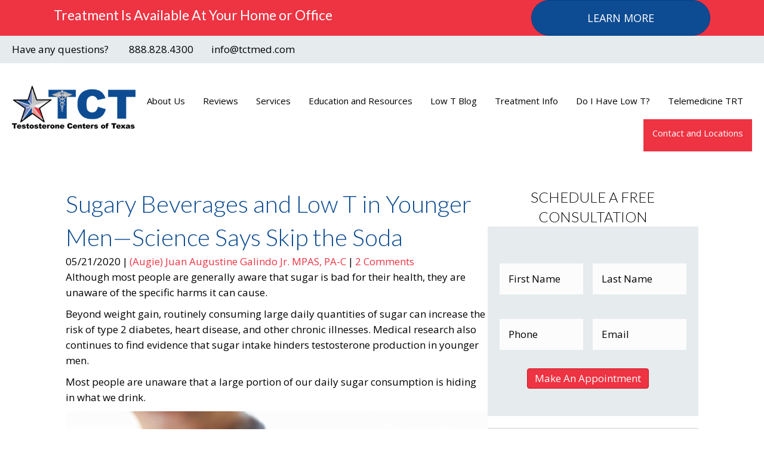

--- FILE ---
content_type: text/html; charset=UTF-8
request_url: https://tctmed.com/sugar-low-testosterone/
body_size: 26572
content:
<!DOCTYPE html>
<html lang="en-US">
<head>
<meta charset="UTF-8" />
<script>
var gform;gform||(document.addEventListener("gform_main_scripts_loaded",function(){gform.scriptsLoaded=!0}),document.addEventListener("gform/theme/scripts_loaded",function(){gform.themeScriptsLoaded=!0}),window.addEventListener("DOMContentLoaded",function(){gform.domLoaded=!0}),gform={domLoaded:!1,scriptsLoaded:!1,themeScriptsLoaded:!1,isFormEditor:()=>"function"==typeof InitializeEditor,callIfLoaded:function(o){return!(!gform.domLoaded||!gform.scriptsLoaded||!gform.themeScriptsLoaded&&!gform.isFormEditor()||(gform.isFormEditor()&&console.warn("The use of gform.initializeOnLoaded() is deprecated in the form editor context and will be removed in Gravity Forms 3.1."),o(),0))},initializeOnLoaded:function(o){gform.callIfLoaded(o)||(document.addEventListener("gform_main_scripts_loaded",()=>{gform.scriptsLoaded=!0,gform.callIfLoaded(o)}),document.addEventListener("gform/theme/scripts_loaded",()=>{gform.themeScriptsLoaded=!0,gform.callIfLoaded(o)}),window.addEventListener("DOMContentLoaded",()=>{gform.domLoaded=!0,gform.callIfLoaded(o)}))},hooks:{action:{},filter:{}},addAction:function(o,r,e,t){gform.addHook("action",o,r,e,t)},addFilter:function(o,r,e,t){gform.addHook("filter",o,r,e,t)},doAction:function(o){gform.doHook("action",o,arguments)},applyFilters:function(o){return gform.doHook("filter",o,arguments)},removeAction:function(o,r){gform.removeHook("action",o,r)},removeFilter:function(o,r,e){gform.removeHook("filter",o,r,e)},addHook:function(o,r,e,t,n){null==gform.hooks[o][r]&&(gform.hooks[o][r]=[]);var d=gform.hooks[o][r];null==n&&(n=r+"_"+d.length),gform.hooks[o][r].push({tag:n,callable:e,priority:t=null==t?10:t})},doHook:function(r,o,e){var t;if(e=Array.prototype.slice.call(e,1),null!=gform.hooks[r][o]&&((o=gform.hooks[r][o]).sort(function(o,r){return o.priority-r.priority}),o.forEach(function(o){"function"!=typeof(t=o.callable)&&(t=window[t]),"action"==r?t.apply(null,e):e[0]=t.apply(null,e)})),"filter"==r)return e[0]},removeHook:function(o,r,t,n){var e;null!=gform.hooks[o][r]&&(e=(e=gform.hooks[o][r]).filter(function(o,r,e){return!!(null!=n&&n!=o.tag||null!=t&&t!=o.priority)}),gform.hooks[o][r]=e)}});
</script>

<meta name='viewport' content='width=device-width, initial-scale=1.0' />
<meta http-equiv='X-UA-Compatible' content='IE=edge' />
<link rel="profile" href="https://gmpg.org/xfn/11" />
<meta name='robots' content='index, follow, max-image-preview:large, max-snippet:-1, max-video-preview:-1' />

	<!-- This site is optimized with the Yoast SEO plugin v26.7 - https://yoast.com/wordpress/plugins/seo/ -->
	<title>Sugary Beverages and Low T in Younger Men—Science Says Skip the Soda</title>
	<meta name="description" content="Increased consumption of sugar-sweetened beverages is associated with low testosterone in younger American men—learn what science has to say." />
	<link rel="canonical" href="https://tctmed.com/sugar-low-testosterone/" />
	<meta property="og:locale" content="en_US" />
	<meta property="og:type" content="article" />
	<meta property="og:title" content="Sugary Beverages and Low T in Younger Men—Science Says Skip the Soda" />
	<meta property="og:description" content="Increased consumption of sugar-sweetened beverages is associated with low testosterone in younger American men—learn what science has to say." />
	<meta property="og:url" content="https://tctmed.com/sugar-low-testosterone/" />
	<meta property="og:site_name" content="Testosterone Centers of Texas" />
	<meta property="article:publisher" content="https://www.facebook.com/TCTmed" />
	<meta property="article:published_time" content="2020-05-21T15:04:45+00:00" />
	<meta property="article:modified_time" content="2020-06-06T20:50:25+00:00" />
	<meta property="og:image" content="https://tctmed.com/wp-content/uploads/2020/06/Sugar-low-testosterone.jpg" />
	<meta property="og:image:width" content="2000" />
	<meta property="og:image:height" content="1386" />
	<meta property="og:image:type" content="image/jpeg" />
	<meta name="author" content="(Augie) Juan Augustine Galindo Jr. MPAS, PA-C" />
	<meta name="twitter:card" content="summary_large_image" />
	<meta name="twitter:creator" content="@TCTmed" />
	<meta name="twitter:site" content="@TCTmed" />
	<meta name="twitter:label1" content="Written by" />
	<meta name="twitter:data1" content="(Augie) Juan Augustine Galindo Jr. MPAS, PA-C" />
	<meta name="twitter:label2" content="Est. reading time" />
	<meta name="twitter:data2" content="3 minutes" />
	<script type="application/ld+json" class="yoast-schema-graph">{"@context":"https://schema.org","@graph":[{"@type":"Article","@id":"https://tctmed.com/sugar-low-testosterone/#article","isPartOf":{"@id":"https://tctmed.com/sugar-low-testosterone/"},"author":{"name":"(Augie) Juan Augustine Galindo Jr. MPAS, PA-C","@id":"https://tctmed.com/#/schema/person/f1ac6f42e8be32e5b515badd24cde7cb"},"headline":"Sugary Beverages and Low T in Younger Men—Science Says Skip the Soda","datePublished":"2020-05-21T15:04:45+00:00","dateModified":"2020-06-06T20:50:25+00:00","mainEntityOfPage":{"@id":"https://tctmed.com/sugar-low-testosterone/"},"wordCount":563,"commentCount":2,"publisher":{"@id":"https://tctmed.com/#organization"},"image":{"@id":"https://tctmed.com/sugar-low-testosterone/#primaryimage"},"thumbnailUrl":"https://tctmed.com/wp-content/uploads/2020/06/Sugar-low-testosterone.jpg","articleSection":["Testosterone"],"inLanguage":"en-US","potentialAction":[{"@type":"CommentAction","name":"Comment","target":["https://tctmed.com/sugar-low-testosterone/#respond"]}]},{"@type":"WebPage","@id":"https://tctmed.com/sugar-low-testosterone/","url":"https://tctmed.com/sugar-low-testosterone/","name":"Sugary Beverages and Low T in Younger Men—Science Says Skip the Soda","isPartOf":{"@id":"https://tctmed.com/#website"},"primaryImageOfPage":{"@id":"https://tctmed.com/sugar-low-testosterone/#primaryimage"},"image":{"@id":"https://tctmed.com/sugar-low-testosterone/#primaryimage"},"thumbnailUrl":"https://tctmed.com/wp-content/uploads/2020/06/Sugar-low-testosterone.jpg","datePublished":"2020-05-21T15:04:45+00:00","dateModified":"2020-06-06T20:50:25+00:00","description":"Increased consumption of sugar-sweetened beverages is associated with low testosterone in younger American men—learn what science has to say.","breadcrumb":{"@id":"https://tctmed.com/sugar-low-testosterone/#breadcrumb"},"inLanguage":"en-US","potentialAction":[{"@type":"ReadAction","target":["https://tctmed.com/sugar-low-testosterone/"]}]},{"@type":"ImageObject","inLanguage":"en-US","@id":"https://tctmed.com/sugar-low-testosterone/#primaryimage","url":"https://tctmed.com/wp-content/uploads/2020/06/Sugar-low-testosterone.jpg","contentUrl":"https://tctmed.com/wp-content/uploads/2020/06/Sugar-low-testosterone.jpg","width":2000,"height":1386,"caption":"A man is holding out a sugary cola. Drinking too many sugar filled beverages could contribute to low testosterone."},{"@type":"BreadcrumbList","@id":"https://tctmed.com/sugar-low-testosterone/#breadcrumb","itemListElement":[{"@type":"ListItem","position":1,"name":"Home","item":"https://tctmed.com/"},{"@type":"ListItem","position":2,"name":"Sugary Beverages and Low T in Younger Men—Science Says Skip the Soda"}]},{"@type":"WebSite","@id":"https://tctmed.com/#website","url":"https://tctmed.com/","name":"Testosterone Centers of Texas","description":"Low T treatment from professionals who put you first.","publisher":{"@id":"https://tctmed.com/#organization"},"potentialAction":[{"@type":"SearchAction","target":{"@type":"EntryPoint","urlTemplate":"https://tctmed.com/?s={search_term_string}"},"query-input":{"@type":"PropertyValueSpecification","valueRequired":true,"valueName":"search_term_string"}}],"inLanguage":"en-US"},{"@type":"Organization","@id":"https://tctmed.com/#organization","name":"Testosterone Centers of Texas","url":"https://tctmed.com/","logo":{"@type":"ImageObject","inLanguage":"en-US","@id":"https://tctmed.com/#/schema/logo/image/","url":"https://tctmed.com/wp-content/uploads/2017/12/2018-TCT-Logo-V1-spanish_TCT-Color-Logo.png","contentUrl":"https://tctmed.com/wp-content/uploads/2017/12/2018-TCT-Logo-V1-spanish_TCT-Color-Logo.png","width":907,"height":383,"caption":"Testosterone Centers of Texas"},"image":{"@id":"https://tctmed.com/#/schema/logo/image/"},"sameAs":["https://www.facebook.com/TCTmed","https://x.com/TCTmed"]},{"@type":"Person","@id":"https://tctmed.com/#/schema/person/f1ac6f42e8be32e5b515badd24cde7cb","name":"(Augie) Juan Augustine Galindo Jr. MPAS, PA-C","description":"(Augie) Juan Augustine Galindo Jr. MPAS, PA-C started his career in healthcare as a fireman/paramedic in West Texas where he served on the Midland Fire Department from 1998-2004.   He became interested in testosterone treatment after seeing how hormone replacement doctors helped those suffering from low testosterone.   After graduating from the Texas Tech Health Sciences Center Physician Assistant Program, he moved to DFW where he currently lives with his wife and three children.","sameAs":["https://tctmed.mystagingwebsite.com"],"url":"https://tctmed.com/author/augie/"}]}</script>
	<!-- / Yoast SEO plugin. -->


<link rel='dns-prefetch' href='//stats.wp.com' />
<link rel='dns-prefetch' href='//fonts.googleapis.com' />
<link href='https://fonts.gstatic.com' crossorigin rel='preconnect' />
<link rel="alternate" type="application/rss+xml" title="Testosterone Centers of Texas &raquo; Feed" href="https://tctmed.com/feed/" />
<link rel="alternate" type="application/rss+xml" title="Testosterone Centers of Texas &raquo; Comments Feed" href="https://tctmed.com/comments/feed/" />
<link rel="alternate" type="application/rss+xml" title="Testosterone Centers of Texas &raquo; Sugary Beverages and Low T in Younger Men—Science Says Skip the Soda Comments Feed" href="https://tctmed.com/sugar-low-testosterone/feed/" />
<link rel="alternate" title="oEmbed (JSON)" type="application/json+oembed" href="https://tctmed.com/wp-json/oembed/1.0/embed?url=https%3A%2F%2Ftctmed.com%2Fsugar-low-testosterone%2F" />
<link rel="alternate" title="oEmbed (XML)" type="text/xml+oembed" href="https://tctmed.com/wp-json/oembed/1.0/embed?url=https%3A%2F%2Ftctmed.com%2Fsugar-low-testosterone%2F&#038;format=xml" />
<style id='wp-img-auto-sizes-contain-inline-css'>
img:is([sizes=auto i],[sizes^="auto," i]){contain-intrinsic-size:3000px 1500px}
/*# sourceURL=wp-img-auto-sizes-contain-inline-css */
</style>
<style id='wp-emoji-styles-inline-css'>

	img.wp-smiley, img.emoji {
		display: inline !important;
		border: none !important;
		box-shadow: none !important;
		height: 1em !important;
		width: 1em !important;
		margin: 0 0.07em !important;
		vertical-align: -0.1em !important;
		background: none !important;
		padding: 0 !important;
	}
/*# sourceURL=wp-emoji-styles-inline-css */
</style>
<style id='wp-block-library-inline-css'>
:root{--wp-block-synced-color:#7a00df;--wp-block-synced-color--rgb:122,0,223;--wp-bound-block-color:var(--wp-block-synced-color);--wp-editor-canvas-background:#ddd;--wp-admin-theme-color:#007cba;--wp-admin-theme-color--rgb:0,124,186;--wp-admin-theme-color-darker-10:#006ba1;--wp-admin-theme-color-darker-10--rgb:0,107,160.5;--wp-admin-theme-color-darker-20:#005a87;--wp-admin-theme-color-darker-20--rgb:0,90,135;--wp-admin-border-width-focus:2px}@media (min-resolution:192dpi){:root{--wp-admin-border-width-focus:1.5px}}.wp-element-button{cursor:pointer}:root .has-very-light-gray-background-color{background-color:#eee}:root .has-very-dark-gray-background-color{background-color:#313131}:root .has-very-light-gray-color{color:#eee}:root .has-very-dark-gray-color{color:#313131}:root .has-vivid-green-cyan-to-vivid-cyan-blue-gradient-background{background:linear-gradient(135deg,#00d084,#0693e3)}:root .has-purple-crush-gradient-background{background:linear-gradient(135deg,#34e2e4,#4721fb 50%,#ab1dfe)}:root .has-hazy-dawn-gradient-background{background:linear-gradient(135deg,#faaca8,#dad0ec)}:root .has-subdued-olive-gradient-background{background:linear-gradient(135deg,#fafae1,#67a671)}:root .has-atomic-cream-gradient-background{background:linear-gradient(135deg,#fdd79a,#004a59)}:root .has-nightshade-gradient-background{background:linear-gradient(135deg,#330968,#31cdcf)}:root .has-midnight-gradient-background{background:linear-gradient(135deg,#020381,#2874fc)}:root{--wp--preset--font-size--normal:16px;--wp--preset--font-size--huge:42px}.has-regular-font-size{font-size:1em}.has-larger-font-size{font-size:2.625em}.has-normal-font-size{font-size:var(--wp--preset--font-size--normal)}.has-huge-font-size{font-size:var(--wp--preset--font-size--huge)}.has-text-align-center{text-align:center}.has-text-align-left{text-align:left}.has-text-align-right{text-align:right}.has-fit-text{white-space:nowrap!important}#end-resizable-editor-section{display:none}.aligncenter{clear:both}.items-justified-left{justify-content:flex-start}.items-justified-center{justify-content:center}.items-justified-right{justify-content:flex-end}.items-justified-space-between{justify-content:space-between}.screen-reader-text{border:0;clip-path:inset(50%);height:1px;margin:-1px;overflow:hidden;padding:0;position:absolute;width:1px;word-wrap:normal!important}.screen-reader-text:focus{background-color:#ddd;clip-path:none;color:#444;display:block;font-size:1em;height:auto;left:5px;line-height:normal;padding:15px 23px 14px;text-decoration:none;top:5px;width:auto;z-index:100000}html :where(.has-border-color){border-style:solid}html :where([style*=border-top-color]){border-top-style:solid}html :where([style*=border-right-color]){border-right-style:solid}html :where([style*=border-bottom-color]){border-bottom-style:solid}html :where([style*=border-left-color]){border-left-style:solid}html :where([style*=border-width]){border-style:solid}html :where([style*=border-top-width]){border-top-style:solid}html :where([style*=border-right-width]){border-right-style:solid}html :where([style*=border-bottom-width]){border-bottom-style:solid}html :where([style*=border-left-width]){border-left-style:solid}html :where(img[class*=wp-image-]){height:auto;max-width:100%}:where(figure){margin:0 0 1em}html :where(.is-position-sticky){--wp-admin--admin-bar--position-offset:var(--wp-admin--admin-bar--height,0px)}@media screen and (max-width:600px){html :where(.is-position-sticky){--wp-admin--admin-bar--position-offset:0px}}

/*# sourceURL=wp-block-library-inline-css */
</style><style id='global-styles-inline-css'>
:root{--wp--preset--aspect-ratio--square: 1;--wp--preset--aspect-ratio--4-3: 4/3;--wp--preset--aspect-ratio--3-4: 3/4;--wp--preset--aspect-ratio--3-2: 3/2;--wp--preset--aspect-ratio--2-3: 2/3;--wp--preset--aspect-ratio--16-9: 16/9;--wp--preset--aspect-ratio--9-16: 9/16;--wp--preset--color--black: #000000;--wp--preset--color--cyan-bluish-gray: #abb8c3;--wp--preset--color--white: #ffffff;--wp--preset--color--pale-pink: #f78da7;--wp--preset--color--vivid-red: #cf2e2e;--wp--preset--color--luminous-vivid-orange: #ff6900;--wp--preset--color--luminous-vivid-amber: #fcb900;--wp--preset--color--light-green-cyan: #7bdcb5;--wp--preset--color--vivid-green-cyan: #00d084;--wp--preset--color--pale-cyan-blue: #8ed1fc;--wp--preset--color--vivid-cyan-blue: #0693e3;--wp--preset--color--vivid-purple: #9b51e0;--wp--preset--color--fl-heading-text: #333333;--wp--preset--color--fl-body-bg: #ffffff;--wp--preset--color--fl-body-text: #000000;--wp--preset--color--fl-accent: #ee3342;--wp--preset--color--fl-accent-hover: #0d4c92;--wp--preset--color--fl-topbar-bg: #ffffff;--wp--preset--color--fl-topbar-text: #757575;--wp--preset--color--fl-topbar-link: #2b7bb9;--wp--preset--color--fl-topbar-hover: #2b7bb9;--wp--preset--color--fl-header-bg: #ffffff;--wp--preset--color--fl-header-text: #757575;--wp--preset--color--fl-header-link: #757575;--wp--preset--color--fl-header-hover: #2b7bb9;--wp--preset--color--fl-nav-bg: #ffffff;--wp--preset--color--fl-nav-link: #757575;--wp--preset--color--fl-nav-hover: #2b7bb9;--wp--preset--color--fl-content-bg: #ffffff;--wp--preset--color--fl-footer-widgets-bg: #ffffff;--wp--preset--color--fl-footer-widgets-text: #757575;--wp--preset--color--fl-footer-widgets-link: #2b7bb9;--wp--preset--color--fl-footer-widgets-hover: #2b7bb9;--wp--preset--color--fl-footer-bg: #ffffff;--wp--preset--color--fl-footer-text: #757575;--wp--preset--color--fl-footer-link: #2b7bb9;--wp--preset--color--fl-footer-hover: #2b7bb9;--wp--preset--gradient--vivid-cyan-blue-to-vivid-purple: linear-gradient(135deg,rgb(6,147,227) 0%,rgb(155,81,224) 100%);--wp--preset--gradient--light-green-cyan-to-vivid-green-cyan: linear-gradient(135deg,rgb(122,220,180) 0%,rgb(0,208,130) 100%);--wp--preset--gradient--luminous-vivid-amber-to-luminous-vivid-orange: linear-gradient(135deg,rgb(252,185,0) 0%,rgb(255,105,0) 100%);--wp--preset--gradient--luminous-vivid-orange-to-vivid-red: linear-gradient(135deg,rgb(255,105,0) 0%,rgb(207,46,46) 100%);--wp--preset--gradient--very-light-gray-to-cyan-bluish-gray: linear-gradient(135deg,rgb(238,238,238) 0%,rgb(169,184,195) 100%);--wp--preset--gradient--cool-to-warm-spectrum: linear-gradient(135deg,rgb(74,234,220) 0%,rgb(151,120,209) 20%,rgb(207,42,186) 40%,rgb(238,44,130) 60%,rgb(251,105,98) 80%,rgb(254,248,76) 100%);--wp--preset--gradient--blush-light-purple: linear-gradient(135deg,rgb(255,206,236) 0%,rgb(152,150,240) 100%);--wp--preset--gradient--blush-bordeaux: linear-gradient(135deg,rgb(254,205,165) 0%,rgb(254,45,45) 50%,rgb(107,0,62) 100%);--wp--preset--gradient--luminous-dusk: linear-gradient(135deg,rgb(255,203,112) 0%,rgb(199,81,192) 50%,rgb(65,88,208) 100%);--wp--preset--gradient--pale-ocean: linear-gradient(135deg,rgb(255,245,203) 0%,rgb(182,227,212) 50%,rgb(51,167,181) 100%);--wp--preset--gradient--electric-grass: linear-gradient(135deg,rgb(202,248,128) 0%,rgb(113,206,126) 100%);--wp--preset--gradient--midnight: linear-gradient(135deg,rgb(2,3,129) 0%,rgb(40,116,252) 100%);--wp--preset--font-size--small: 13px;--wp--preset--font-size--medium: 20px;--wp--preset--font-size--large: 36px;--wp--preset--font-size--x-large: 42px;--wp--preset--spacing--20: 0.44rem;--wp--preset--spacing--30: 0.67rem;--wp--preset--spacing--40: 1rem;--wp--preset--spacing--50: 1.5rem;--wp--preset--spacing--60: 2.25rem;--wp--preset--spacing--70: 3.38rem;--wp--preset--spacing--80: 5.06rem;--wp--preset--shadow--natural: 6px 6px 9px rgba(0, 0, 0, 0.2);--wp--preset--shadow--deep: 12px 12px 50px rgba(0, 0, 0, 0.4);--wp--preset--shadow--sharp: 6px 6px 0px rgba(0, 0, 0, 0.2);--wp--preset--shadow--outlined: 6px 6px 0px -3px rgb(255, 255, 255), 6px 6px rgb(0, 0, 0);--wp--preset--shadow--crisp: 6px 6px 0px rgb(0, 0, 0);}:where(.is-layout-flex){gap: 0.5em;}:where(.is-layout-grid){gap: 0.5em;}body .is-layout-flex{display: flex;}.is-layout-flex{flex-wrap: wrap;align-items: center;}.is-layout-flex > :is(*, div){margin: 0;}body .is-layout-grid{display: grid;}.is-layout-grid > :is(*, div){margin: 0;}:where(.wp-block-columns.is-layout-flex){gap: 2em;}:where(.wp-block-columns.is-layout-grid){gap: 2em;}:where(.wp-block-post-template.is-layout-flex){gap: 1.25em;}:where(.wp-block-post-template.is-layout-grid){gap: 1.25em;}.has-black-color{color: var(--wp--preset--color--black) !important;}.has-cyan-bluish-gray-color{color: var(--wp--preset--color--cyan-bluish-gray) !important;}.has-white-color{color: var(--wp--preset--color--white) !important;}.has-pale-pink-color{color: var(--wp--preset--color--pale-pink) !important;}.has-vivid-red-color{color: var(--wp--preset--color--vivid-red) !important;}.has-luminous-vivid-orange-color{color: var(--wp--preset--color--luminous-vivid-orange) !important;}.has-luminous-vivid-amber-color{color: var(--wp--preset--color--luminous-vivid-amber) !important;}.has-light-green-cyan-color{color: var(--wp--preset--color--light-green-cyan) !important;}.has-vivid-green-cyan-color{color: var(--wp--preset--color--vivid-green-cyan) !important;}.has-pale-cyan-blue-color{color: var(--wp--preset--color--pale-cyan-blue) !important;}.has-vivid-cyan-blue-color{color: var(--wp--preset--color--vivid-cyan-blue) !important;}.has-vivid-purple-color{color: var(--wp--preset--color--vivid-purple) !important;}.has-black-background-color{background-color: var(--wp--preset--color--black) !important;}.has-cyan-bluish-gray-background-color{background-color: var(--wp--preset--color--cyan-bluish-gray) !important;}.has-white-background-color{background-color: var(--wp--preset--color--white) !important;}.has-pale-pink-background-color{background-color: var(--wp--preset--color--pale-pink) !important;}.has-vivid-red-background-color{background-color: var(--wp--preset--color--vivid-red) !important;}.has-luminous-vivid-orange-background-color{background-color: var(--wp--preset--color--luminous-vivid-orange) !important;}.has-luminous-vivid-amber-background-color{background-color: var(--wp--preset--color--luminous-vivid-amber) !important;}.has-light-green-cyan-background-color{background-color: var(--wp--preset--color--light-green-cyan) !important;}.has-vivid-green-cyan-background-color{background-color: var(--wp--preset--color--vivid-green-cyan) !important;}.has-pale-cyan-blue-background-color{background-color: var(--wp--preset--color--pale-cyan-blue) !important;}.has-vivid-cyan-blue-background-color{background-color: var(--wp--preset--color--vivid-cyan-blue) !important;}.has-vivid-purple-background-color{background-color: var(--wp--preset--color--vivid-purple) !important;}.has-black-border-color{border-color: var(--wp--preset--color--black) !important;}.has-cyan-bluish-gray-border-color{border-color: var(--wp--preset--color--cyan-bluish-gray) !important;}.has-white-border-color{border-color: var(--wp--preset--color--white) !important;}.has-pale-pink-border-color{border-color: var(--wp--preset--color--pale-pink) !important;}.has-vivid-red-border-color{border-color: var(--wp--preset--color--vivid-red) !important;}.has-luminous-vivid-orange-border-color{border-color: var(--wp--preset--color--luminous-vivid-orange) !important;}.has-luminous-vivid-amber-border-color{border-color: var(--wp--preset--color--luminous-vivid-amber) !important;}.has-light-green-cyan-border-color{border-color: var(--wp--preset--color--light-green-cyan) !important;}.has-vivid-green-cyan-border-color{border-color: var(--wp--preset--color--vivid-green-cyan) !important;}.has-pale-cyan-blue-border-color{border-color: var(--wp--preset--color--pale-cyan-blue) !important;}.has-vivid-cyan-blue-border-color{border-color: var(--wp--preset--color--vivid-cyan-blue) !important;}.has-vivid-purple-border-color{border-color: var(--wp--preset--color--vivid-purple) !important;}.has-vivid-cyan-blue-to-vivid-purple-gradient-background{background: var(--wp--preset--gradient--vivid-cyan-blue-to-vivid-purple) !important;}.has-light-green-cyan-to-vivid-green-cyan-gradient-background{background: var(--wp--preset--gradient--light-green-cyan-to-vivid-green-cyan) !important;}.has-luminous-vivid-amber-to-luminous-vivid-orange-gradient-background{background: var(--wp--preset--gradient--luminous-vivid-amber-to-luminous-vivid-orange) !important;}.has-luminous-vivid-orange-to-vivid-red-gradient-background{background: var(--wp--preset--gradient--luminous-vivid-orange-to-vivid-red) !important;}.has-very-light-gray-to-cyan-bluish-gray-gradient-background{background: var(--wp--preset--gradient--very-light-gray-to-cyan-bluish-gray) !important;}.has-cool-to-warm-spectrum-gradient-background{background: var(--wp--preset--gradient--cool-to-warm-spectrum) !important;}.has-blush-light-purple-gradient-background{background: var(--wp--preset--gradient--blush-light-purple) !important;}.has-blush-bordeaux-gradient-background{background: var(--wp--preset--gradient--blush-bordeaux) !important;}.has-luminous-dusk-gradient-background{background: var(--wp--preset--gradient--luminous-dusk) !important;}.has-pale-ocean-gradient-background{background: var(--wp--preset--gradient--pale-ocean) !important;}.has-electric-grass-gradient-background{background: var(--wp--preset--gradient--electric-grass) !important;}.has-midnight-gradient-background{background: var(--wp--preset--gradient--midnight) !important;}.has-small-font-size{font-size: var(--wp--preset--font-size--small) !important;}.has-medium-font-size{font-size: var(--wp--preset--font-size--medium) !important;}.has-large-font-size{font-size: var(--wp--preset--font-size--large) !important;}.has-x-large-font-size{font-size: var(--wp--preset--font-size--x-large) !important;}
/*# sourceURL=global-styles-inline-css */
</style>

<style id='classic-theme-styles-inline-css'>
/*! This file is auto-generated */
.wp-block-button__link{color:#fff;background-color:#32373c;border-radius:9999px;box-shadow:none;text-decoration:none;padding:calc(.667em + 2px) calc(1.333em + 2px);font-size:1.125em}.wp-block-file__button{background:#32373c;color:#fff;text-decoration:none}
/*# sourceURL=/wp-includes/css/classic-themes.min.css */
</style>
<link rel='stylesheet' id='wpml-legacy-horizontal-list-0-css' href='https://tctmed.com/wp-content/plugins/sitepress-multilingual-cms/templates/language-switchers/legacy-list-horizontal/style.min.css?ver=1' media='all' />
<style id='wpml-legacy-horizontal-list-0-inline-css'>
.wpml-ls-statics-footer a, .wpml-ls-statics-footer .wpml-ls-sub-menu a, .wpml-ls-statics-footer .wpml-ls-sub-menu a:link, .wpml-ls-statics-footer li:not(.wpml-ls-current-language) .wpml-ls-link, .wpml-ls-statics-footer li:not(.wpml-ls-current-language) .wpml-ls-link:link {color:#444444;background-color:#ffffff;}.wpml-ls-statics-footer .wpml-ls-sub-menu a:hover,.wpml-ls-statics-footer .wpml-ls-sub-menu a:focus, .wpml-ls-statics-footer .wpml-ls-sub-menu a:link:hover, .wpml-ls-statics-footer .wpml-ls-sub-menu a:link:focus {color:#000000;background-color:#eeeeee;}.wpml-ls-statics-footer .wpml-ls-current-language > a {color:#444444;background-color:#ffffff;}.wpml-ls-statics-footer .wpml-ls-current-language:hover>a, .wpml-ls-statics-footer .wpml-ls-current-language>a:focus {color:#000000;background-color:#eeeeee;}
/*# sourceURL=wpml-legacy-horizontal-list-0-inline-css */
</style>
<link rel='stylesheet' id='font-awesome-v4shim-css' href='https://tctmed.com/wp-content/plugins/types/vendor/toolset/toolset-common/res/lib/font-awesome/css/v4-shims.css?ver=5.13.0' media='screen' />
<link rel='stylesheet' id='font-awesome-css' href='https://tctmed.com/wp-content/plugins/types/vendor/toolset/toolset-common/res/lib/font-awesome/css/all.css?ver=5.13.0' media='screen' />
<link rel='stylesheet' id='font-awesome-5-css' href='https://tctmed.com/wp-content/plugins/bb-plugin/fonts/fontawesome/5.15.4/css/all.min.css?ver=2.9.4.2' media='all' />
<link rel='stylesheet' id='fl-builder-layout-bundle-451cac9dc0dcc7e1222cadb11efb3fd2-css' href='https://tctmed.com/wp-content/uploads/bb-plugin/cache/451cac9dc0dcc7e1222cadb11efb3fd2-layout-bundle.css?ver=2.9.4.2-1.5.2.1-20251125200437' media='all' />
<link rel='stylesheet' id='jquery-magnificpopup-css' href='https://tctmed.com/wp-content/plugins/bb-plugin/css/jquery.magnificpopup.min.css?ver=2.9.4.2' media='all' />
<link rel='stylesheet' id='bootstrap-css' href='https://tctmed.com/wp-content/themes/bb-theme/css/bootstrap.min.css?ver=1.7.19.1' media='all' />
<link rel='stylesheet' id='fl-automator-skin-css' href='https://tctmed.com/wp-content/uploads/bb-theme/skin-69322194310ea.css?ver=1.7.19.1' media='all' />
<link rel='stylesheet' id='fl-child-theme-css' href='https://tctmed.com/wp-content/themes/bb-theme-child/style.css?ver=6.9' media='all' />
<link rel='stylesheet' id='pp-animate-css' href='https://tctmed.com/wp-content/plugins/bbpowerpack/assets/css/animate.min.css?ver=3.5.1' media='all' />
<link crossorigin="anonymous" rel='stylesheet' id='fl-builder-google-fonts-a8b480fbfecb964619444ea3b1348e0a-css' href='//fonts.googleapis.com/css?family=Open+Sans%3A300%2C400%2C700%7CLato%3A300%2C700%2C400&#038;ver=6.9' media='all' />
<script id="wpml-cookie-js-extra">
var wpml_cookies = {"wp-wpml_current_language":{"value":"en","expires":1,"path":"/"}};
var wpml_cookies = {"wp-wpml_current_language":{"value":"en","expires":1,"path":"/"}};
//# sourceURL=wpml-cookie-js-extra
</script>
<script src="https://tctmed.com/wp-content/plugins/sitepress-multilingual-cms/res/js/cookies/language-cookie.js?ver=486900" id="wpml-cookie-js" defer data-wp-strategy="defer"></script>
<script src="https://tctmed.com/wp-includes/js/jquery/jquery.min.js?ver=3.7.1" id="jquery-core-js"></script>
<script src="https://tctmed.com/wp-includes/js/jquery/jquery-migrate.min.js?ver=3.4.1" id="jquery-migrate-js"></script>
<script src="https://tctmed.com/wp-content/plugins/bbpowerpack/assets/js/jquery.cookie.min.js?ver=1.4.1" id="jquery-cookie-js"></script>
<link rel="https://api.w.org/" href="https://tctmed.com/wp-json/" /><link rel="alternate" title="JSON" type="application/json" href="https://tctmed.com/wp-json/wp/v2/posts/4428" /><link rel="EditURI" type="application/rsd+xml" title="RSD" href="https://tctmed.com/xmlrpc.php?rsd" />

<link rel='shortlink' href='https://tctmed.com/?p=4428' />
<meta name="generator" content="WPML ver:4.8.6 stt:1,2;" />
<script type="text/javascript">var ajaxurl = "https://tctmed.com/wp-admin/admin-ajax.php";</script>		<script>
			var bb_powerpack = {
				version: '2.40.10',
				getAjaxUrl: function() { return atob( 'aHR0cHM6Ly90Y3RtZWQuY29tL3dwLWFkbWluL2FkbWluLWFqYXgucGhw' ); },
				callback: function() {},
				mapMarkerData: {},
				post_id: '4428',
				search_term: '',
				current_page: 'https://tctmed.com/sugar-low-testosterone/',
				conditionals: {
					is_front_page: false,
					is_home: false,
					is_archive: false,
					current_post_type: '',
					is_tax: false,
										is_author: false,
					current_author: false,
					is_search: false,
									}
			};
		</script>
		<meta name="google-site-verification" content="IrjWITUYxiRA098ICQbimAadKlxEg2aUs9n7_DNJUVw" />	<style>img#wpstats{display:none}</style>
		<link rel="amphtml" href="https://tctmed.com/sugar-low-testosterone/amp/"><link rel="icon" href="https://tctmed.com/wp-content/uploads/2018/06/cropped-TCT-Star-V1-32x32.png" sizes="32x32" />
<link rel="icon" href="https://tctmed.com/wp-content/uploads/2018/06/cropped-TCT-Star-V1-192x192.png" sizes="192x192" />
<link rel="apple-touch-icon" href="https://tctmed.com/wp-content/uploads/2018/06/cropped-TCT-Star-V1-180x180.png" />
<meta name="msapplication-TileImage" content="https://tctmed.com/wp-content/uploads/2018/06/cropped-TCT-Star-V1-270x270.png" />
		<!-- Facebook Pixel Code -->
		<script>
			var aepc_pixel = {"pixel_id":"788784061236102","user":{},"enable_advanced_events":"yes","fire_delay":"0","can_use_sku":"yes"},
				aepc_pixel_args = [],
				aepc_extend_args = function( args ) {
					if ( typeof args === 'undefined' ) {
						args = {};
					}

					for(var key in aepc_pixel_args)
						args[key] = aepc_pixel_args[key];

					return args;
				};

			// Extend args
			if ( 'yes' === aepc_pixel.enable_advanced_events ) {
				aepc_pixel_args.userAgent = navigator.userAgent;
				aepc_pixel_args.language = navigator.language;

				if ( document.referrer.indexOf( document.domain ) < 0 ) {
					aepc_pixel_args.referrer = document.referrer;
				}
			}

						!function(f,b,e,v,n,t,s){if(f.fbq)return;n=f.fbq=function(){n.callMethod?
				n.callMethod.apply(n,arguments):n.queue.push(arguments)};if(!f._fbq)f._fbq=n;
				n.push=n;n.loaded=!0;n.version='2.0';n.agent='dvpixelcaffeinewordpress';n.queue=[];t=b.createElement(e);t.async=!0;
				t.src=v;s=b.getElementsByTagName(e)[0];s.parentNode.insertBefore(t,s)}(window,
				document,'script','https://connect.facebook.net/en_US/fbevents.js');
			
						fbq('init', aepc_pixel.pixel_id, aepc_pixel.user);

							setTimeout( function() {
				fbq('track', "PageView", aepc_pixel_args);
			}, aepc_pixel.fire_delay * 1000 );
					</script>
		<!-- End Facebook Pixel Code -->
				<style id="wp-custom-css">
			h2 {
	color: #0d4c92;
}

h3 {
	font-weight: 300;
	color: #4d4d4d;
}

h4 {
	font-weight: 300;
}

.home h3 {
	font-size:16px;
	text-transform: uppercase;
	margin-bottom: 0;
	padding-bottom: 0;
}

.home h2 {
	font-size: 32px;
	color: #000000;
	margin-top: 0;
	padding-top: 0;
}

.pp-button {
	text-transform: uppercase;
}

#locations h2 {
	line-height:1
}

/*Forms*/
a.ui-state-default.ui-state-highlight {
    background: #0d4c92;
    color: white;
    text-shadow: none;
}

select.ui-datepicker-month, select.ui-datepicker-year {
    color: black;
}

/*Blog Archive */
span.fa.fa-user {
    margin-left: 0px !important;
}

.pp-custom-grid-post-text {
    padding: 0 12px;
}

/*Nav*/

.pp-advanced-menu .pp-has-submenu-container a > span {
    padding-right: 0 !important;
}

ul.sub-menu {
    border-top: 3px solid #0d4c92;
}

.menu a {
    line-height: 1.5;
}

li.contact-us,
.fl-node-5afd9a629c5ed .menu > li.contact-us.current-menu-item > .pp-has-submenu-container > a {
    background-color: #ee3342;
}

li.contact-us a {
    color: #fff !important;
}

li.contact-us:hover a,
li.contact-us a:hover,
li.contact-us a:active {
    color: #0d4c92 !important;
}

li.contact-us .sub-menu a {
		color: #000000 !important;
}

li.contact-us .sub-menu a:hover {
    color: #0d4c92 !important;
}

.fl-node-5afd9a629c5ed .menu > li.contact-us.current-menu-item:hover > .pp-has-submenu-container > a,
.fl-node-5afd9a629c5ed .menu > li.contact-us.current-menu-item.pp-active > .pp-has-submenu-container > a {
	  background-color: #e6ebed !important;
}

@media (max-width: 992px) {
		li.contact-us:hover,
		li.contact-us:focus,
		li.contact-us:active,
		li.contact-us.pp-active,
		.fl-node-5afd9a629c5ed .menu > li.contact-us.current-menu-item:hover > .pp-has-submenu-container > a,
		.fl-node-5afd9a629c5ed .menu > li.contact-us.current-menu-item.pp-active > .pp-has-submenu-container > a,
		.fl-node-5afd9a629c5ed .menu > li.contact-us.current-menu-item:focus > .pp-has-submenu-container > a,
		.fl-node-5afd9a629c5ed .menu > li.contact-us.current-menu-item:active > .pp-has-submenu-container > a {
  		background-color: inherit;
		}
	
		.fl-node-5afd9a629c5ed .pp-advanced-menu .pp-toggle-arrows .contact-us .pp-menu-toggle:before,
		.fl-node-5afd9a629c5ed .pp-advanced-menu .pp-toggle-none .contact-us .pp-menu-toggle:before {
			border-color: #ffffff !important;
		}
	
		.fl-node-5afd9a629c5ed .pp-advanced-menu .pp-toggle-arrows .contact-us.pp-active .pp-menu-toggle:before,
		.fl-node-5afd9a629c5ed .pp-advanced-menu .pp-toggle-none .contact-us.pp-active .pp-menu-toggle:before {
			border-color: inherit !important;
		}
}

/*Post Button*/

a.post-button {
	background-color: #0d4c92;
	padding: 10px 15px;
	margin: 20px 0;
	color: #fff;
	border-radius: 5px;
	line-height: 2.5;
}

a.post-button:hover {
	background-color: #337ab7;
}

/*Location margin fix*/
.fl-node-5b928ca93ad1f .fl-module-content.fl-node-content {
    margin-top: 0 !important;
}		</style>
		<script>!function(){window;var e,t=document;e=function(){var e=t.createElement("script");e.defer=!0,e.src="https://cdn.endorsal.io/widgets/widget.min.js";var n=t.getElementsByTagName("script")[0];n.parentNode.insertBefore(e,n),e.onload=function(){NDRSL.init("5e66ba9cafe81a4d5ed53cf6")}},"interactive"===t.readyState||"complete"===t.readyState?e():t.addEventListener("DOMContentLoaded",e())}();</script>
<!-- Google Tag Manager -->
<script>(function(w,d,s,l,i){w[l]=w[l]||[];w[l].push({'gtm.start':
new Date().getTime(),event:'gtm.js'});var f=d.getElementsByTagName(s)[0],
j=d.createElement(s),dl=l!='dataLayer'?'&l='+l:'';j.async=true;j.src=
'https://www.googletagmanager.com/gtm.js?id='+i+dl;f.parentNode.insertBefore(j,f);
})(window,document,'script','dataLayer','GTM-58HL98S');</script>
<!-- End Google Tag Manager -->
<link rel='stylesheet' id='gforms_reset_css-css' href='https://tctmed.com/wp-content/plugins/gravityforms/legacy/css/formreset.min.css?ver=2.9.25' media='all' />
<link rel='stylesheet' id='gforms_formsmain_css-css' href='https://tctmed.com/wp-content/plugins/gravityforms/legacy/css/formsmain.min.css?ver=2.9.25' media='all' />
<link rel='stylesheet' id='gforms_ready_class_css-css' href='https://tctmed.com/wp-content/plugins/gravityforms/legacy/css/readyclass.min.css?ver=2.9.25' media='all' />
<link rel='stylesheet' id='gforms_browsers_css-css' href='https://tctmed.com/wp-content/plugins/gravityforms/legacy/css/browsers.min.css?ver=2.9.25' media='all' />
</head>
<body class="wp-singular post-template-default single single-post postid-4428 single-format-standard wp-theme-bb-theme wp-child-theme-bb-theme-child fl-builder-2-9-4-2 fl-themer-1-5-2-1-20251125200437 fl-theme-1-7-19-1 fl-no-js fl-theme-builder-header fl-theme-builder-header-global-header fl-theme-builder-footer fl-theme-builder-footer-global-footer fl-theme-builder-singular fl-theme-builder-singular-blog-single fl-framework-bootstrap fl-preset-default fl-full-width fl-search-active" itemscope="itemscope" itemtype="https://schema.org/WebPage">
<!-- Google Tag Manager (noscript) -->
<noscript><iframe src="https://www.googletagmanager.com/ns.html?id=GTM-58HL98S"
height="0" width="0" style="display:none;visibility:hidden"></iframe></noscript>
<!-- End Google Tag Manager (noscript) --><a aria-label="Skip to content" class="fl-screen-reader-text" href="#fl-main-content">Skip to content</a><div class="fl-page">
	<header class="fl-builder-content fl-builder-content-2745 fl-builder-global-templates-locked" data-post-id="2745" data-type="header" data-sticky="0" data-sticky-on="" data-sticky-breakpoint="medium" data-shrink="0" data-overlay="0" data-overlay-bg="transparent" data-shrink-image-height="50px" role="banner" itemscope="itemscope" itemtype="http://schema.org/WPHeader"><div class="fl-row fl-row-full-width fl-row-bg-color fl-node-tewkyu1c7agv fl-row-default-height fl-row-align-center" data-node="tewkyu1c7agv">
	<div class="fl-row-content-wrap">
		<div class="uabb-row-separator uabb-top-row-separator" >
</div>
						<div class="fl-row-content fl-row-fixed-width fl-node-content">
		
<div class="fl-col-group fl-node-z5qlb3thxfuw" data-node="z5qlb3thxfuw">
			<div class="fl-col fl-node-cjal5f184nzr fl-col-bg-color" data-node="cjal5f184nzr">
	<div class="fl-col-content fl-node-content"><div class="fl-module fl-module-cta fl-node-7uphzjs9rkne" data-node="7uphzjs9rkne">
	<div class="fl-module-content fl-node-content">
		<div class="fl-cta-wrap fl-cta-inline">
	<div class="fl-cta-text">
		<h2 class="fl-cta-title">Treatment Is Available At Your Home or Office</h2>
		<div class="fl-cta-text-content"></div>
	</div>
	<div class="fl-cta-button">
		<div  class="fl-button-wrap fl-button-width-full">
			<a href="https://tctmed.com/remote-trt-clinic/" target="_self" class="fl-button">
							<span class="fl-button-text">LEARN MORE</span>
					</a>
	</div>
	</div>
</div>
	</div>
</div>
</div>
</div>
	</div>
		</div>
	</div>
</div>
<div class="fl-row fl-row-full-width fl-row-bg-color fl-node-5afeb469dc68d fl-row-default-height fl-row-align-center" data-node="5afeb469dc68d">
	<div class="fl-row-content-wrap">
		<div class="uabb-row-separator uabb-top-row-separator" >
</div>
						<div class="fl-row-content fl-row-full-width fl-node-content">
		
<div class="fl-col-group fl-node-5afeb469e0bcd" data-node="5afeb469e0bcd">
			<div class="fl-col fl-node-5afeb469e0e9e fl-col-bg-color" data-node="5afeb469e0e9e">
	<div class="fl-col-content fl-node-content"><div class="fl-module fl-module-rich-text fl-node-5afeb4c3d6af6 fl-visible-desktop fl-visible-large" data-node="5afeb4c3d6af6">
	<div class="fl-module-content fl-node-content">
		<div class="fl-rich-text">
	<p>Have any questions? <i class="ua-icon ua-icon-phone-handset" style="padding-left: 20px; padding-right: 10px;"></i> <a href="tel:888.828.4300">888.828.4300</a><i class="ua-icon ua-icon-icon-3-mail-envelope-closed" style="padding-left: 20px; padding-right: 10px;"></i><a href="mailto:info@tctmed.com">info@tctmed.com</a></p>
</div>
	</div>
</div>
<div class="fl-module fl-module-rich-text fl-node-5afebc0dbb080 fl-visible-medium fl-visible-mobile" data-node="5afebc0dbb080">
	<div class="fl-module-content fl-node-content">
		<div class="fl-rich-text">
	<p style="text-align: center;">Have any questions?<br />
<i class="ua-icon ua-icon-phone-handset" style="padding-left: 20px; padding-right: 10px;"></i> <a href="tel:888.828.4300">888.828.4300</a><i class="ua-icon ua-icon-icon-3-mail-envelope-closed" style="padding-left: 20px; padding-right: 10px;"></i><a href="mailto:info@tctmed.com">info@tctmed.com</a></p>
</div>
	</div>
</div>
</div>
</div>
	</div>
		</div>
	</div>
</div>
<div class="fl-row fl-row-full-width fl-row-bg-color fl-node-5a33ff87014ee fl-row-default-height fl-row-align-center" data-node="5a33ff87014ee">
	<div class="fl-row-content-wrap">
		<div class="uabb-row-separator uabb-top-row-separator" >
</div>
						<div class="fl-row-content fl-row-full-width fl-node-content">
		
<div class="fl-col-group fl-node-5a33ff8701540 fl-col-group-equal-height fl-col-group-align-center fl-col-group-custom-width" data-node="5a33ff8701540">
			<div class="fl-col fl-node-5a33ff8701599 fl-col-bg-color fl-col-small fl-col-small-custom-width" data-node="5a33ff8701599">
	<div class="fl-col-content fl-node-content"><div class="fl-module fl-module-photo fl-node-5a33ffe8d0f41" data-node="5a33ffe8d0f41">
	<div class="fl-module-content fl-node-content">
		<div class="fl-photo fl-photo-align-right" itemscope itemtype="https://schema.org/ImageObject">
	<div class="fl-photo-content fl-photo-img-png">
				<a href="https://tctmed.com/" target="_self" itemprop="url">
				<img loading="lazy" decoding="async" class="fl-photo-img wp-image-3245 size-full" src="https://tctmed.com/wp-content/uploads/2017/12/logo-traditional-1-copy.png" alt="logo-traditional-1-copy" itemprop="image" height="105" width="300" title="logo-traditional-1-copy"  data-no-lazy="1" />
				</a>
					</div>
	</div>
	</div>
</div>
</div>
</div>
			<div class="fl-col fl-node-5a33ff87015f2 fl-col-bg-color fl-col-small-custom-width" data-node="5a33ff87015f2">
	<div class="fl-col-content fl-node-content"><div class="fl-module fl-module-pp-advanced-menu fl-node-5afd9a629c5ed" data-node="5afd9a629c5ed">
	<div class="fl-module-content fl-node-content">
		<div class="pp-advanced-menu pp-advanced-menu-accordion-collapse pp-menu-default pp-menu-align-right pp-menu-position-below">
   				<div class="pp-advanced-menu-mobile">
			<button class="pp-advanced-menu-mobile-toggle hamburger" tabindex="0" aria-label="Menu" aria-expanded="false">
				<div class="pp-hamburger"><div class="pp-hamburger-box"><div class="pp-hamburger-inner"></div></div></div>			</button>
			</div>
			   	<div class="pp-clear"></div>
	<nav class="pp-menu-nav" aria-label="Menu" itemscope="itemscope" itemtype="https://schema.org/SiteNavigationElement">
		<ul id="menu-main-menu" class="menu pp-advanced-menu-horizontal pp-toggle-none"><li id="menu-item-2752" class="menu-item menu-item-type-post_type menu-item-object-page menu-item-has-children pp-has-submenu"><div class="pp-has-submenu-container"><a href="https://tctmed.com/testosterone-replacement-therapy-clinics/"><span class="menu-item-text">About Us<span class="pp-menu-toggle" tabindex="0" aria-expanded="false" aria-label="About Us: submenu" role="button"></span></span></a></div><ul class="sub-menu">	<li id="menu-item-2753" class="menu-item menu-item-type-post_type menu-item-object-page"><a href="https://tctmed.com/testosterone-replacement-therapy-clinics/"><span class="menu-item-text">Setting the Standard in Low T Treatment</span></a></li>	<li id="menu-item-2754" class="menu-item menu-item-type-post_type menu-item-object-page"><a href="https://tctmed.com/testosterone-replacement-therapy-clinics/hormone-replacement-doctors/"><span class="menu-item-text">Meet Your Providers</span></a></li>	<li id="menu-item-2823" class="menu-item menu-item-type-post_type menu-item-object-page"><a href="https://tctmed.com/testosterone-replacement-therapy-clinics/partnering-others-improve-health/"><span class="menu-item-text">Our Partners</span></a></li></ul></li><li id="menu-item-2774" class="menu-item menu-item-type-post_type menu-item-object-page"><a href="https://tctmed.com/reviews/"><span class="menu-item-text">Reviews</span></a></li><li id="menu-item-2764" class="menu-item menu-item-type-post_type menu-item-object-page menu-item-has-children pp-has-submenu"><div class="pp-has-submenu-container"><a href="https://tctmed.com/testosterone-low-t-replacement-therapy-services/"><span class="menu-item-text">Services<span class="pp-menu-toggle" tabindex="0" aria-expanded="false" aria-label="Services: submenu" role="button"></span></span></a></div><ul class="sub-menu">	<li id="menu-item-3957" class="menu-item menu-item-type-post_type menu-item-object-page"><a href="https://tctmed.com/remote-trt-clinic/"><span class="menu-item-text">At-Home Therapy (Telemedicine)</span></a></li>	<li id="menu-item-2773" class="menu-item menu-item-type-post_type menu-item-object-page"><a href="https://tctmed.com/testosterone-low-t-replacement-therapy-services/trt-for-low-t-in-men/"><span class="menu-item-text">Testosterone Replacement Therapy (Men)</span></a></li>	<li id="menu-item-2841" class="menu-item menu-item-type-post_type menu-item-object-page"><a href="https://tctmed.com/testosterone-low-t-replacement-therapy-services/trt-for-low-t-in-men/treatment-for-ed/"><span class="menu-item-text">Treatment for ED</span></a></li>	<li id="menu-item-2847" class="menu-item menu-item-type-post_type menu-item-object-page"><a href="https://tctmed.com/testosterone-low-t-replacement-therapy-services/trt-for-low-t-in-men/testosterone-and-libido/"><span class="menu-item-text">TRT for Low Libido</span></a></li>	<li id="menu-item-2772" class="menu-item menu-item-type-post_type menu-item-object-page"><a href="https://tctmed.com/testosterone-low-t-replacement-therapy-services/trt-for-low-t-in-women/"><span class="menu-item-text">Testosterone Replacement Therapy (Women)</span></a></li>	<li id="menu-item-2843" class="menu-item menu-item-type-post_type menu-item-object-page"><a href="https://tctmed.com/testosterone-low-t-replacement-therapy-services/trt-for-low-t-in-women/estrogen-replacement-therapy/"><span class="menu-item-text">Estrogen Replacement Therapy</span></a></li>	<li id="menu-item-3509" class="menu-item menu-item-type-post_type menu-item-object-page"><a href="https://tctmed.com/testosterone-low-t-replacement-therapy-services/hypothyroidism-in-men/"><span class="menu-item-text">Treatment for Hypothyroidism (Men)</span></a></li></ul></li><li id="menu-item-2760" class="menu-item menu-item-type-post_type menu-item-object-page menu-item-has-children pp-has-submenu"><div class="pp-has-submenu-container"><a href="https://tctmed.com/hormone-replacement-therapy-information-and-resources/"><span class="menu-item-text">Education and Resources<span class="pp-menu-toggle" tabindex="0" aria-expanded="false" aria-label="Education and Resources: submenu" role="button"></span></span></a></div><ul class="sub-menu">	<li id="menu-item-3590" class="menu-item menu-item-type-post_type menu-item-object-page"><a href="https://tctmed.com/hormone-replacement-therapy-information-and-resources/"><span class="menu-item-text">Resource Center</span></a></li>	<li id="menu-item-3857" class="menu-item menu-item-type-post_type menu-item-object-post"><a href="https://tctmed.com/low-testosterone/"><span class="menu-item-text">Low T in Men</span></a></li>	<li id="menu-item-3700" class="menu-item menu-item-type-post_type menu-item-object-resource"><a href="https://tctmed.com/resource/testosterone-replacement-therapy-guide-trt/"><span class="menu-item-text">TRT for Men</span></a></li>	<li id="menu-item-3909" class="menu-item menu-item-type-post_type menu-item-object-resource"><a href="https://tctmed.com/resource/men-estradiol-ert/"><span class="menu-item-text">Estrogen in Men</span></a></li>	<li id="menu-item-3589" class="menu-item menu-item-type-post_type menu-item-object-post"><a href="https://tctmed.com/exercise-and-testosterone/"><span class="menu-item-text">Exercise and Testosterone</span></a></li>	<li id="menu-item-3953" class="menu-item menu-item-type-post_type menu-item-object-post"><a href="https://tctmed.com/low-estrogen-women/"><span class="menu-item-text">Low Estrogen in Women</span></a></li>	<li id="menu-item-3768" class="menu-item menu-item-type-post_type menu-item-object-resource"><a href="https://tctmed.com/resource/estrogen-replacement-therapy-women/"><span class="menu-item-text">ERT for Women</span></a></li>	<li id="menu-item-3913" class="menu-item menu-item-type-post_type menu-item-object-post"><a href="https://tctmed.com/low-t-women/"><span class="menu-item-text">Low T in Women</span></a></li>	<li id="menu-item-3941" class="menu-item menu-item-type-post_type menu-item-object-post"><a href="https://tctmed.com/testosterone-replacement-therapy-women/"><span class="menu-item-text">TRT for Women</span></a></li>	<li id="menu-item-3908" class="menu-item menu-item-type-post_type menu-item-object-resource"><a href="https://tctmed.com/resource/dhea-for-women/"><span class="menu-item-text">DHEA in Women</span></a></li>	<li id="menu-item-2898" class="menu-item menu-item-type-post_type menu-item-object-page"><a href="https://tctmed.com/hormone-replacement-therapy-information-and-resources/trt-therapy-videos/"><span class="menu-item-text">Videos</span></a></li></ul></li><li id="menu-item-2768" class="menu-item menu-item-type-post_type menu-item-object-page"><a href="https://tctmed.com/trt-blog/"><span class="menu-item-text">Low T Blog</span></a></li><li id="menu-item-3699" class="menu-item menu-item-type-post_type menu-item-object-resource menu-item-has-children pp-has-submenu"><div class="pp-has-submenu-container"><a href="https://tctmed.com/resource/testosterone-replacement-therapy-guide-trt/"><span class="menu-item-text">Treatment Info<span class="pp-menu-toggle" tabindex="0" aria-expanded="false" aria-label="Treatment Info: submenu" role="button"></span></span></a></div><ul class="sub-menu">	<li id="menu-item-3701" class="menu-item menu-item-type-post_type menu-item-object-resource"><a href="https://tctmed.com/resource/testosterone-replacement-therapy-guide-trt/"><span class="menu-item-text">TRT for Men</span></a></li>	<li id="menu-item-3940" class="menu-item menu-item-type-post_type menu-item-object-post"><a href="https://tctmed.com/testosterone-replacement-therapy-women/"><span class="menu-item-text">TRT for Women</span></a></li>	<li id="menu-item-3942" class="menu-item menu-item-type-post_type menu-item-object-post"><a href="https://tctmed.com/ert/"><span class="menu-item-text">Estrogen Therapy for Women</span></a></li>	<li id="menu-item-3702" class="menu-item menu-item-type-custom menu-item-object-custom"><a href="https://tctmed.com/resource/testosterone-replacement-therapy-guide-trt/#47"><span class="menu-item-text">Benefits of Treatment</span></a></li>	<li id="menu-item-2892" class="menu-item menu-item-type-post_type menu-item-object-page"><a href="https://tctmed.com/testosterone-replacement-therapy-cost/"><span class="menu-item-text">Treatment Cost</span></a></li>	<li id="menu-item-2889" class="menu-item menu-item-type-post_type menu-item-object-page"><a href="https://tctmed.com/low-testosterone-therapy-process/"><span class="menu-item-text">How Treatment Works</span></a></li>	<li id="menu-item-3703" class="menu-item menu-item-type-custom menu-item-object-custom"><a href="https://tctmed.com/resource/testosterone-replacement-therapy-guide-trt/#59"><span class="menu-item-text">Potential Side Effects</span></a></li></ul></li><li id="menu-item-3955" class="menu-item menu-item-type-post_type menu-item-object-page menu-item-has-children pp-has-submenu"><div class="pp-has-submenu-container"><a href="https://tctmed.com/low-t-symptoms-quiz/"><span class="menu-item-text">Do I Have Low T?<span class="pp-menu-toggle" tabindex="0" aria-expanded="false" aria-label="Do I Have Low T?: submenu" role="button"></span></span></a></div><ul class="sub-menu">	<li id="menu-item-3855" class="menu-item menu-item-type-post_type menu-item-object-post"><a href="https://tctmed.com/low-testosterone/"><span class="menu-item-text">Low T in Men</span></a></li>	<li id="menu-item-3914" class="menu-item menu-item-type-post_type menu-item-object-post"><a href="https://tctmed.com/low-t-women/"><span class="menu-item-text">Low T in Women</span></a></li>	<li id="menu-item-2896" class="menu-item menu-item-type-post_type menu-item-object-page"><a href="https://tctmed.com/low-t-symptoms-quiz/"><span class="menu-item-text">Low T Symptoms Quiz</span></a></li></ul></li><li id="menu-item-3956" class="menu-item menu-item-type-post_type menu-item-object-page"><a href="https://tctmed.com/remote-trt-clinic/"><span class="menu-item-text">Telemedicine TRT</span></a></li><li id="menu-item-2755" class="contact-us menu-item menu-item-type-post_type menu-item-object-page menu-item-has-children pp-has-submenu"><div class="pp-has-submenu-container"><a href="https://tctmed.com/contact-and-low-t-clinic-dfw-locations/"><span class="menu-item-text">Contact and Locations<span class="pp-menu-toggle" tabindex="0" aria-expanded="false" aria-label="Contact and Locations: submenu" role="button"></span></span></a></div><ul class="sub-menu">	<li id="menu-item-2870" class="menu-item menu-item-type-post_type menu-item-object-page"><a href="https://tctmed.com/contact-and-low-t-clinic-dfw-locations/low-t-center-and-hormone-therapy-clinic-frisco-tx/"><span class="menu-item-text">Frisco</span></a></li>	<li id="menu-item-2869" class="menu-item menu-item-type-post_type menu-item-object-page"><a href="https://tctmed.com/contact-and-low-t-clinic-dfw-locations/low-t-center-and-hormone-therapy-clinic-hurst-tx/"><span class="menu-item-text">Hurst</span></a></li>	<li id="menu-item-2867" class="menu-item menu-item-type-post_type menu-item-object-page"><a href="https://tctmed.com/contact-and-low-t-clinic-dfw-locations/low-t-center-and-hormone-therapy-clinic-flower-mound-tx/"><span class="menu-item-text">Flower Mound</span></a></li>	<li id="menu-item-3381" class="menu-item menu-item-type-post_type menu-item-object-page"><a href="https://tctmed.com/contact-and-low-t-clinic-dfw-locations/low-t-center-and-hormone-therapy-clinic-prosper-tx/"><span class="menu-item-text">Prosper</span></a></li></ul></li></ul>	</nav>
</div>
	</div>
</div>
</div>
</div>
	</div>
		</div>
	</div>
</div>
</header><div class="uabb-js-breakpoint" style="display: none;"></div>	<div id="fl-main-content" class="fl-page-content" itemprop="mainContentOfPage" role="main">

		<div class="fl-builder-content fl-builder-content-2787 fl-builder-global-templates-locked" data-post-id="2787"><div class="fl-row fl-row-fixed-width fl-row-bg-none fl-node-5aaa61065f78a fl-row-default-height fl-row-align-center" data-node="5aaa61065f78a">
	<div class="fl-row-content-wrap">
		<div class="uabb-row-separator uabb-top-row-separator" >
</div>
						<div class="fl-row-content fl-row-fixed-width fl-node-content">
		
<div class="fl-col-group fl-node-5aaa61262c1be" data-node="5aaa61262c1be">
			<div class="fl-col fl-node-5aaa61262c3ad fl-col-bg-color" data-node="5aaa61262c3ad">
	<div class="fl-col-content fl-node-content"><div class="fl-module fl-module-heading fl-node-5aaa61065f899" data-node="5aaa61065f899">
	<div class="fl-module-content fl-node-content">
		<h1 class="fl-heading">
		<span class="fl-heading-text">Sugary Beverages and Low T in Younger Men—Science Says Skip the Soda</span>
	</h1>
	</div>
</div>
<div class="fl-module fl-module-fl-post-info fl-node-5aaa61065f919" data-node="5aaa61065f919">
	<div class="fl-module-content fl-node-content">
		<span class="fl-post-info-date">05/21/2020</span><span class="fl-post-info-sep">|</span><span class="fl-post-info-author"><a href="https://tctmed.com/author/augie/">(Augie) Juan Augustine Galindo Jr. MPAS, PA-C</a></span><span class="fl-post-info-sep">|</span><span class="fl-post-info-comments"><a href="https://tctmed.com/sugar-low-testosterone/#llc_comments" tabindex="-1" aria-hidden="true">2 Comments</a></span>	</div>
</div>
<div class="fl-module fl-module-fl-post-content fl-node-5aaa61065f859" data-node="5aaa61065f859">
	<div class="fl-module-content fl-node-content">
		<p>Although most people are generally aware that sugar is bad for their health, they are unaware of the specific harms it can cause.</p>
<p>Beyond weight gain, routinely consuming large daily quantities of sugar can increase the risk of type 2 diabetes, heart disease, and other chronic illnesses. Medical research also continues to find evidence that sugar intake hinders testosterone production in younger men.</p>
<p>Most people are unaware that a large portion of our daily sugar consumption is hiding in what we drink.</p>
<p><img loading="lazy" decoding="async" class="aligncenter wp-image-4431 size-large" src="https://tctmed.com/wp-content/uploads/2020/06/Sugar-low-testosterone-1024x710.jpg" alt="A man is holding out a sugary cola. Drinking too many sugar filled beverages could contribute to low testosterone." width="1024" height="710" srcset="https://tctmed.com/wp-content/uploads/2020/06/Sugar-low-testosterone-1024x710.jpg 1024w, https://tctmed.com/wp-content/uploads/2020/06/Sugar-low-testosterone-300x208.jpg 300w, https://tctmed.com/wp-content/uploads/2020/06/Sugar-low-testosterone-768x532.jpg 768w, https://tctmed.com/wp-content/uploads/2020/06/Sugar-low-testosterone-1536x1064.jpg 1536w, https://tctmed.com/wp-content/uploads/2020/06/Sugar-low-testosterone.jpg 2000w" sizes="auto, (max-width: 1024px) 100vw, 1024px" /></p>
<h2 id="h.lf7sn7acp764">Soft Drinks and Low T—Researching the Connection</h2>
<p>Commonly referred to as <em>soft drinks</em>, sugar-sweetened beverages (SSB) are considered to be any beverage with added sugar or sweeteners, which includes high fructose corn syrup, sucrose, fruit juice concentrates, and others.</p>
<p>A number of popular beverages are included under the <em>soft drink</em> umbrella, such as:</p>
<ul>
<li>Soda</li>
<li>Cola</li>
<li>Energy drinks</li>
<li>Highly-sweetened coffee drinks</li>
<li>Fruit punch and lemonade</li>
<li>Sweetened sports drinks</li>
</ul>
<p><a href="https://rbej.biomedcentral.com/articles/10.1186/s12958-018-0378-2" target="_blank" rel="noopener noreferrer">Recent research </a>has found that the intake of sugar-sweetened beverages (SSB) is associated with low serum testosterone levels among men aged 20–39 years of age.</p>
<p>Researchers recently observed 545 American men within this age range who participated in the 2011–2012 National Health and Nutrition Examination Survey.</p>
<p>Those men who consumed the largest quantity of sugary beverages each day (442 kcal/day or more) were 2.3 times more likely to have low testosterone compared with those who consumed 137 kcal/day or less.</p>
<p>Subjects who consumed more moderate amounts of SSB also had higher occurrences of low testosterone than those in the lowest consumption category, but these findings did not achieve statistical significance.</p>
<p>This is a small study, and more research is needed to demonstrate the reliability of these results. However, the conclusion that the researchers draw from the data is quite clear:</p>
<p><em>“Consumption of SSBs is significantly associated with low serum testosterone levels in men 20–39 years old. The effects of SSB consumption on testosterone levels in adult males must be considered if </em><em><a href="https://tctmed.com/low-testosterone/#14" target="_blank" rel="noopener noreferrer">primary and secondary hypogonadism</a></em><em> have been ruled out as a source of low testosterone and related symptoms.” </em></p>
<p><a href="https://rbej.biomedcentral.com/articles/10.1186/s12958-018-0378-2" target="_blank" rel="noopener noreferrer">The full 2018 research, published in Reproductive Biology and Endocrinology, is available here</a>.</p>
<h3 id="h.vfxuqwk2x5sz"><strong>The Compounding Effect of Sugar</strong></h3>
<p>Sugar depresses your testosterone production, which is likely caused by a sharp increase in insulin production that the body uses to deal with a sudden overload of glucose (sugar).</p>
<p>When testosterone levels are reduced, your estrogen levels effectively increase. An estrogen-heavy imbalance means you’re more likely to hang on to fat and lose muscle.</p>
<p>The excess fat you gain actually functions to produce even more estrogen, which will drive testosterone levels even lower and symptoms could result.</p>
<p>Obesity and testosterone form a cycle of ill health that’s tough to break. For more information, you can read about <a href="https://tctmed.com/abdominal-obesity-low-testosterone/" target="_blank" rel="noopener noreferrer">abdominal obesity and its relationship to low testosterone</a>.</p>
<h2 id="h.pmc30dz0yugw">Will Cutting Sugar Intake Cure my Low Testosterone?</h2>
<p>Possibly. If your hormone levels are borderline, improvements to your diet and exercise routine might reduce symptoms by slightly increasing your testosterone production and improving your hormone balance.</p>
<p>However, if your testosterone levels are clinically low or your symptoms are severe, changes to your diet and exercise routine alone probably won’t solve your problem. Testosterone Replacement Therapy (TRT) may be right for you.</p>
<p>Our comprehensive guide to Testosterone Replacement Therapy answers the most common questions about the treatment of low testosterone.</p>
<p><a class="post-button" href="https://tctmed.com/resource/testosterone-replacement-therapy-guide-trt/" target="_blank" rel="noopener noreferrer">Read the TRT Guide</a></p>
<p style="height: 12pt;">
	</div>
</div>
</div>
</div>
			<div class="fl-col fl-node-5aaa61262c3ef fl-col-bg-color fl-col-small" data-node="5aaa61262c3ef">
	<div class="fl-col-content fl-node-content"><div class="fl-module fl-module-heading fl-node-5aaa613c0e063" data-node="5aaa613c0e063">
	<div class="fl-module-content fl-node-content">
		<h4 class="fl-heading">
		<span class="fl-heading-text">SCHEDULE A FREE CONSULTATION</span>
	</h4>
	</div>
</div>
<div class="fl-module fl-module-uabb-gravity-form fl-node-5aaa612ae701b" data-node="5aaa612ae701b">
	<div class="fl-module-content fl-node-content">
		
<div class="uabb-gf-style uabb-gf-form-style1">
	
	
	
                <div class='gf_browser_chrome gform_wrapper gform_legacy_markup_wrapper gform-theme--no-framework' data-form-theme='legacy' data-form-index='0' id='gform_wrapper_15' ><div id='gf_15' class='gform_anchor' tabindex='-1'></div><form method='post' enctype='multipart/form-data' target='gform_ajax_frame_15' id='gform_15'  action='/sugar-low-testosterone/#gf_15' data-formid='15' novalidate>
                        <div class='gform-body gform_body'><ul id='gform_fields_15' class='gform_fields top_label form_sublabel_below description_below validation_below'><li id="field_15_6" class="gfield gfield--type-text gf_left_half field_sublabel_below gfield--no-description field_description_below field_validation_below gfield_visibility_visible"  ><label class='gfield_label gform-field-label' for='input_15_6'>First Name</label><div class='ginput_container ginput_container_text'><input name='input_6' id='input_15_6' type='text' value='' class='medium'   tabindex='1' placeholder='First Name'  aria-invalid="false"   /></div></li><li id="field_15_8" class="gfield gfield--type-text gf_right_half field_sublabel_below gfield--no-description field_description_below field_validation_below gfield_visibility_visible"  ><label class='gfield_label gform-field-label' for='input_15_8'>Last Name</label><div class='ginput_container ginput_container_text'><input name='input_8' id='input_15_8' type='text' value='' class='medium'   tabindex='2' placeholder='Last Name'  aria-invalid="false"   /></div></li><li id="field_15_2" class="gfield gfield--type-phone gf_left_half field_sublabel_below gfield--no-description field_description_below field_validation_below gfield_visibility_visible"  ><label class='gfield_label gform-field-label' for='input_15_2'>Phone</label><div class='ginput_container ginput_container_phone'><input name='input_2' id='input_15_2' type='tel' value='' class='medium' tabindex='3' placeholder='Phone'  aria-invalid="false"   /></div></li><li id="field_15_3" class="gfield gfield--type-email gf_right_half field_sublabel_below gfield--no-description field_description_below field_validation_below gfield_visibility_visible gpev-field"  data-field-class="gpev-field" ><label class='gfield_label gform-field-label' for='input_15_3'>Email</label><div class='ginput_container ginput_container_email'>
                            <input name='input_3' id='input_15_3' type='email' value='' class='medium' tabindex='4'  placeholder='Email'  aria-invalid="false"  />
                        </div></li><li id="field_15_4" class="gfield gfield--type-radio gfield--type-choice gf_list_inline field_sublabel_below gfield--no-description field_description_below field_validation_below gfield_visibility_hidden"  ><div class="admin-hidden-markup"><i class="gform-icon gform-icon--hidden" aria-hidden="true" title="This field is hidden when viewing the form"></i><span>This field is hidden when viewing the form</span></div><label class='gfield_label gform-field-label' >Sex</label><div class='ginput_container ginput_container_radio'><ul class='gfield_radio' id='input_15_4'>
			<li class='gchoice gchoice_15_4_0'>
				<input name='input_4' type='radio' value='Male'  id='choice_15_4_0' tabindex='5'   />
				<label for='choice_15_4_0' id='label_15_4_0' class='gform-field-label gform-field-label--type-inline'>Male</label>
			</li>
			<li class='gchoice gchoice_15_4_1'>
				<input name='input_4' type='radio' value='Female'  id='choice_15_4_1' tabindex='6'   />
				<label for='choice_15_4_1' id='label_15_4_1' class='gform-field-label gform-field-label--type-inline'>Female</label>
			</li></ul></div></li></ul></div>
        <div class='gform-footer gform_footer top_label'> <input type='submit' id='gform_submit_button_15' class='gform_button button' onclick='gform.submission.handleButtonClick(this);' data-submission-type='submit' value='Make An Appointment' tabindex='7' /> <input type='hidden' name='gform_ajax' value='form_id=15&amp;title=&amp;description=&amp;tabindex=1&amp;theme=legacy&amp;styles=[]&amp;hash=be75b2e126952f7de9c6cb07a4123af4' />
            <input type='hidden' class='gform_hidden' name='gform_submission_method' data-js='gform_submission_method_15' value='iframe' />
            <input type='hidden' class='gform_hidden' name='gform_theme' data-js='gform_theme_15' id='gform_theme_15' value='legacy' />
            <input type='hidden' class='gform_hidden' name='gform_style_settings' data-js='gform_style_settings_15' id='gform_style_settings_15' value='[]' />
            <input type='hidden' class='gform_hidden' name='is_submit_15' value='1' />
            <input type='hidden' class='gform_hidden' name='gform_submit' value='15' />
            
            <input type='hidden' class='gform_hidden' name='gform_unique_id' value='' />
            <input type='hidden' class='gform_hidden' name='state_15' value='WyJbXSIsImVjNzRiNjFhNjBmYTA1ZGZjYWZlMzEzODYxMjBjMDE0Il0=' />
            <input type='hidden' autocomplete='off' class='gform_hidden' name='gform_target_page_number_15' id='gform_target_page_number_15' value='0' />
            <input type='hidden' autocomplete='off' class='gform_hidden' name='gform_source_page_number_15' id='gform_source_page_number_15' value='1' />
            <input type='hidden' name='gform_field_values' value='' />
            
        </div>
                        <p style="display: none !important;" class="akismet-fields-container" data-prefix="ak_"><label>&#916;<textarea name="ak_hp_textarea" cols="45" rows="8" maxlength="100"></textarea></label><input type="hidden" id="ak_js_1" name="ak_js" value="14"/><script>document.getElementById( "ak_js_1" ).setAttribute( "value", ( new Date() ).getTime() );</script></p></form>
                        </div>
		                <iframe style='display:none;width:0px;height:0px;' src='about:blank' name='gform_ajax_frame_15' id='gform_ajax_frame_15' title='This iframe contains the logic required to handle Ajax powered Gravity Forms.'></iframe>
		                <script>
gform.initializeOnLoaded( function() {gformInitSpinner( 15, 'https://tctmed.com/wp-content/plugins/gravityforms/images/spinner.svg', true );jQuery('#gform_ajax_frame_15').on('load',function(){var contents = jQuery(this).contents().find('*').html();var is_postback = contents.indexOf('GF_AJAX_POSTBACK') >= 0;if(!is_postback){return;}var form_content = jQuery(this).contents().find('#gform_wrapper_15');var is_confirmation = jQuery(this).contents().find('#gform_confirmation_wrapper_15').length > 0;var is_redirect = contents.indexOf('gformRedirect(){') >= 0;var is_form = form_content.length > 0 && ! is_redirect && ! is_confirmation;var mt = parseInt(jQuery('html').css('margin-top'), 10) + parseInt(jQuery('body').css('margin-top'), 10) + 100;if(is_form){jQuery('#gform_wrapper_15').html(form_content.html());if(form_content.hasClass('gform_validation_error')){jQuery('#gform_wrapper_15').addClass('gform_validation_error');} else {jQuery('#gform_wrapper_15').removeClass('gform_validation_error');}setTimeout( function() { /* delay the scroll by 50 milliseconds to fix a bug in chrome */ jQuery(document).scrollTop(jQuery('#gform_wrapper_15').offset().top - mt); }, 50 );if(window['gformInitDatepicker']) {gformInitDatepicker();}if(window['gformInitPriceFields']) {gformInitPriceFields();}var current_page = jQuery('#gform_source_page_number_15').val();gformInitSpinner( 15, 'https://tctmed.com/wp-content/plugins/gravityforms/images/spinner.svg', true );jQuery(document).trigger('gform_page_loaded', [15, current_page]);window['gf_submitting_15'] = false;}else if(!is_redirect){var confirmation_content = jQuery(this).contents().find('.GF_AJAX_POSTBACK').html();if(!confirmation_content){confirmation_content = contents;}jQuery('#gform_wrapper_15').replaceWith(confirmation_content);jQuery(document).scrollTop(jQuery('#gf_15').offset().top - mt);jQuery(document).trigger('gform_confirmation_loaded', [15]);window['gf_submitting_15'] = false;wp.a11y.speak(jQuery('#gform_confirmation_message_15').text());}else{jQuery('#gform_15').append(contents);if(window['gformRedirect']) {gformRedirect();}}jQuery(document).trigger("gform_pre_post_render", [{ formId: "15", currentPage: "current_page", abort: function() { this.preventDefault(); } }]);        if (event && event.defaultPrevented) {                return;        }        const gformWrapperDiv = document.getElementById( "gform_wrapper_15" );        if ( gformWrapperDiv ) {            const visibilitySpan = document.createElement( "span" );            visibilitySpan.id = "gform_visibility_test_15";            gformWrapperDiv.insertAdjacentElement( "afterend", visibilitySpan );        }        const visibilityTestDiv = document.getElementById( "gform_visibility_test_15" );        let postRenderFired = false;        function triggerPostRender() {            if ( postRenderFired ) {                return;            }            postRenderFired = true;            gform.core.triggerPostRenderEvents( 15, current_page );            if ( visibilityTestDiv ) {                visibilityTestDiv.parentNode.removeChild( visibilityTestDiv );            }        }        function debounce( func, wait, immediate ) {            var timeout;            return function() {                var context = this, args = arguments;                var later = function() {                    timeout = null;                    if ( !immediate ) func.apply( context, args );                };                var callNow = immediate && !timeout;                clearTimeout( timeout );                timeout = setTimeout( later, wait );                if ( callNow ) func.apply( context, args );            };        }        const debouncedTriggerPostRender = debounce( function() {            triggerPostRender();        }, 200 );        if ( visibilityTestDiv && visibilityTestDiv.offsetParent === null ) {            const observer = new MutationObserver( ( mutations ) => {                mutations.forEach( ( mutation ) => {                    if ( mutation.type === 'attributes' && visibilityTestDiv.offsetParent !== null ) {                        debouncedTriggerPostRender();                        observer.disconnect();                    }                });            });            observer.observe( document.body, {                attributes: true,                childList: false,                subtree: true,                attributeFilter: [ 'style', 'class' ],            });        } else {            triggerPostRender();        }    } );} );
</script>
</div>
	</div>
</div>
<div class="fl-module fl-module-separator fl-node-5aaa618bc37e3" data-node="5aaa618bc37e3">
	<div class="fl-module-content fl-node-content">
		<div class="fl-separator"></div>
	</div>
</div>
<div class="fl-module fl-module-heading fl-node-5aaa615d7740a" data-node="5aaa615d7740a">
	<div class="fl-module-content fl-node-content">
		<h4 class="fl-heading">
		<span class="fl-heading-text">LOW T RESOURCES</span>
	</h4>
	</div>
</div>
<div class="fl-module fl-module-pp-advanced-menu fl-node-5aaa61c480f98" data-node="5aaa61c480f98">
	<div class="fl-module-content fl-node-content">
		<div class="pp-advanced-menu pp-advanced-menu-accordion-collapse pp-menu-default pp-menu-align-left pp-menu-position-below">
   				<div class="pp-advanced-menu-mobile">
			<button class="pp-advanced-menu-mobile-toggle hamburger" tabindex="0" aria-label="Menu" aria-expanded="false">
				<div class="pp-hamburger"><div class="pp-hamburger-box"><div class="pp-hamburger-inner"></div></div></div>			</button>
			</div>
			   	<div class="pp-clear"></div>
	<nav class="pp-menu-nav" aria-label="Menu" itemscope="itemscope" itemtype="https://schema.org/SiteNavigationElement">
		<ul id="menu-resources-menu" class="menu pp-advanced-menu-vertical pp-toggle-arrows"><li id="menu-item-4320" class="menu-item menu-item-type-post_type menu-item-object-resource"><a href="https://tctmed.com/resource/low-t/"><span class="menu-item-text">Low Testosterone: The Complete Guide — Low T Symptoms and Causes</span></a></li><li id="menu-item-4321" class="menu-item menu-item-type-post_type menu-item-object-resource"><a href="https://tctmed.com/resource/nutrition-and-your-hormones/"><span class="menu-item-text">Nutrition and Hormones—Does Food Make a Difference?</span></a></li><li id="menu-item-4322" class="menu-item menu-item-type-post_type menu-item-object-resource"><a href="https://tctmed.com/resource/testosterone-replacement-therapy-trt-101/"><span class="menu-item-text">Testosterone Replacement Therapy (TRT) 101</span></a></li></ul>	</nav>
</div>
	</div>
</div>
<div class="fl-module fl-module-separator fl-node-5aaa6195d5941" data-node="5aaa6195d5941">
	<div class="fl-module-content fl-node-content">
		<div class="fl-separator"></div>
	</div>
</div>
<div class="fl-module fl-module-widget fl-node-5aaa61a4d499b" data-node="5aaa61a4d499b">
	<div class="fl-module-content fl-node-content">
		<div class="fl-widget">
<div class="widget widget_search"><form aria-label="Search" method="get" role="search" action="https://tctmed.com/" title="Type and press Enter to search.">
	<input aria-label="Search" type="search" class="fl-search-input form-control" name="s" placeholder="Search"  value="" onfocus="if (this.value === 'Search') { this.value = ''; }" onblur="if (this.value === '') this.value='Search';" />
</form>
</div></div>
	</div>
</div>
</div>
</div>
	</div>

<div class="fl-col-group fl-node-5aaa61065f7d1" data-node="5aaa61065f7d1">
			<div class="fl-col fl-node-5aaa61065f814 fl-col-bg-color" data-node="5aaa61065f814">
	<div class="fl-col-content fl-node-content"><div class="fl-module fl-module-separator fl-node-5aaa61065f99a" data-node="5aaa61065f99a">
	<div class="fl-module-content fl-node-content">
		<div class="fl-separator"></div>
	</div>
</div>
<div class="fl-module fl-module-html fl-node-5aaa61065fa94" data-node="5aaa61065fa94">
	<div class="fl-module-content fl-node-content">
		<div class="fl-html">
	Posted in <a href="https://tctmed.com/category/mens-hormone-health/testosterone-men/" rel="tag" class="testosterone-men">Testosterone</a></div>
	</div>
</div>
<div class="fl-module fl-module-separator fl-node-5aaa61065fa55" data-node="5aaa61065fa55">
	<div class="fl-module-content fl-node-content">
		<div class="fl-separator"></div>
	</div>
</div>
<div class="fl-module fl-module-fl-author-bio fl-node-5aaa61065f9da" data-node="5aaa61065f9da">
	<div class="fl-module-content fl-node-content">
		<div class="fl-author-bio-thumb">
	</div>
<div class="fl-author-bio-content">
	<h3 class="fl-author-bio-name">(Augie) Juan Augustine Galindo Jr. MPAS, PA-C</h3>
	<div class="fl-author-bio-text">(Augie) Juan Augustine Galindo Jr. MPAS, PA-C started his career in healthcare as a fireman/paramedic in West Texas where he served on the Midland Fire Department from 1998-2004.
 
He became interested in testosterone treatment after seeing how hormone replacement doctors helped those suffering from low testosterone. 
 
After graduating from the Texas Tech Health Sciences Center Physician Assistant Program, he moved to DFW where he currently lives with his wife and three children.</div>
</div>
	</div>
</div>
<div class="fl-module fl-module-separator fl-node-5aaa61065f959" data-node="5aaa61065f959">
	<div class="fl-module-content fl-node-content">
		<div class="fl-separator"></div>
	</div>
</div>
<div class="fl-module fl-module-fl-post-navigation fl-node-5aaa61065fa19" data-node="5aaa61065fa19">
	<div class="fl-module-content fl-node-content">
		
	<nav class="navigation post-navigation" aria-label="Posts">
		<h2 class="screen-reader-text">Posts navigation</h2>
		<div class="nav-links"><div class="nav-previous"><a href="https://tctmed.com/exercise-clinical-low-testosterone/" rel="prev">&larr; Exercise—Not a Treatment for Clinical Low Testosterone</a></div><div class="nav-next"><a href="https://tctmed.com/male-hypothyroidism-symptoms/" rel="next">Male Hypothyroidism: Research Says Men Should Listen to Their Bodies &rarr;</a></div></div>
	</nav>	</div>
</div>
<div class="fl-module fl-module-fl-comments fl-node-5aaa61065f8da" data-node="5aaa61065f8da">
	<div class="fl-module-content fl-node-content">
		<!-- Required values for loading comments via ajax -->
<input type="hidden" name="llc_ajax_url" id="llc_ajax_url" value="https://tctmed.com/wp-admin/admin-ajax.php"/>
<input type="hidden" name="llc_post_id" id="llc_post_id" value="4428"/>
<div id="llc_comments">
	<div style="text-align: center;">
		<div id="llc-comments-loader" style="display: none;">
			<!-- Filter to disable loader element if not needed -->
							<!-- Filter to change loader element -->
				<img decoding="async" src="[data-uri]">					</div>
		<!-- Show comments button if "On Click" option is set -->
			</div>
</div>	</div>
</div>
</div>
</div>
	</div>
		</div>
	</div>
</div>
</div><div class="uabb-js-breakpoint" style="display: none;"></div>
	</div><!-- .fl-page-content -->
	<footer class="fl-builder-content fl-builder-content-2746 fl-builder-global-templates-locked" data-post-id="2746" data-type="footer" itemscope="itemscope" itemtype="http://schema.org/WPFooter"><div id="locations" class="fl-row fl-row-fixed-width fl-row-bg-none fl-node-5ac65922e27f3 fl-row-default-height fl-row-align-center" data-node="5ac65922e27f3">
	<div class="fl-row-content-wrap">
		<div class="uabb-row-separator uabb-top-row-separator" >
</div>
						<div class="fl-row-content fl-row-fixed-width fl-node-content">
		
<div class="fl-col-group fl-node-5a5631395a567" data-node="5a5631395a567">
			<div class="fl-col fl-node-5a5631395a6cb fl-col-bg-color" data-node="5a5631395a6cb">
	<div class="fl-col-content fl-node-content"><div class="fl-module fl-module-heading fl-node-5a5631395a712" data-node="5a5631395a712">
	<div class="fl-module-content fl-node-content">
		<h3 class="fl-heading">
		<span class="fl-heading-text">Telemed care anywhere in Texas, with in-person clinics in Frisco & Prosper</span>
	</h3>
	</div>
</div>
<div class="fl-module fl-module-heading fl-node-5a5631395a752" data-node="5a5631395a752">
	<div class="fl-module-content fl-node-content">
		<h2 class="fl-heading">
		<span class="fl-heading-text">Choose the Clinic That Works Best for You</span>
	</h2>
	</div>
</div>
</div>
</div>
	</div>

<div class="fl-col-group fl-node-5a5637bb466d8" data-node="5a5637bb466d8">
			<div class="fl-col fl-node-5a5637bb478e6 fl-col-bg-color fl-col-small" data-node="5a5637bb478e6">
	<div class="fl-col-content fl-node-content"><div class="fl-module fl-module-photo fl-node-5b92d4db23f70" data-node="5b92d4db23f70">
	<div class="fl-module-content fl-node-content">
		<div class="fl-photo fl-photo-align-center" itemscope itemtype="https://schema.org/ImageObject">
	<div class="fl-photo-content fl-photo-img-jpg">
				<a href="https://www.google.com/maps/place/3211+Preston+Rd+%235,+Frisco,+TX+75034/@33.1053909,-96.8107462,17z/data=!3m1!4b1!4m5!3m4!1s0x864c3cede6dc0249:0xa6bfe556fe5f9973!8m2!3d33.1053864!4d-96.8085575" target="_blank" rel="noopener"  itemprop="url">
				<img loading="lazy" decoding="async" class="fl-photo-img wp-image-3493 size-full" src="https://tctmed.com/wp-content/uploads/2018/01/frisco.jpg" alt="frisco" itemprop="image" height="500" width="854" title="frisco" srcset="https://tctmed.com/wp-content/uploads/2018/01/frisco.jpg 854w, https://tctmed.com/wp-content/uploads/2018/01/frisco-300x176.jpg 300w, https://tctmed.com/wp-content/uploads/2018/01/frisco-768x450.jpg 768w" sizes="auto, (max-width: 854px) 100vw, 854px" />
				</a>
					</div>
	</div>
	</div>
</div>
<div class="fl-module fl-module-rich-text fl-node-5a5631395aa50" data-node="5a5631395aa50">
	<div class="fl-module-content fl-node-content">
		<div class="fl-rich-text">
	<h2 class="p1"><a href="https://tctmed.com/contact-and-low-t-clinic-dfw-locations/low-t-center-and-hormone-therapy-clinic-frisco-tx/"><span style="font-size: 16px; color: #0d4c92;">Frisco Testosterone Replacement Therapy Clinic</span></a></h2>
<p class="p2">3211 Preston Road<br />
Suite 5<br />
Frisco, TX 75034<br />
<a href="tel:469.213.7996">469.213.7996</a></p>
</div>
	</div>
</div>
</div>
</div>
			<div class="fl-col fl-node-5a5637bb47935 fl-col-bg-color fl-col-small" data-node="5a5637bb47935">
	<div class="fl-col-content fl-node-content"><div class="fl-module fl-module-photo fl-node-5b92d552868d6" data-node="5b92d552868d6">
	<div class="fl-module-content fl-node-content">
		<div class="fl-photo fl-photo-align-center" itemscope itemtype="https://schema.org/ImageObject">
	<div class="fl-photo-content fl-photo-img-jpg">
				<a href="https://www.google.com/maps/place/4740+West+University+Drive+%23190,+Prosper,+TX+75078/@33.2208654,-96.8813062,17z/data=!3m1!4b1!4m5!3m4!1s0x864c157160432e0f:0x4f20bfd09a80e53d!8m2!3d33.2208609!4d-96.8791175" target="_blank" rel="noopener"  itemprop="url">
				<img loading="lazy" decoding="async" class="fl-photo-img wp-image-3496 size-full" src="https://tctmed.com/wp-content/uploads/2018/01/prosper.jpg" alt="prosper" itemprop="image" height="500" width="854" title="prosper" srcset="https://tctmed.com/wp-content/uploads/2018/01/prosper.jpg 854w, https://tctmed.com/wp-content/uploads/2018/01/prosper-300x176.jpg 300w, https://tctmed.com/wp-content/uploads/2018/01/prosper-768x450.jpg 768w" sizes="auto, (max-width: 854px) 100vw, 854px" />
				</a>
					</div>
	</div>
	</div>
</div>
<div class="fl-module fl-module-rich-text fl-node-5b928ca93ad1f" data-node="5b928ca93ad1f">
	<div class="fl-module-content fl-node-content">
		<div class="fl-rich-text">
	<h2 class="p1"><a href="https://tctmed.com/contact-and-low-t-clinic-dfw-locations/low-t-center-and-hormone-therapy-clinic-prosper-tx/"><span style="font-size: 16px; color: #0d4c92;">Prosper Testosterone Replacement Therapy Clinic</span></a></h2>
<p class="p2">4740 W. University Dr.<br />
Suite 190<br />
Prosper, TX 75078<br />
<a href="tel:469.716.4950"><span style="font-weight: 400;">469</span><span style="font-weight: 400;">.716.4950</span></a></p>
</div>
	</div>
</div>
</div>
</div>
			<div class="fl-col fl-node-5a5637bb4797c fl-col-bg-color fl-col-small" data-node="5a5637bb4797c">
	<div class="fl-col-content fl-node-content"><div class="fl-module fl-module-photo fl-node-5af44fc1b738f" data-node="5af44fc1b738f">
	<div class="fl-module-content fl-node-content">
		<div class="fl-photo fl-photo-align-center" itemscope itemtype="https://schema.org/ImageObject">
	<div class="fl-photo-content fl-photo-img-png">
				<a href="https://tctmed.com/treatment-options-for-low-testosterone/" target="_self" itemprop="url">
				<img loading="lazy" decoding="async" class="fl-photo-img wp-image-3177 size-full" src="https://tctmed.com/wp-content/uploads/2018/01/TCT-Location-Graphic-V3.png" alt="TCT-Location-Graphic-V3" itemprop="image" height="252" width="452" title="TCT-Location-Graphic-V3" srcset="https://tctmed.com/wp-content/uploads/2018/01/TCT-Location-Graphic-V3.png 452w, https://tctmed.com/wp-content/uploads/2018/01/TCT-Location-Graphic-V3-300x167.png 300w" sizes="auto, (max-width: 452px) 100vw, 452px" />
				</a>
					</div>
	</div>
	</div>
</div>
<div class="fl-module fl-module-rich-text fl-node-5af450093763b" data-node="5af450093763b">
	<div class="fl-module-content fl-node-content">
		<div class="fl-rich-text">
	<h2 class="p1" style="text-align: center;"><a href="https://tctmed.com/book-an-appointment" target="_blank" rel="noopener"><span style="font-size: 24px; color: #0d4c92;">Book an In-Person or Virtual Consultation</span></a></h2>
<p class="p2" style="text-align: center;">The first step to finding out if you have low testosterone is to discuss your symptoms with a knowledgeable medical provider.</p>
<p style="text-align: center;"><a class="post-button" href="https://tctmed.com/book-an-appointment" target="_blank" rel="noopener">Book a Consultation</a></p>
</div>
	</div>
</div>
</div>
</div>
	</div>

<div class="fl-col-group fl-node-5a5631395a66a" data-node="5a5631395a66a">
			<div class="fl-col fl-node-5a5631395ab58 fl-col-bg-color" data-node="5a5631395ab58">
	<div class="fl-col-content fl-node-content"><div class="fl-module fl-module-pp-smart-button fl-node-5a5631395abc2" data-node="5a5631395abc2">
	<div class="fl-module-content fl-node-content">
		<div class="pp-button-wrap pp-button-width-auto">
	<a href="https://tctmed.com/treatment-options-for-low-testosterone/" target="_self" class="pp-button" role="button" aria-label="Learn More About The Free Consultation">
						<span class="pp-button-text">Learn More About The Free Consultation</span>
					</a>
</div>
	</div>
</div>
</div>
</div>
	</div>
		</div>
	</div>
</div>
<div class="fl-row fl-row-full-width fl-row-bg-photo fl-node-5ac659997512d fl-row-default-height fl-row-align-center" data-node="5ac659997512d">
	<div class="fl-row-content-wrap">
		<div class="uabb-row-separator uabb-top-row-separator" >
</div>
						<div class="fl-row-content fl-row-fixed-width fl-node-content">
		
<div class="fl-col-group fl-node-5ac659996aa70" data-node="5ac659996aa70">
			<div class="fl-col fl-node-5ac659996aad0 fl-col-bg-color" data-node="5ac659996aad0">
	<div class="fl-col-content fl-node-content"><div class="fl-module fl-module-pp-subscribe-form fl-node-5ac659996ab7a" data-node="5ac659996ab7a">
	<div class="fl-module-content fl-node-content">
		
	<div class="pp-subscribe-form pp-subscribe-form-inline pp-subscribe-form-name-hide pp-form pp-clearfix" data-template-id="5ac659995abff" data-template-node-id="5ac659996ab7a">

		
		<div class="pp-subscribe-form-inner pp-clearfix">

			
			
			
			<div class="pp-form-field pp-email-field">
							<input id="pp-subscribe-form-email-5ac659996ab7a" type="email" name="pp-subscribe-form-email" placeholder="Email Address" value="" />
				<div class="pp-form-error-message">Please enter a valid email address.</div>
			</div>

			
			
			<div class="pp-form-button pp-button-wrap" data-wait-text="Please Wait...">

				<div class="fl-button-wrap fl-button-width-full">
			<a href="#" target="_self" class="fl-button pp-button" role="button">
							<span class="fl-button-text">SUBSCRIBE</span>
					</a>
</div>

			</div>

							
				
							
			<div class="pp-form-error-message">Something went wrong. Please check your entries and try again.</div>
		</div>
			</div>

	</div>
</div>
<div class="fl-module fl-module-rich-text fl-node-5b0ef28e585d9" data-node="5b0ef28e585d9">
	<div class="fl-module-content fl-node-content">
		<div class="fl-rich-text">
	<p style="text-align: center;">Connect With Us:</p>
</div>
	</div>
</div>
<div class="fl-module fl-module-pp-social-icons fl-node-5b0eeb60d1bf2" data-node="5b0eeb60d1bf2">
	<div class="fl-module-content fl-node-content">
		
<div class="pp-social-icons pp-social-icons-horizontal">
	<span class="pp-social-icon" itemscope itemtype="https://schema.org/Organization">
		<link itemprop="url" href="https://tctmed.com">
		<a itemprop="sameAs" href="https://www.facebook.com/TCTMed/" target="_blank" title="Facebook" aria-label="Facebook" role="button" rel="noopener noreferrer external" >
							<i class="fa fa-facebook"></i>
					</a>
	</span>
		<span class="pp-social-icon" itemscope itemtype="https://schema.org/Organization">
		<link itemprop="url" href="https://tctmed.com">
		<a itemprop="sameAs" href="https://twitter.com/tctmed" target="_blank" title="X (Twitter)" aria-label="X (Twitter)" role="button" rel="noopener noreferrer external" >
							<svg xmlns="http://www.w3.org/2000/svg" viewBox="0 0 512 512"><path d="M389.2 48h70.6L305.6 224.2 487 464H345L233.7 318.6 106.5 464H35.8L200.7 275.5 26.8 48H172.4L272.9 180.9 389.2 48zM364.4 421.8h39.1L151.1 88h-42L364.4 421.8z"></path></svg>
				<!--<i class="fab pp-x-icon">𝕏</i>-->
					</a>
	</span>
		<span class="pp-social-icon" itemscope itemtype="https://schema.org/Organization">
		<link itemprop="url" href="https://tctmed.com">
		<a itemprop="sameAs" href="https://www.youtube.com/channel/UCIqOF3KtzK-GH_ROXQuoIoQ/videos" target="_blank" title="YouTube" aria-label="YouTube" role="button" rel="noopener noreferrer external" >
							<i class="fa fa-youtube"></i>
					</a>
	</span>
		<span class="pp-social-icon" itemscope itemtype="https://schema.org/Organization">
		<link itemprop="url" href="https://tctmed.com">
		<a itemprop="sameAs" href="https://www.linkedin.com/company/testosterone-centers-of-texas/" target="_blank" title="LinkedIn" aria-label="LinkedIn" role="button" rel="noopener noreferrer external" >
							<i class="fa fa-linkedin"></i>
					</a>
	</span>
	</div>
	</div>
</div>
<div class="fl-module fl-module-rich-text fl-node-5ac659996ab27" data-node="5ac659996ab27">
	<div class="fl-module-content fl-node-content">
		<div class="fl-rich-text">
	<p style="text-align: center;">© 2026 Testosterone Centers of Texas. All Rights Reserved. <a href="https://tctmed.com/sitemap/">Site Map</a></p>
</div>
	</div>
</div>
</div>
</div>
	</div>
		</div>
	</div>
</div>
</footer><div class="uabb-js-breakpoint" style="display: none;"></div>	</div><!-- .fl-page -->
			<noscript><img height="1" width="1" style="display:none" src="https://www.facebook.com/tr?id=788784061236102&amp;ev=PageView&amp;noscript=1"/></noscript>
			<script type="speculationrules">
{"prefetch":[{"source":"document","where":{"and":[{"href_matches":"/*"},{"not":{"href_matches":["/wp-*.php","/wp-admin/*","/wp-content/uploads/*","/wp-content/*","/wp-content/plugins/*","/wp-content/themes/bb-theme-child/*","/wp-content/themes/bb-theme/*","/*\\?(.+)"]}},{"not":{"selector_matches":"a[rel~=\"nofollow\"]"}},{"not":{"selector_matches":".no-prefetch, .no-prefetch a"}}]},"eagerness":"conservative"}]}
</script>
<!-- Global site tag (gtag.js) - Google Ads: 954368751 -->
<script async src="https://www.googletagmanager.com/gtag/js?id=AW-954368751"></script>
<script>
  window.dataLayer = window.dataLayer || [];
  function gtag(){dataLayer.push(arguments);}
  gtag('js', new Date());

  gtag('config', 'AW-954368751');
</script>

<script type="text/javascript" src="//cdn.callrail.com/companies/888071500/bdb8b7a07d86106a7d12/12/swap.js"></script> 
<div class="wpml-ls-statics-footer wpml-ls wpml-ls-legacy-list-horizontal">
	<ul role="menu"><li class="wpml-ls-slot-footer wpml-ls-item wpml-ls-item-en wpml-ls-current-language wpml-ls-first-item wpml-ls-last-item wpml-ls-item-legacy-list-horizontal" role="none">
				<a href="https://tctmed.com/sugar-low-testosterone/" class="wpml-ls-link" role="menuitem" >
                                                        <img
            class="wpml-ls-flag"
            src="https://tctmed.com/wp-content/plugins/sitepress-multilingual-cms/res/flags/en.png"
            alt=""
            width=18
            height=12
    /><span class="wpml-ls-native" role="menuitem">English</span></a>
			</li></ul>
</div>
<script src="https://tctmed.com/wp-content/plugins/bb-plugin/js/jquery.imagesloaded.min.js?ver=2.9.4.2" id="imagesloaded-js"></script>
<script src="https://tctmed.com/wp-content/plugins/bb-plugin/js/jquery.ba-throttle-debounce.min.js?ver=2.9.4.2" id="jquery-throttle-js"></script>
<script src="https://tctmed.com/wp-content/plugins/bb-plugin/js/jquery.fitvids.min.js?ver=1.2" id="jquery-fitvids-js"></script>
<script src="https://tctmed.com/wp-content/uploads/bb-plugin/cache/1fd8f13c7124e5ea19937d38b66f7848-layout-bundle.js?ver=2.9.4.2-1.5.2.1-20251125200437" id="fl-builder-layout-bundle-1fd8f13c7124e5ea19937d38b66f7848-js"></script>
<script id="jetpack-stats-js-before">
_stq = window._stq || [];
_stq.push([ "view", {"v":"ext","blog":"45601623","post":"4428","tz":"-6","srv":"tctmed.com","hp":"atomic","ac":"3","amp":"0","j":"1:15.5-a.1"} ]);
_stq.push([ "clickTrackerInit", "45601623", "4428" ]);
//# sourceURL=jetpack-stats-js-before
</script>
<script src="https://stats.wp.com/e-202603.js" id="jetpack-stats-js" defer data-wp-strategy="defer"></script>
<script src="https://tctmed.com/wp-content/plugins/bb-plugin/js/jquery.magnificpopup.min.js?ver=2.9.4.2" id="jquery-magnificpopup-js"></script>
<script src="https://tctmed.com/wp-includes/js/comment-reply.min.js?ver=6.9" id="comment-reply-js" async data-wp-strategy="async" fetchpriority="low"></script>
<script src="https://tctmed.com/wp-content/themes/bb-theme/js/bootstrap.min.js?ver=1.7.19.1" id="bootstrap-js"></script>
<script id="fl-automator-js-extra">
var themeopts = {"medium_breakpoint":"992","mobile_breakpoint":"768","lightbox":"enabled","scrollTopPosition":"800"};
//# sourceURL=fl-automator-js-extra
</script>
<script src="https://tctmed.com/wp-content/themes/bb-theme/js/theme.min.js?ver=1.7.19.1" id="fl-automator-js"></script>
<script src="https://tctmed.com/wp-includes/js/dist/dom-ready.min.js?ver=f77871ff7694fffea381" id="wp-dom-ready-js"></script>
<script src="https://tctmed.com/wp-includes/js/dist/hooks.min.js?ver=dd5603f07f9220ed27f1" id="wp-hooks-js"></script>
<script src="https://tctmed.com/wp-includes/js/dist/i18n.min.js?ver=c26c3dc7bed366793375" id="wp-i18n-js"></script>
<script id="wp-i18n-js-after">
wp.i18n.setLocaleData( { 'text direction\u0004ltr': [ 'ltr' ] } );
//# sourceURL=wp-i18n-js-after
</script>
<script src="https://tctmed.com/wp-includes/js/dist/a11y.min.js?ver=cb460b4676c94bd228ed" id="wp-a11y-js"></script>
<script defer='defer' src="https://tctmed.com/wp-content/plugins/gravityforms/js/jquery.json.min.js?ver=2.9.25" id="gform_json-js"></script>
<script id="gform_gravityforms-js-extra">
var gform_i18n = {"datepicker":{"days":{"monday":"Mo","tuesday":"Tu","wednesday":"We","thursday":"Th","friday":"Fr","saturday":"Sa","sunday":"Su"},"months":{"january":"January","february":"February","march":"March","april":"April","may":"May","june":"June","july":"July","august":"August","september":"September","october":"October","november":"November","december":"December"},"firstDay":0,"iconText":"Select date"}};
var gf_legacy_multi = [];
var gform_gravityforms = {"strings":{"invalid_file_extension":"This type of file is not allowed. Must be one of the following:","delete_file":"Delete this file","in_progress":"in progress","file_exceeds_limit":"File exceeds size limit","illegal_extension":"This type of file is not allowed.","max_reached":"Maximum number of files reached","unknown_error":"There was a problem while saving the file on the server","currently_uploading":"Please wait for the uploading to complete","cancel":"Cancel","cancel_upload":"Cancel this upload","cancelled":"Cancelled","error":"Error","message":"Message"},"vars":{"images_url":"https://tctmed.com/wp-content/plugins/gravityforms/images"}};
var gf_global = {"gf_currency_config":{"name":"U.S. Dollar","symbol_left":"$","symbol_right":"","symbol_padding":"","thousand_separator":",","decimal_separator":".","decimals":2,"code":"USD"},"base_url":"https://tctmed.com/wp-content/plugins/gravityforms","number_formats":[],"spinnerUrl":"https://tctmed.com/wp-content/plugins/gravityforms/images/spinner.svg","version_hash":"b7074f8006c115b468663ff45b179c1b","strings":{"newRowAdded":"New row added.","rowRemoved":"Row removed","formSaved":"The form has been saved.  The content contains the link to return and complete the form."}};
//# sourceURL=gform_gravityforms-js-extra
</script>
<script id="gform_gravityforms-js-before">

//# sourceURL=gform_gravityforms-js-before
</script>
<script defer='defer' src="https://tctmed.com/wp-content/plugins/gravityforms/js/gravityforms.min.js?ver=2.9.25" id="gform_gravityforms-js"></script>
<script defer='defer' src="https://tctmed.com/wp-content/plugins/gravityforms/js/jquery.maskedinput.min.js?ver=2.9.25" id="gform_masked_input-js"></script>
<script defer='defer' src="https://tctmed.com/wp-content/plugins/gravityforms/js/placeholders.jquery.min.js?ver=2.9.25" id="gform_placeholder-js"></script>
<script defer='defer' src="https://tctmed.com/wp-content/plugins/gravityforms/assets/js/dist/utils.min.js?ver=48a3755090e76a154853db28fc254681" id="gform_gravityforms_utils-js"></script>
<script defer='defer' src="https://tctmed.com/wp-content/plugins/gravityforms/assets/js/dist/vendor-theme.min.js?ver=4f8b3915c1c1e1a6800825abd64b03cb" id="gform_gravityforms_theme_vendors-js"></script>
<script id="gform_gravityforms_theme-js-extra">
var gform_theme_config = {"common":{"form":{"honeypot":{"version_hash":"b7074f8006c115b468663ff45b179c1b"},"ajax":{"ajaxurl":"https://tctmed.com/wp-admin/admin-ajax.php","ajax_submission_nonce":"406607ea4b","i18n":{"step_announcement":"Step %1$s of %2$s, %3$s","unknown_error":"There was an unknown error processing your request. Please try again."}}}},"hmr_dev":"","public_path":"https://tctmed.com/wp-content/plugins/gravityforms/assets/js/dist/","config_nonce":"56da64bf80"};
//# sourceURL=gform_gravityforms_theme-js-extra
</script>
<script defer='defer' src="https://tctmed.com/wp-content/plugins/gravityforms/assets/js/dist/scripts-theme.min.js?ver=244d9e312b90e462b62b2d9b9d415753" id="gform_gravityforms_theme-js"></script>
<script defer src="https://tctmed.com/wp-content/plugins/akismet/_inc/akismet-frontend.js?ver=1704837122" id="akismet-frontend-js"></script>
<script id="lazy-load-for-comments-js-extra">
var llcstrings = {"loading_error":"Error occurred while loading comments. Please reload this page."};
//# sourceURL=lazy-load-for-comments-js-extra
</script>
<script src="https://tctmed.com/wp-content/plugins/lazy-load-for-comments/public/js/llc_scroll.min.js?ver=1.0.10" id="lazy-load-for-comments-js"></script>
<script id="aepc-pixel-events-js-extra">
var aepc_pixel_events = {"custom_events":{"AdvancedEvents":[{"params":{"login_status":"not_logged_in","post_type":"post","object_id":4428,"object_type":"single","tax_category":["Testosterone"]}}]},"api":{"root":"https://tctmed.com/wp-json/","nonce":"c8ca4d2be0"}};
//# sourceURL=aepc-pixel-events-js-extra
</script>
<script src="https://tctmed.com/wp-content/plugins/pixel-caffeine/build/frontend.js?ver=2.3.3" id="aepc-pixel-events-js"></script>
<script id="wp-emoji-settings" type="application/json">
{"baseUrl":"https://s.w.org/images/core/emoji/17.0.2/72x72/","ext":".png","svgUrl":"https://s.w.org/images/core/emoji/17.0.2/svg/","svgExt":".svg","source":{"concatemoji":"https://tctmed.com/wp-includes/js/wp-emoji-release.min.js?ver=6.9"}}
</script>
<script type="module">
/*! This file is auto-generated */
const a=JSON.parse(document.getElementById("wp-emoji-settings").textContent),o=(window._wpemojiSettings=a,"wpEmojiSettingsSupports"),s=["flag","emoji"];function i(e){try{var t={supportTests:e,timestamp:(new Date).valueOf()};sessionStorage.setItem(o,JSON.stringify(t))}catch(e){}}function c(e,t,n){e.clearRect(0,0,e.canvas.width,e.canvas.height),e.fillText(t,0,0);t=new Uint32Array(e.getImageData(0,0,e.canvas.width,e.canvas.height).data);e.clearRect(0,0,e.canvas.width,e.canvas.height),e.fillText(n,0,0);const a=new Uint32Array(e.getImageData(0,0,e.canvas.width,e.canvas.height).data);return t.every((e,t)=>e===a[t])}function p(e,t){e.clearRect(0,0,e.canvas.width,e.canvas.height),e.fillText(t,0,0);var n=e.getImageData(16,16,1,1);for(let e=0;e<n.data.length;e++)if(0!==n.data[e])return!1;return!0}function u(e,t,n,a){switch(t){case"flag":return n(e,"\ud83c\udff3\ufe0f\u200d\u26a7\ufe0f","\ud83c\udff3\ufe0f\u200b\u26a7\ufe0f")?!1:!n(e,"\ud83c\udde8\ud83c\uddf6","\ud83c\udde8\u200b\ud83c\uddf6")&&!n(e,"\ud83c\udff4\udb40\udc67\udb40\udc62\udb40\udc65\udb40\udc6e\udb40\udc67\udb40\udc7f","\ud83c\udff4\u200b\udb40\udc67\u200b\udb40\udc62\u200b\udb40\udc65\u200b\udb40\udc6e\u200b\udb40\udc67\u200b\udb40\udc7f");case"emoji":return!a(e,"\ud83e\u1fac8")}return!1}function f(e,t,n,a){let r;const o=(r="undefined"!=typeof WorkerGlobalScope&&self instanceof WorkerGlobalScope?new OffscreenCanvas(300,150):document.createElement("canvas")).getContext("2d",{willReadFrequently:!0}),s=(o.textBaseline="top",o.font="600 32px Arial",{});return e.forEach(e=>{s[e]=t(o,e,n,a)}),s}function r(e){var t=document.createElement("script");t.src=e,t.defer=!0,document.head.appendChild(t)}a.supports={everything:!0,everythingExceptFlag:!0},new Promise(t=>{let n=function(){try{var e=JSON.parse(sessionStorage.getItem(o));if("object"==typeof e&&"number"==typeof e.timestamp&&(new Date).valueOf()<e.timestamp+604800&&"object"==typeof e.supportTests)return e.supportTests}catch(e){}return null}();if(!n){if("undefined"!=typeof Worker&&"undefined"!=typeof OffscreenCanvas&&"undefined"!=typeof URL&&URL.createObjectURL&&"undefined"!=typeof Blob)try{var e="postMessage("+f.toString()+"("+[JSON.stringify(s),u.toString(),c.toString(),p.toString()].join(",")+"));",a=new Blob([e],{type:"text/javascript"});const r=new Worker(URL.createObjectURL(a),{name:"wpTestEmojiSupports"});return void(r.onmessage=e=>{i(n=e.data),r.terminate(),t(n)})}catch(e){}i(n=f(s,u,c,p))}t(n)}).then(e=>{for(const n in e)a.supports[n]=e[n],a.supports.everything=a.supports.everything&&a.supports[n],"flag"!==n&&(a.supports.everythingExceptFlag=a.supports.everythingExceptFlag&&a.supports[n]);var t;a.supports.everythingExceptFlag=a.supports.everythingExceptFlag&&!a.supports.flag,a.supports.everything||((t=a.source||{}).concatemoji?r(t.concatemoji):t.wpemoji&&t.twemoji&&(r(t.twemoji),r(t.wpemoji)))});
//# sourceURL=https://tctmed.com/wp-includes/js/wp-emoji-loader.min.js
</script>
		<script type="text/javascript">
			(function() {
			var t   = document.createElement( 'script' );
			t.type  = 'text/javascript';
			t.async = true;
			t.id    = 'gauges-tracker';
			t.setAttribute( 'data-site-id', '5ea5db2c942e6e356501e649' );
			t.src = '//secure.gaug.es/track.js';
			var s = document.getElementsByTagName( 'script' )[0];
			s.parentNode.insertBefore( t, s );
			})();
		</script>
		<script>
gform.initializeOnLoaded( function() { jQuery(document).on('gform_post_render', function(event, formId, currentPage){if(formId == 15) {if(typeof Placeholders != 'undefined'){
                        Placeholders.enable();
                    }jQuery('#input_15_2').mask('(999) 999-9999').bind('keypress', function(e){if(e.which == 13){jQuery(this).blur();} } );				gform.utils.addAsyncFilter('gform/submission/pre_submission', async (data) => {
				    const input = document.createElement('input');
				    input.type = 'hidden';
				    input.name = 'gf_zero_spam_key';
				    input.value = 'PjQeElchGIBFPiWXxTTKvN1WKXADODzdl1P3UjcMFPweLVsonvUuTjNCWnprUIii';
				    input.setAttribute('autocomplete', 'new-password');
				    data.form.appendChild(input);
				
				    return data;
				});} } );jQuery(document).on('gform_post_conditional_logic', function(event, formId, fields, isInit){} ) } );
</script>
<script>
gform.initializeOnLoaded( function() {jQuery(document).trigger("gform_pre_post_render", [{ formId: "15", currentPage: "1", abort: function() { this.preventDefault(); } }]);        if (event && event.defaultPrevented) {                return;        }        const gformWrapperDiv = document.getElementById( "gform_wrapper_15" );        if ( gformWrapperDiv ) {            const visibilitySpan = document.createElement( "span" );            visibilitySpan.id = "gform_visibility_test_15";            gformWrapperDiv.insertAdjacentElement( "afterend", visibilitySpan );        }        const visibilityTestDiv = document.getElementById( "gform_visibility_test_15" );        let postRenderFired = false;        function triggerPostRender() {            if ( postRenderFired ) {                return;            }            postRenderFired = true;            gform.core.triggerPostRenderEvents( 15, 1 );            if ( visibilityTestDiv ) {                visibilityTestDiv.parentNode.removeChild( visibilityTestDiv );            }        }        function debounce( func, wait, immediate ) {            var timeout;            return function() {                var context = this, args = arguments;                var later = function() {                    timeout = null;                    if ( !immediate ) func.apply( context, args );                };                var callNow = immediate && !timeout;                clearTimeout( timeout );                timeout = setTimeout( later, wait );                if ( callNow ) func.apply( context, args );            };        }        const debouncedTriggerPostRender = debounce( function() {            triggerPostRender();        }, 200 );        if ( visibilityTestDiv && visibilityTestDiv.offsetParent === null ) {            const observer = new MutationObserver( ( mutations ) => {                mutations.forEach( ( mutation ) => {                    if ( mutation.type === 'attributes' && visibilityTestDiv.offsetParent !== null ) {                        debouncedTriggerPostRender();                        observer.disconnect();                    }                });            });            observer.observe( document.body, {                attributes: true,                childList: false,                subtree: true,                attributeFilter: [ 'style', 'class' ],            });        } else {            triggerPostRender();        }    } );
</script>
</body>
</html>


--- FILE ---
content_type: text/css
request_url: https://tctmed.com/wp-content/uploads/bb-plugin/cache/451cac9dc0dcc7e1222cadb11efb3fd2-layout-bundle.css?ver=2.9.4.2-1.5.2.1-20251125200437
body_size: 18882
content:
.fl-builder-content *,.fl-builder-content *:before,.fl-builder-content *:after {-webkit-box-sizing: border-box;-moz-box-sizing: border-box;box-sizing: border-box;}.fl-row:before,.fl-row:after,.fl-row-content:before,.fl-row-content:after,.fl-col-group:before,.fl-col-group:after,.fl-col:before,.fl-col:after,.fl-module:not([data-accepts]):before,.fl-module:not([data-accepts]):after,.fl-module-content:before,.fl-module-content:after {display: table;content: " ";}.fl-row:after,.fl-row-content:after,.fl-col-group:after,.fl-col:after,.fl-module:not([data-accepts]):after,.fl-module-content:after {clear: both;}.fl-clear {clear: both;}.fl-row,.fl-row-content {margin-left: auto;margin-right: auto;min-width: 0;}.fl-row-content-wrap {position: relative;}.fl-builder-mobile .fl-row-bg-photo .fl-row-content-wrap {background-attachment: scroll;}.fl-row-bg-video,.fl-row-bg-video .fl-row-content,.fl-row-bg-embed,.fl-row-bg-embed .fl-row-content {position: relative;}.fl-row-bg-video .fl-bg-video,.fl-row-bg-embed .fl-bg-embed-code {bottom: 0;left: 0;overflow: hidden;position: absolute;right: 0;top: 0;}.fl-row-bg-video .fl-bg-video video,.fl-row-bg-embed .fl-bg-embed-code video {bottom: 0;left: 0px;max-width: none;position: absolute;right: 0;top: 0px;}.fl-row-bg-video .fl-bg-video video {min-width: 100%;min-height: 100%;width: auto;height: auto;}.fl-row-bg-video .fl-bg-video iframe,.fl-row-bg-embed .fl-bg-embed-code iframe {pointer-events: none;width: 100vw;height: 56.25vw; max-width: none;min-height: 100vh;min-width: 177.77vh; position: absolute;top: 50%;left: 50%;-ms-transform: translate(-50%, -50%); -webkit-transform: translate(-50%, -50%); transform: translate(-50%, -50%);}.fl-bg-video-fallback {background-position: 50% 50%;background-repeat: no-repeat;background-size: cover;bottom: 0px;left: 0px;position: absolute;right: 0px;top: 0px;}.fl-row-bg-slideshow,.fl-row-bg-slideshow .fl-row-content {position: relative;}.fl-row .fl-bg-slideshow {bottom: 0;left: 0;overflow: hidden;position: absolute;right: 0;top: 0;z-index: 0;}.fl-builder-edit .fl-row .fl-bg-slideshow * {bottom: 0;height: auto !important;left: 0;position: absolute !important;right: 0;top: 0;}.fl-row-bg-overlay .fl-row-content-wrap:after {border-radius: inherit;content: '';display: block;position: absolute;top: 0;right: 0;bottom: 0;left: 0;z-index: 0;}.fl-row-bg-overlay .fl-row-content {position: relative;z-index: 1;}.fl-row-default-height .fl-row-content-wrap,.fl-row-custom-height .fl-row-content-wrap {display: -webkit-box;display: -webkit-flex;display: -ms-flexbox;display: flex;min-height: 100vh;}.fl-row-overlap-top .fl-row-content-wrap {display: -webkit-inline-box;display: -webkit-inline-flex;display: -moz-inline-box;display: -ms-inline-flexbox;display: inline-flex;width: 100%;}.fl-row-default-height .fl-row-content-wrap,.fl-row-custom-height .fl-row-content-wrap {min-height: 0;}.fl-row-default-height .fl-row-content,.fl-row-full-height .fl-row-content,.fl-row-custom-height .fl-row-content {-webkit-box-flex: 1 1 auto; -moz-box-flex: 1 1 auto;-webkit-flex: 1 1 auto;-ms-flex: 1 1 auto;flex: 1 1 auto;}.fl-row-default-height .fl-row-full-width.fl-row-content,.fl-row-full-height .fl-row-full-width.fl-row-content,.fl-row-custom-height .fl-row-full-width.fl-row-content {max-width: 100%;width: 100%;}.fl-row-default-height.fl-row-align-center .fl-row-content-wrap,.fl-row-full-height.fl-row-align-center .fl-row-content-wrap,.fl-row-custom-height.fl-row-align-center .fl-row-content-wrap {-webkit-align-items: center;-webkit-box-align: center;-webkit-box-pack: center;-webkit-justify-content: center;-ms-flex-align: center;-ms-flex-pack: center;justify-content: center;align-items: center;}.fl-row-default-height.fl-row-align-bottom .fl-row-content-wrap,.fl-row-full-height.fl-row-align-bottom .fl-row-content-wrap,.fl-row-custom-height.fl-row-align-bottom .fl-row-content-wrap {-webkit-align-items: flex-end;-webkit-justify-content: flex-end;-webkit-box-align: end;-webkit-box-pack: end;-ms-flex-align: end;-ms-flex-pack: end;justify-content: flex-end;align-items: flex-end;}.fl-col-group-equal-height {display: flex;flex-wrap: wrap;width: 100%;}.fl-col-group-equal-height.fl-col-group-has-child-loading {flex-wrap: nowrap;}.fl-col-group-equal-height .fl-col,.fl-col-group-equal-height .fl-col-content {display: flex;flex: 1 1 auto;}.fl-col-group-equal-height .fl-col-content {flex-direction: column;flex-shrink: 1;min-width: 1px;max-width: 100%;width: 100%;}.fl-col-group-equal-height:before,.fl-col-group-equal-height .fl-col:before,.fl-col-group-equal-height .fl-col-content:before,.fl-col-group-equal-height:after,.fl-col-group-equal-height .fl-col:after,.fl-col-group-equal-height .fl-col-content:after{content: none;}.fl-col-group-nested.fl-col-group-equal-height.fl-col-group-align-top .fl-col-content,.fl-col-group-equal-height.fl-col-group-align-top .fl-col-content {justify-content: flex-start;}.fl-col-group-nested.fl-col-group-equal-height.fl-col-group-align-center .fl-col-content,.fl-col-group-equal-height.fl-col-group-align-center .fl-col-content {justify-content: center;}.fl-col-group-nested.fl-col-group-equal-height.fl-col-group-align-bottom .fl-col-content,.fl-col-group-equal-height.fl-col-group-align-bottom .fl-col-content {justify-content: flex-end;}.fl-col-group-equal-height.fl-col-group-align-center .fl-col-group {width: 100%;}.fl-col {float: left;min-height: 1px;}.fl-col-bg-overlay .fl-col-content {position: relative;}.fl-col-bg-overlay .fl-col-content:after {border-radius: inherit;content: '';display: block;position: absolute;top: 0;right: 0;bottom: 0;left: 0;z-index: 0;}.fl-col-bg-overlay .fl-module {position: relative;z-index: 2;}.single:not(.woocommerce).single-fl-builder-template .fl-content {width: 100%;}.fl-builder-layer {position: absolute;top:0;left:0;right: 0;bottom: 0;z-index: 0;pointer-events: none;overflow: hidden;}.fl-builder-shape-layer {z-index: 0;}.fl-builder-shape-layer.fl-builder-bottom-edge-layer {z-index: 1;}.fl-row-bg-overlay .fl-builder-shape-layer {z-index: 1;}.fl-row-bg-overlay .fl-builder-shape-layer.fl-builder-bottom-edge-layer {z-index: 2;}.fl-row-has-layers .fl-row-content {z-index: 1;}.fl-row-bg-overlay .fl-row-content {z-index: 2;}.fl-builder-layer > * {display: block;position: absolute;top:0;left:0;width: 100%;}.fl-builder-layer + .fl-row-content {position: relative;}.fl-builder-layer .fl-shape {fill: #aaa;stroke: none;stroke-width: 0;width:100%;}@supports (-webkit-touch-callout: inherit) {.fl-row.fl-row-bg-parallax .fl-row-content-wrap,.fl-row.fl-row-bg-fixed .fl-row-content-wrap {background-position: center !important;background-attachment: scroll !important;}}@supports (-webkit-touch-callout: none) {.fl-row.fl-row-bg-fixed .fl-row-content-wrap {background-position: center !important;background-attachment: scroll !important;}}.fl-clearfix:before,.fl-clearfix:after {display: table;content: " ";}.fl-clearfix:after {clear: both;}.sr-only {position: absolute;width: 1px;height: 1px;padding: 0;overflow: hidden;clip: rect(0,0,0,0);white-space: nowrap;border: 0;}.fl-builder-content a.fl-button,.fl-builder-content a.fl-button:visited {border-radius: 4px;-moz-border-radius: 4px;-webkit-border-radius: 4px;display: inline-block;font-size: 16px;font-weight: normal;line-height: 18px;padding: 12px 24px;text-decoration: none;text-shadow: none;}.fl-builder-content .fl-button:hover {text-decoration: none;}.fl-builder-content .fl-button:active {position: relative;top: 1px;}.fl-builder-content .fl-button-width-full .fl-button {display: block;text-align: center;}.fl-builder-content .fl-button-width-custom .fl-button {display: inline-block;text-align: center;max-width: 100%;}.fl-builder-content .fl-button-left {text-align: left;}.fl-builder-content .fl-button-center {text-align: center;}.fl-builder-content .fl-button-right {text-align: right;}.fl-builder-content .fl-button i {font-size: 1.3em;height: auto;margin-right:8px;vertical-align: middle;width: auto;}.fl-builder-content .fl-button i.fl-button-icon-after {margin-left: 8px;margin-right: 0;}.fl-builder-content .fl-button-has-icon .fl-button-text {vertical-align: middle;}.fl-icon-wrap {display: inline-block;}.fl-icon {display: table-cell;vertical-align: middle;}.fl-icon a {text-decoration: none;}.fl-icon i {float: right;height: auto;width: auto;}.fl-icon i:before {border: none !important;height: auto;width: auto;}.fl-icon-text {display: table-cell;text-align: left;padding-left: 15px;vertical-align: middle;}.fl-icon-text-empty {display: none;}.fl-icon-text *:last-child {margin: 0 !important;padding: 0 !important;}.fl-icon-text a {text-decoration: none;}.fl-icon-text span {display: block;}.fl-icon-text span.mce-edit-focus {min-width: 1px;}.fl-module img {max-width: 100%;}.fl-photo {line-height: 0;position: relative;}.fl-photo-align-left {text-align: left;}.fl-photo-align-center {text-align: center;}.fl-photo-align-right {text-align: right;}.fl-photo-content {display: inline-block;line-height: 0;position: relative;max-width: 100%;}.fl-photo-img-svg {width: 100%;}.fl-photo-content img {display: inline;height: auto;max-width: 100%;}.fl-photo-crop-circle img {-webkit-border-radius: 100%;-moz-border-radius: 100%;border-radius: 100%;}.fl-photo-caption {font-size: 13px;line-height: 18px;overflow: hidden;text-overflow: ellipsis;}.fl-photo-caption-below {padding-bottom: 20px;padding-top: 10px;}.fl-photo-caption-hover {background: rgba(0,0,0,0.7);bottom: 0;color: #fff;left: 0;opacity: 0;filter: alpha(opacity = 0);padding: 10px 15px;position: absolute;right: 0;-webkit-transition:opacity 0.3s ease-in;-moz-transition:opacity 0.3s ease-in;transition:opacity 0.3s ease-in;}.fl-photo-content:hover .fl-photo-caption-hover {opacity: 100;filter: alpha(opacity = 100);}.fl-builder-pagination,.fl-builder-pagination-load-more {padding: 40px 0;}.fl-builder-pagination ul.page-numbers {list-style: none;margin: 0;padding: 0;text-align: center;}.fl-builder-pagination li {display: inline-block;list-style: none;margin: 0;padding: 0;}.fl-builder-pagination li a.page-numbers,.fl-builder-pagination li span.page-numbers {border: 1px solid #e6e6e6;display: inline-block;padding: 5px 10px;margin: 0 0 5px;}.fl-builder-pagination li a.page-numbers:hover,.fl-builder-pagination li span.current {background: #f5f5f5;text-decoration: none;}.fl-slideshow,.fl-slideshow * {-webkit-box-sizing: content-box;-moz-box-sizing: content-box;box-sizing: content-box;}.fl-slideshow .fl-slideshow-image img {max-width: none !important;}.fl-slideshow-social {line-height: 0 !important;}.fl-slideshow-social * {margin: 0 !important;}.fl-builder-content .bx-wrapper .bx-viewport {background: transparent;border: none;box-shadow: none;-moz-box-shadow: none;-webkit-box-shadow: none;left: 0;}.mfp-wrap button.mfp-arrow,.mfp-wrap button.mfp-arrow:active,.mfp-wrap button.mfp-arrow:hover,.mfp-wrap button.mfp-arrow:focus {background: transparent !important;border: none !important;outline: none;position: absolute;top: 50%;box-shadow: none !important;-moz-box-shadow: none !important;-webkit-box-shadow: none !important;}.mfp-wrap .mfp-close,.mfp-wrap .mfp-close:active,.mfp-wrap .mfp-close:hover,.mfp-wrap .mfp-close:focus {background: transparent !important;border: none !important;outline: none;position: absolute;top: 0;box-shadow: none !important;-moz-box-shadow: none !important;-webkit-box-shadow: none !important;}.admin-bar .mfp-wrap .mfp-close,.admin-bar .mfp-wrap .mfp-close:active,.admin-bar .mfp-wrap .mfp-close:hover,.admin-bar .mfp-wrap .mfp-close:focus {top: 32px!important;}img.mfp-img {padding: 0;}.mfp-counter {display: none;}.mfp-wrap .mfp-preloader.fa {font-size: 30px;}.fl-form-field {margin-bottom: 15px;}.fl-form-field input.fl-form-error {border-color: #DD6420;}.fl-form-error-message {clear: both;color: #DD6420;display: none;padding-top: 8px;font-size: 12px;font-weight: lighter;}.fl-form-button-disabled {opacity: 0.5;}.fl-animation {opacity: 0;}body.fl-no-js .fl-animation {opacity: 1;}.fl-builder-preview .fl-animation,.fl-builder-edit .fl-animation,.fl-animated {opacity: 1;}.fl-animated {animation-fill-mode: both;-webkit-animation-fill-mode: both;}.fl-button.fl-button-icon-animation i {width: 0 !important;opacity: 0;-ms-filter: "alpha(opacity=0)";transition: all 0.2s ease-out;-webkit-transition: all 0.2s ease-out;}.fl-button.fl-button-icon-animation:hover i {opacity: 1! important;-ms-filter: "alpha(opacity=100)";}.fl-button.fl-button-icon-animation i.fl-button-icon-after {margin-left: 0px !important;}.fl-button.fl-button-icon-animation:hover i.fl-button-icon-after {margin-left: 10px !important;}.fl-button.fl-button-icon-animation i.fl-button-icon-before {margin-right: 0 !important;}.fl-button.fl-button-icon-animation:hover i.fl-button-icon-before {margin-right: 20px !important;margin-left: -10px;}@media (max-width: 1200px) {}@media (max-width: 992px) { .fl-col-group.fl-col-group-medium-reversed {display: -webkit-flex;display: flex;-webkit-flex-wrap: wrap-reverse;flex-wrap: wrap-reverse;flex-direction: row-reverse;} }@media (max-width: 768px) { .fl-row-content-wrap {background-attachment: scroll !important;}.fl-row-bg-parallax .fl-row-content-wrap {background-attachment: scroll !important;background-position: center center !important;}.fl-col-group.fl-col-group-equal-height {display: block;}.fl-col-group.fl-col-group-equal-height.fl-col-group-custom-width {display: -webkit-box;display: -webkit-flex;display: flex;}.fl-col-group.fl-col-group-responsive-reversed {display: -webkit-flex;display: flex;-webkit-flex-wrap: wrap-reverse;flex-wrap: wrap-reverse;flex-direction: row-reverse;}.fl-col-group.fl-col-group-responsive-reversed .fl-col:not(.fl-col-small-custom-width) {flex-basis: 100%;width: 100% !important;}.fl-col-group.fl-col-group-medium-reversed:not(.fl-col-group-responsive-reversed) {display: unset;display: unset;-webkit-flex-wrap: unset;flex-wrap: unset;flex-direction: unset;}.fl-col {clear: both;float: none;margin-left: auto;margin-right: auto;width: auto !important;}.fl-col-small:not(.fl-col-small-full-width) {max-width: 400px;}.fl-block-col-resize {display:none;}.fl-row[data-node] .fl-row-content-wrap {margin: 0;padding-left: 0;padding-right: 0;}.fl-row[data-node] .fl-bg-video,.fl-row[data-node] .fl-bg-slideshow {left: 0;right: 0;}.fl-col[data-node] .fl-col-content {margin: 0;padding-left: 0;padding-right: 0;} }@media (min-width: 1201px) {html .fl-visible-large:not(.fl-visible-desktop),html .fl-visible-medium:not(.fl-visible-desktop),html .fl-visible-mobile:not(.fl-visible-desktop) {display: none;}}@media (min-width: 993px) and (max-width: 1200px) {html .fl-visible-desktop:not(.fl-visible-large),html .fl-visible-medium:not(.fl-visible-large),html .fl-visible-mobile:not(.fl-visible-large) {display: none;}}@media (min-width: 769px) and (max-width: 992px) {html .fl-visible-desktop:not(.fl-visible-medium),html .fl-visible-large:not(.fl-visible-medium),html .fl-visible-mobile:not(.fl-visible-medium) {display: none;}}@media (max-width: 768px) {html .fl-visible-desktop:not(.fl-visible-mobile),html .fl-visible-large:not(.fl-visible-mobile),html .fl-visible-medium:not(.fl-visible-mobile) {display: none;}}.fl-col-content {display: flex;flex-direction: column;}.fl-row-fixed-width {max-width: 1100px;}.fl-row-content-wrap {margin-top: 0px;margin-right: 0px;margin-bottom: 0px;margin-left: 0px;padding-top: 20px;padding-right: 20px;padding-bottom: 20px;padding-left: 20px;}.fl-module-content, .fl-module:where(.fl-module:not(:has(> .fl-module-content))) {margin-top: 20px;margin-right: 20px;margin-bottom: 20px;margin-left: 20px;}.fl-node-3ozldciaqx75 {color: #ffffff;}.fl-builder-content .fl-node-3ozldciaqx75 *:not(input):not(textarea):not(select):not(a):not(h1):not(h2):not(h3):not(h4):not(h5):not(h6):not(.fl-menu-mobile-toggle) {color: inherit;}.fl-builder-content .fl-node-3ozldciaqx75 a {color: #ffffff;}.fl-builder-content .fl-node-3ozldciaqx75 a:hover {color: #ffffff;}.fl-builder-content .fl-node-3ozldciaqx75 h1,.fl-builder-content .fl-node-3ozldciaqx75 h2,.fl-builder-content .fl-node-3ozldciaqx75 h3,.fl-builder-content .fl-node-3ozldciaqx75 h4,.fl-builder-content .fl-node-3ozldciaqx75 h5,.fl-builder-content .fl-node-3ozldciaqx75 h6,.fl-builder-content .fl-node-3ozldciaqx75 h1 a,.fl-builder-content .fl-node-3ozldciaqx75 h2 a,.fl-builder-content .fl-node-3ozldciaqx75 h3 a,.fl-builder-content .fl-node-3ozldciaqx75 h4 a,.fl-builder-content .fl-node-3ozldciaqx75 h5 a,.fl-builder-content .fl-node-3ozldciaqx75 h6 a {color: #ffffff;}.fl-node-3ozldciaqx75 > .fl-row-content-wrap {background-color: #0d4c92;} .fl-node-3ozldciaqx75 > .fl-row-content-wrap {padding-top:0px;padding-bottom:0px;}@media ( max-width: 992px ) { .fl-node-3ozldciaqx75.fl-row > .fl-row-content-wrap {padding-top:40px;padding-bottom:40px;}}@media ( max-width: 768px ) { .fl-node-3ozldciaqx75.fl-row > .fl-row-content-wrap {padding-top:20px;padding-right:0px;padding-bottom:20px;padding-left:0px;}}.fl-node-tewkyu1c7agv {color: #ffffff;}.fl-builder-content .fl-node-tewkyu1c7agv *:not(input):not(textarea):not(select):not(a):not(h1):not(h2):not(h3):not(h4):not(h5):not(h6):not(.fl-menu-mobile-toggle) {color: inherit;}.fl-builder-content .fl-node-tewkyu1c7agv a {color: #ffffff;}.fl-builder-content .fl-node-tewkyu1c7agv a:hover {color: #ffffff;}.fl-builder-content .fl-node-tewkyu1c7agv h1,.fl-builder-content .fl-node-tewkyu1c7agv h2,.fl-builder-content .fl-node-tewkyu1c7agv h3,.fl-builder-content .fl-node-tewkyu1c7agv h4,.fl-builder-content .fl-node-tewkyu1c7agv h5,.fl-builder-content .fl-node-tewkyu1c7agv h6,.fl-builder-content .fl-node-tewkyu1c7agv h1 a,.fl-builder-content .fl-node-tewkyu1c7agv h2 a,.fl-builder-content .fl-node-tewkyu1c7agv h3 a,.fl-builder-content .fl-node-tewkyu1c7agv h4 a,.fl-builder-content .fl-node-tewkyu1c7agv h5 a,.fl-builder-content .fl-node-tewkyu1c7agv h6 a {color: #ffffff;}.fl-node-tewkyu1c7agv > .fl-row-content-wrap {background-color: #ee3342;} .fl-node-tewkyu1c7agv > .fl-row-content-wrap {padding-top:0px;padding-bottom:0px;}@media ( max-width: 992px ) { .fl-node-tewkyu1c7agv.fl-row > .fl-row-content-wrap {padding-top:40px;padding-bottom:40px;}}@media ( max-width: 768px ) { .fl-node-tewkyu1c7agv.fl-row > .fl-row-content-wrap {padding-top:20px;padding-right:0px;padding-bottom:20px;padding-left:0px;}}.fl-builder-content .fl-node-5afeb469dc68d a {color: #000000;}.fl-builder-content .fl-node-5afeb469dc68d a:hover {color: #ee3342;}.fl-node-5afeb469dc68d > .fl-row-content-wrap {background-color: #e6ebed;} .fl-node-5afeb469dc68d > .fl-row-content-wrap {padding-top:10px;padding-right:10px;padding-bottom:0px;}.fl-node-5a33ff87014ee > .fl-row-content-wrap {border-top-width: 1px;border-right-width: 0px;border-bottom-width: 1px;border-left-width: 0px;} .fl-node-5a33ff87014ee > .fl-row-content-wrap {margin-top:0px;margin-bottom:0px;} .fl-node-5a33ff87014ee > .fl-row-content-wrap {padding-top:10px;padding-bottom:0px;}.fl-node-5a33ff8701599 {width: 16.73%;}.fl-node-5a33ff8701599 > .fl-col-content {border-top-width: 1px;border-right-width: 1px;border-bottom-width: 1px;border-left-width: 1px;}@media(max-width: 768px) {.fl-builder-content .fl-node-5a33ff8701599 {width: 80% !important;max-width: none;clear: none;float: left;}}.fl-node-5afeb469e0e9e {width: 100%;}.fl-node-5afeb469e0e9e > .fl-col-content {border-top-left-radius: 0px;border-top-right-radius: 0px;border-bottom-left-radius: 0px;border-bottom-right-radius: 0px;box-shadow: 0px 0px 0px 0px rgba(0, 0, 0, 0.5);}.fl-node-rd97qjzmewgl {width: 100%;}.fl-node-cjal5f184nzr {width: 100%;}.fl-node-5a33ff87015f2 {width: 83.27%;}.fl-node-5a33ff87015f2 > .fl-col-content {border-top-width: 1px;border-right-width: 1px;border-bottom-width: 1px;border-left-width: 1px;border-top-left-radius: 0px;border-top-right-radius: 0px;border-bottom-left-radius: 0px;border-bottom-right-radius: 0px;box-shadow: 0px 0px 0px 0px rgba(0, 0, 0, 0.5);}@media(max-width: 768px) {.fl-builder-content .fl-node-5a33ff87015f2 {width: 20% !important;max-width: none;clear: none;float: left;}}img.mfp-img {padding-bottom: 40px !important;}.fl-builder-edit .fl-fill-container img {transition: object-position .5s;}.fl-fill-container :is(.fl-module-content, .fl-photo, .fl-photo-content, img) {height: 100% !important;width: 100% !important;}@media (max-width: 768px) { .fl-photo-content,.fl-photo-img {max-width: 100%;} }.fl-node-5a33ffe8d0f41, .fl-node-5a33ffe8d0f41 .fl-photo {text-align: right;} .fl-node-5a33ffe8d0f41 > .fl-module-content {margin-top:0px;margin-bottom:10px;}.pp-advanced-menu ul,.pp-advanced-menu li {list-style: none;margin: 0;padding: 0;}.pp-advanced-menu .menu:before,.pp-advanced-menu .menu:after {content: '';display: table;clear: both;}.pp-advanced-menu:not(.off-canvas):not(.full-screen) .pp-advanced-menu-horizontal {display: inline-flex;flex-wrap: wrap;align-items: center;}.pp-advanced-menu .menu {padding-left: 0;}.pp-advanced-menu li {position: relative;}.pp-advanced-menu a {display: block;text-decoration: none;outline: 0;}.pp-advanced-menu a:hover,.pp-advanced-menu a:focus {text-decoration: none;outline: 0;}.pp-advanced-menu .sub-menu {width: 220px;}.pp-advanced-menu .pp-menu-nav {outline: 0;}.fl-module[data-node] .pp-advanced-menu .pp-advanced-menu-expanded .sub-menu {background-color: transparent;-webkit-box-shadow: none;-ms-box-shadow: none;box-shadow: none;}.pp-advanced-menu .pp-has-submenu:focus,.pp-advanced-menu .pp-has-submenu .sub-menu:focus,.pp-advanced-menu .pp-has-submenu-container:focus {outline: 0;}.pp-advanced-menu .pp-has-submenu-container {position: relative;}.pp-advanced-menu .pp-advanced-menu-accordion .pp-has-submenu > .sub-menu {display: none;}.pp-advanced-menu .pp-advanced-menu-horizontal .pp-has-submenu.pp-active .hide-heading > .sub-menu {box-shadow: none;display: block !important;}.pp-advanced-menu .pp-menu-toggle {position: absolute;top: 50%;right: 10px;cursor: pointer;}.pp-advanced-menu .pp-toggle-arrows .pp-menu-toggle:before,.pp-advanced-menu .pp-toggle-none .pp-menu-toggle:before {content: '';border-color: #333;}.pp-advanced-menu .pp-menu-expanded .pp-menu-toggle {display: none;}.pp-advanced-menu-mobile {display: flex;align-items: center;justify-content: center;}.fl-module-pp-advanced-menu .pp-advanced-menu-mobile-toggle {position: relative;padding: 8px;background-color: transparent;border: none;color: #333;border-radius: 0;cursor: pointer;line-height: 0;display: inline-flex;align-items: center;justify-content: center;}.pp-advanced-menu-mobile-toggle.text {width: 100%;text-align: center;}.pp-advanced-menu-mobile-toggle.hamburger .pp-advanced-menu-mobile-toggle-label,.pp-advanced-menu-mobile-toggle.hamburger-label .pp-advanced-menu-mobile-toggle-label {display: inline-block;margin-left: 10px;line-height: 0.8;}.pp-advanced-menu-mobile-toggle.hamburger .pp-svg-container,.pp-advanced-menu-mobile-toggle.hamburger-label .pp-svg-container {display: inline-block;position: relative;width: 1.4em;height: 1.4em;vertical-align: middle;}.pp-advanced-menu-mobile-toggle.hamburger .hamburger-menu,.pp-advanced-menu-mobile-toggle.hamburger-label .hamburger-menu {position: absolute;top: 0;left: 0;right: 0;bottom: 0;}.pp-advanced-menu-mobile-toggle.hamburger .hamburger-menu rect,.pp-advanced-menu-mobile-toggle.hamburger-label .hamburger-menu rect {fill: currentColor;}.pp-advanced-menu-mobile-toggle .pp-hamburger {font: inherit;display: inline-block;overflow: visible;margin: 0;cursor: pointer;transition-timing-function: linear;transition-duration: .15s;transition-property: opacity,filter;text-transform: none;color: inherit;border: 0;background-color: transparent;line-height: 0;}.pp-advanced-menu-mobile-toggle .pp-hamburger:focus {outline: none;}.pp-advanced-menu-mobile-toggle .pp-hamburger .pp-hamburger-box {position: relative;display: inline-block;width: 30px;height: 18px;}.pp-advanced-menu-mobile-toggle .pp-hamburger-box .pp-hamburger-inner {top: 50%;display: block;margin-top: -2px;}.pp-advanced-menu-mobile-toggle .pp-hamburger .pp-hamburger-box .pp-hamburger-inner,.pp-advanced-menu-mobile-toggle .pp-hamburger .pp-hamburger-box .pp-hamburger-inner:before,.pp-advanced-menu-mobile-toggle .pp-hamburger .pp-hamburger-box .pp-hamburger-inner:after {background-color: #000;position: absolute;width: 30px;height: 3px;transition-timing-function: ease;transition-duration: .15s;transition-property: transform;border-radius: 4px;}.pp-advanced-menu-mobile-toggle .pp-hamburger .pp-hamburger-box .pp-hamburger-inner:before, .pp-advanced-menu-mobile-toggle .pp-hamburger .pp-hamburger-box .pp-hamburger-inner:after {display: block;content: "";}.pp-advanced-menu-mobile-toggle .pp-hamburger .pp-hamburger-box .pp-hamburger-inner:before {transition: all .25s;top: -8px;}.pp-advanced-menu-mobile-toggle .pp-hamburger .pp-hamburger-box .pp-hamburger-inner:after {transition: all .25s;bottom: -8px;}.pp-advanced-menu.off-canvas .pp-off-canvas-menu .pp-menu-close-btn {position: relative;cursor: pointer;float: right;top: 20px;right: 20px;line-height: 1;z-index: 1;font-style: normal;font-family: Helvetica, Arial, sans-serif;font-weight: 100;text-decoration: none !important;}.pp-advanced-menu.off-canvas .pp-off-canvas-menu.pp-menu-right .pp-menu-close-btn {float: left;right: 0;left: 20px;}.pp-advanced-menu.off-canvas .pp-off-canvas-menu ul.menu {overflow-y: auto;width: 100%;}.pp-advanced-menu .pp-menu-overlay {position: fixed;width: 100%;height: 100%;top: 0;left: 0;background: rgba(0,0,0,0.8);z-index: 999;overflow-y: auto;overflow-x: hidden;min-height: 100vh;}html:not(.pp-full-screen-menu-open) .fl-builder-edit .pp-advanced-menu .pp-menu-overlay,html:not(.pp-off-canvas-menu-open) .fl-builder-edit .pp-advanced-menu .pp-menu-overlay {position: absolute;}.pp-advanced-menu .pp-menu-overlay > ul.menu {position: relative;top: 50%;width: 100%;height: 60%;margin: 0 auto;-webkit-transform: translateY(-50%);-moz-transform: translateY(-50%);transform: translateY(-50%);}.pp-advanced-menu .pp-overlay-fade {opacity: 0;visibility: hidden;-webkit-transition: opacity 0.5s, visibility 0s 0.5s;transition: opacity 0.5s, visibility 0s 0.5s;}.pp-advanced-menu.menu-open .pp-overlay-fade {opacity: 1;visibility: visible;-webkit-transition: opacity 0.5s;transition: opacity 0.5s;}.pp-advanced-menu .pp-overlay-corner {opacity: 0;visibility: hidden;-webkit-transform: translateY(50px) translateX(50px);-moz-transform: translateY(50px) translateX(50px);transform: translateY(50px) translateX(50px);-webkit-transition: opacity 0.5s, -webkit-transform 0.5s, visibility 0s 0.5s;-moz-transition: opacity 0.5s, -moz-transform 0.5s, visibility 0s 0.5s;transition: opacity 0.5s, transform 0.5s, visibility 0s 0.5s;}.pp-advanced-menu.menu-open .pp-overlay-corner {opacity: 1;visibility: visible;-webkit-transform: translateY(0%);-moz-transform: translateY(0%);transform: translateY(0%);-webkit-transition: opacity 0.5s, -webkit-transform 0.5s;-moz-transition: opacity 0.5s, -moz-transform 0.5s;transition: opacity 0.5s, transform 0.5s;}.pp-advanced-menu .pp-overlay-slide-down {visibility: hidden;-webkit-transform: translateY(-100%);-moz-transform: translateY(-100%);transform: translateY(-100%);-webkit-transition: -webkit-transform 0.4s ease-in-out, visibility 0s 0.4s;-moz-transition: -moz-transform 0.4s ease-in-out, visibility 0s 0.4s;transition: transform 0.4s ease-in-out, visibility 0s 0.4s;}.pp-advanced-menu.menu-open .pp-overlay-slide-down {visibility: visible;-webkit-transform: translateY(0%);-moz-transform: translateY(0%);transform: translateY(0%);-webkit-transition: -webkit-transform 0.4s ease-in-out;-moz-transition: -moz-transform 0.4s ease-in-out;transition: transform 0.4s ease-in-out;}.pp-advanced-menu .pp-overlay-scale {visibility: hidden;opacity: 0;-webkit-transform: scale(0.9);-moz-transform: scale(0.9);transform: scale(0.9);-webkit-transition: -webkit-transform 0.2s, opacity 0.2s, visibility 0s 0.2s;-moz-transition: -moz-transform 0.2s, opacity 0.2s, visibility 0s 0.2s;transition: transform 0.2s, opacity 0.2s, visibility 0s 0.2s;}.pp-advanced-menu.menu-open .pp-overlay-scale {visibility: visible;opacity: 1;-webkit-transform: scale(1);-moz-transform: scale(1);transform: scale(1);-webkit-transition: -webkit-transform 0.4s, opacity 0.4s;-moz-transition: -moz-transform 0.4s, opacity 0.4s;transition: transform 0.4s, opacity 0.4s;}.pp-advanced-menu .pp-overlay-door {visibility: hidden;width: 0;left: 50%;-webkit-transform: translateX(-50%);-moz-transform: translateX(-50%);transform: translateX(-50%);-webkit-transition: width 0.5s 0.3s, visibility 0s 0.8s;-moz-transition: width 0.5s 0.3s, visibility 0s 0.8s;transition: width 0.5s 0.3s, visibility 0s 0.8s;}.pp-advanced-menu.menu-open .pp-overlay-door {visibility: visible;width: 100%;-webkit-transition: width 0.5s;-moz-transition: width 0.5s;transition: width 0.5s;}.pp-advanced-menu .pp-overlay-door > ul.menu {left: 0;right: 0;-webkit-transform: translateY(-50%);-moz-transform: translateY(-50%);transform: translateY(-50%);}.pp-advanced-menu .pp-overlay-door > ul,.pp-advanced-menu .pp-overlay-door .pp-menu-close-btn {opacity: 0;-webkit-transition: opacity 0.3s 0.5s;-moz-transition: opacity 0.3s 0.5s;transition: opacity 0.3s 0.5s;}.pp-advanced-menu.menu-open .pp-overlay-door > ul,.pp-advanced-menu.menu-open .pp-overlay-door .pp-menu-close-btn {opacity: 1;-webkit-transition-delay: 0.5s;-moz-transition-delay: 0.5s;transition-delay: 0.5s;}.pp-advanced-menu.menu-close .pp-overlay-door > ul,.pp-advanced-menu.menu-close .pp-overlay-door .pp-menu-close-btn {-webkit-transition-delay: 0s;-moz-transition-delay: 0s;transition-delay: 0s;}.pp-advanced-menu .pp-menu-overlay .pp-toggle-arrows .pp-has-submenu-container a > span {}.pp-advanced-menu .pp-menu-overlay .pp-menu-close-btn {position: absolute;display: block;width: 55px;height: 45px;right: 20px;top: 50px;overflow: hidden;border: none;outline: none;z-index: 100;font-size: 30px;cursor: pointer;background-color: transparent;-webkit-touch-callout: none;-webkit-user-select: none;-khtml-user-select: none;-moz-user-select: none;-ms-user-select: none;user-select: none;-webkit-transition: background-color 0.3s;-moz-transition: background-color 0.3s;transition: background-color 0.3s;}.pp-advanced-menu .pp-menu-overlay .pp-menu-close-btn:before,.pp-advanced-menu .pp-menu-overlay .pp-menu-close-btn:after {content: '';position: absolute;left: 50%;width: 2px;height: 40px;background-color: #ffffff;-webkit-transition: -webkit-transform 0.3s;-moz-transition: -moz-transform 0.3s;transition: transform 0.3s;-webkit-transform: translateY(0) rotate(45deg);-moz-transform: translateY(0) rotate(45deg);transform: translateY(0) rotate(45deg);}.pp-advanced-menu .pp-menu-overlay .pp-menu-close-btn:after {-webkit-transform: translateY(0) rotate(-45deg);-moz-transform: translateY(0) rotate(-45deg);transform: translateY(0) rotate(-45deg);}.pp-advanced-menu .pp-off-canvas-menu {position: fixed;top: 0;z-index: 999998;width: 320px;height: 100%;opacity: 0;background: #333;overflow-y: auto;overflow-x: hidden;-ms-overflow-style: -ms-autohiding-scrollbar;-webkit-transition: all 0.5s;-moz-transition: all 0.5s;transition: all 0.5s;-webkit-perspective: 1000;-moz-perspective: 1000;perspective: 1000;backface-visibility: hidden;will-change: transform;-webkit-overflow-scrolling: touch;}.pp-advanced-menu .pp-off-canvas-menu.pp-menu-left {left: 0;-webkit-transform: translate3d(-350px, 0, 0);-moz-transform: translate3d(-350px, 0, 0);transform: translate3d(-350px, 0, 0);}.pp-advanced-menu .pp-off-canvas-menu.pp-menu-right {right: 0;-webkit-transform: translate3d(350px, 0, 0);-moz-transform: translate3d(350px, 0, 0);transform: translate3d(350px, 0, 0);}html.pp-off-canvas-menu-open .pp-advanced-menu.menu-open .pp-off-canvas-menu {-webkit-transform: translate3d(0, 0, 0);-moz-transform: translate3d(0, 0, 0);transform: translate3d(0, 0, 0);opacity: 1;}.pp-advanced-menu.off-canvas {overflow-y: auto;}.pp-advanced-menu.off-canvas .pp-clear {position: fixed;top: 0;left: 0;width: 100%;height: 100%;z-index: 999998;background: rgba(0,0,0,0.1);visibility: hidden;opacity: 0;-webkit-transition: all 0.5s ease-in-out;-moz-transition: all 0.5s ease-in-out;transition: all 0.5s ease-in-out;}.pp-advanced-menu.off-canvas.menu-open .pp-clear {visibility: visible;opacity: 1;}.fl-builder-edit .pp-advanced-menu.off-canvas .pp-clear {z-index: 100010;}.pp-advanced-menu .pp-off-canvas-menu .menu {margin-top: 0;}.pp-advanced-menu li.mega-menu .hide-heading > a,.pp-advanced-menu li.mega-menu .hide-heading > .pp-has-submenu-container,.pp-advanced-menu li.mega-menu-disabled .hide-heading > a,.pp-advanced-menu li.mega-menu-disabled .hide-heading > .pp-has-submenu-container {display: none;}ul.pp-advanced-menu-horizontal li.mega-menu {position: static;}ul.pp-advanced-menu-horizontal li.mega-menu > ul.sub-menu {top: inherit !important;left: 0 !important;right: 0 !important;width: 100%;background: #ffffff;}ul.pp-advanced-menu-horizontal li.mega-menu.pp-has-submenu:hover > ul.sub-menu,ul.pp-advanced-menu-horizontal li.mega-menu.pp-has-submenu.pp-active > ul.sub-menu{display: flex !important;}ul.pp-advanced-menu-horizontal li.mega-menu > ul.sub-menu li {border-color: transparent;}ul.pp-advanced-menu-horizontal li.mega-menu > ul.sub-menu > li {width: 100%;}ul.pp-advanced-menu-horizontal li.mega-menu > ul.sub-menu > li > .pp-has-submenu-container a {font-weight: bold;}ul.pp-advanced-menu-horizontal li.mega-menu > ul.sub-menu > li > .pp-has-submenu-container a:hover {background: transparent;}ul.pp-advanced-menu-horizontal li.mega-menu > ul.sub-menu .pp-menu-toggle {display: none;}ul.pp-advanced-menu-horizontal li.mega-menu > ul.sub-menu ul.sub-menu {background: transparent;-webkit-box-shadow: none;-ms-box-shadow: none;box-shadow: none;display: block;min-width: 0;opacity: 1;padding: 0;position: static;visibility: visible;}.pp-advanced-menu ul li.mega-menu a:not([href]) {color: unset;background: none;background-color: unset;}.rtl .pp-advanced-menu:not(.full-screen) .menu .pp-has-submenu .sub-menu {text-align: inherit;right: 0; left: auto;}.rtl .pp-advanced-menu .menu .pp-has-submenu .pp-has-submenu .sub-menu {right: 100%; left: auto;}.rtl .pp-advanced-menu .menu .pp-menu-toggle,.rtl .pp-advanced-menu.off-canvas .menu.pp-toggle-arrows .pp-menu-toggle {right: auto;left: 10px;}.rtl .pp-advanced-menu.off-canvas .menu.pp-toggle-arrows .pp-menu-toggle {left: 28px;}.rtl .pp-advanced-menu.full-screen .menu .pp-menu-toggle {left: 0;}.rtl .pp-advanced-menu:not(.off-canvas) .menu:not(.pp-advanced-menu-accordion) .pp-has-submenu .pp-has-submenu .pp-menu-toggle {right: auto;left: 0;}.rtl .pp-advanced-menu:not(.full-screen):not(.off-canvas) .menu:not(.pp-advanced-menu-accordion):not(.pp-advanced-menu-vertical) .pp-has-submenu .pp-has-submenu .pp-menu-toggle:before {-webkit-transform: translateY( -5px ) rotate( 135deg );-ms-transform: translateY( -5px ) rotate( 135deg );transform: translateY( -5px ) rotate( 135deg );}.rtl .pp-advanced-menu .menu .pp-has-submenu-container > a > span,.rtl .pp-advanced-menu .menu.pp-advanced-menu-horizontal.pp-toggle-arrows .pp-has-submenu-container > a > span {padding-right: 0;padding-left: 28px;}.rtl .pp-advanced-menu.off-canvas .menu .pp-has-submenu-container > a > span,.rtl .pp-advanced-menu.off-canvas .menu.pp-advanced-menu-horizontal.pp-toggle-arrows .pp-has-submenu-container > a > span {padding-left: 0;}.pp-advanced-menu li .pp-search-form-wrap {position: absolute;right: 0;top: 100%;z-index: 10;opacity: 0;visibility: hidden;transition: all 0.2s ease-in-out;}.pp-advanced-menu li:not(.pp-search-active) .pp-search-form-wrap {height: 0;}.pp-advanced-menu li.pp-search-active .pp-search-form-wrap {opacity: 1;visibility: visible;}.pp-advanced-menu li .pp-search-form-wrap .pp-search-form__icon {display: none;}.pp-advanced-menuli .pp-search-form__container {max-width: 100%;}.pp-advanced-menu.off-canvas li .pp-search-form-wrap,.pp-advanced-menu.off-canvas li .pp-search-form__container {width: 100%;position: static;}.pp-advanced-menu.full-screen li .pp-search-form-wrap {max-width: 100%;}.pp-advanced-menu .pp-advanced-menu-accordion li .pp-search-form-wrap {width: 100%;}.pp-advanced-menu .pp-advanced-menu-accordion.pp-menu-align-center li .pp-search-form__container {margin: 0 auto;}.pp-advanced-menu .pp-advanced-menu-accordion.pp-menu-align-right li .pp-search-form__container {margin-right: 0;margin-left: auto;}.pp-advanced-menu li.pp-menu-cart-item .pp-menu-cart-icon {margin-right: 5px;}@media (max-width: 768px) {}.fl-node-5afd9a629c5ed .pp-advanced-menu-horizontal {justify-content: flex-end;}.fl-node-5afd9a629c5ed .pp-advanced-menu .menu > li {}.fl-node-5afd9a629c5ed .pp-advanced-menu .pp-has-submenu-container a > span {padding-right: 0;}.fl-node-5afd9a629c5ed-clone {display: none;}.fl-node-5afd9a629c5ed .pp-advanced-menu .menu > li > a,.fl-node-5afd9a629c5ed .pp-advanced-menu .menu > li > .pp-has-submenu-container > a {color: #000000;}.fl-node-5afd9a629c5ed .pp-advanced-menu .pp-toggle-arrows .pp-menu-toggle:before,.fl-node-5afd9a629c5ed .pp-advanced-menu .pp-toggle-none .pp-menu-toggle:before {border-color: #000000;}.fl-node-5afd9a629c5ed .pp-advanced-menu .pp-toggle-arrows li:hover .pp-menu-toggle:before,.fl-node-5afd9a629c5ed .pp-advanced-menu .pp-toggle-none li:hover .pp-menu-toggle:before,.fl-node-5afd9a629c5ed .pp-advanced-menu .pp-toggle-arrows li.focus .pp-menu-toggle:before,.fl-node-5afd9a629c5ed .pp-advanced-menu .pp-toggle-none li.focus .pp-menu-toggle:before {border-color: #0d4c92;}.fl-node-5afd9a629c5ed .pp-advanced-menu .pp-toggle-arrows li a:hover .pp-menu-toggle:before,.fl-node-5afd9a629c5ed .pp-advanced-menu .pp-toggle-none li a:hover .pp-menu-toggle:before,.fl-node-5afd9a629c5ed .pp-advanced-menu .pp-toggle-arrows li a:focus .pp-menu-toggle:before,.fl-node-5afd9a629c5ed .pp-advanced-menu .pp-toggle-none li a:focus .pp-menu-toggle:before {border-color: #0d4c92;}.fl-node-5afd9a629c5ed .menu > li > a:hover,.fl-node-5afd9a629c5ed .menu > li > a:focus,.fl-node-5afd9a629c5ed .menu > li:hover > .pp-has-submenu-container > a,.fl-node-5afd9a629c5ed .menu > li.focus > .pp-has-submenu-container > a,.fl-node-5afd9a629c5ed .menu > li.current-menu-item > a,.fl-node-5afd9a629c5ed .menu > li.current-menu-item > .pp-has-submenu-container > a {background-color: #e6ebed;color: #0d4c92;}.fl-node-5afd9a629c5ed .pp-advanced-menu .pp-toggle-arrows .pp-has-submenu-container:hover .pp-menu-toggle:before,.fl-node-5afd9a629c5ed .pp-advanced-menu .pp-toggle-arrows .pp-has-submenu-container.focus .pp-menu-toggle:before,.fl-node-5afd9a629c5ed .pp-advanced-menu .pp-toggle-arrows li.current-menu-item > .pp-has-submenu-container .pp-menu-toggle:before,.fl-node-5afd9a629c5ed .pp-advanced-menu .pp-toggle-none .pp-has-submenu-container:hover .pp-menu-toggle:before,.fl-node-5afd9a629c5ed .pp-advanced-menu .pp-toggle-none .pp-has-submenu-container.focus .pp-menu-toggle:before,.fl-node-5afd9a629c5ed .pp-advanced-menu .pp-toggle-none li.current-menu-item > .pp-has-submenu-container .pp-menu-toggle:before {border-color: #0d4c92;}.fl-node-5afd9a629c5ed .menu .pp-has-submenu .sub-menu {display: none;}.fl-node-5afd9a629c5ed .pp-advanced-menu .sub-menu {background-color: #e6ebed;}@media (min-width: 768px) {.fl-node-5afd9a629c5ed .pp-advanced-menu .sub-menu {width: 220px;}}.fl-node-5afd9a629c5ed ul.pp-advanced-menu-horizontal li.mega-menu > ul.sub-menu {background: #e6ebed;}.fl-node-5afd9a629c5ed .pp-advanced-menu .sub-menu > li > a,.fl-node-5afd9a629c5ed .pp-advanced-menu .sub-menu > li > .pp-has-submenu-container > a {border-width: 0;border-style: solid;border-bottom-width: px;color: #000000;}.fl-node-5afd9a629c5ed .pp-advanced-menu .sub-menu > li > a:hover,.fl-node-5afd9a629c5ed .pp-advanced-menu .sub-menu > li > a:focus,.fl-node-5afd9a629c5ed .pp-advanced-menu .sub-menu > li > .pp-has-submenu-container > a:hover,.fl-node-5afd9a629c5ed .pp-advanced-menu .sub-menu > li > .pp-has-submenu-container > a:focus {}.fl-node-5afd9a629c5ed .pp-advanced-menu .sub-menu > li:last-child > a:not(:focus),.fl-node-5afd9a629c5ed .pp-advanced-menu .sub-menu > li:last-child > .pp-has-submenu-container > a:not(:focus) {border: 0;}.fl-node-5afd9a629c5ed .pp-advanced-menu .sub-menu > li > a:hover,.fl-node-5afd9a629c5ed .pp-advanced-menu .sub-menu > li > a:focus,.fl-node-5afd9a629c5ed .pp-advanced-menu .sub-menu > li > .pp-has-submenu-container > a:hover,.fl-node-5afd9a629c5ed .pp-advanced-menu .sub-menu > li > .pp-has-submenu-container > a:focus,.fl-node-5afd9a629c5ed .pp-advanced-menu .sub-menu > li.current-menu-item > a,.fl-node-5afd9a629c5ed .pp-advanced-menu .sub-menu > li.current-menu-item > .pp-has-submenu-container > a {color: #0d4c92;}.fl-node-5afd9a629c5ed .pp-advanced-menu .pp-toggle-arrows .sub-menu .pp-menu-toggle:before,.fl-node-5afd9a629c5ed .pp-advanced-menu .pp-toggle-none .sub-menu .pp-menu-toggle:before {border-color: #000000;}.fl-node-5afd9a629c5ed .pp-advanced-menu .pp-toggle-arrows .sub-menu li:hover .pp-menu-toggle:before,.fl-node-5afd9a629c5ed .pp-advanced-menu .pp-toggle-none .sub-menu li:hover .pp-menu-toggle:before {border-color: #0d4c92;}.fl-node-5afd9a629c5ed .pp-advanced-menu ul.pp-advanced-menu-horizontal li.mega-menu.pp-has-submenu.focus > ul.sub-menu {}.fl-node-5afd9a629c5ed .pp-advanced-menu .pp-menu-toggle:before {content: '';position: absolute;right: 50%;top: 50%;z-index: 1;display: block;width: 9px;height: 9px;margin: -5px -5px 0 0;border-right: 2px solid;border-bottom: 2px solid;-webkit-transform-origin: right bottom;-ms-transform-origin: right bottom;transform-origin: right bottom;-webkit-transform: translateX( -5px ) rotate( 45deg );-ms-transform: translateX( -5px ) rotate( 45deg );transform: translateX( -5px ) rotate( 45deg );}.fl-node-5afd9a629c5ed .pp-advanced-menu .pp-has-submenu.pp-active > .pp-has-submenu-container .pp-menu-toggle {-webkit-transform: rotate( -180deg );-ms-transform: rotate( -180deg );transform: rotate( -180deg );}.fl-node-5afd9a629c5ed .pp-advanced-menu-horizontal.pp-toggle-arrows .pp-has-submenu-container a {padding-right: 29px;}.fl-node-5afd9a629c5ed .pp-advanced-menu-horizontal.pp-toggle-arrows .pp-has-submenu-container > a > span {padding-right: 29px;}.fl-node-5afd9a629c5ed .pp-advanced-menu-horizontal.pp-toggle-arrows .pp-menu-toggle,.fl-node-5afd9a629c5ed .pp-advanced-menu-horizontal.pp-toggle-none .pp-menu-toggle {width: 29px;height: 29px;margin: -14.5px 0 0;}.fl-node-5afd9a629c5ed .pp-advanced-menu-horizontal.pp-toggle-arrows .pp-menu-toggle,.fl-node-5afd9a629c5ed .pp-advanced-menu-horizontal.pp-toggle-none .pp-menu-toggle,.fl-node-5afd9a629c5ed .pp-advanced-menu-vertical.pp-toggle-arrows .pp-menu-toggle,.fl-node-5afd9a629c5ed .pp-advanced-menu-vertical.pp-toggle-none .pp-menu-toggle {width: 29px;height: 29px;margin: -14.5px 0 0;}.fl-node-5afd9a629c5ed .pp-advanced-menu li:first-child {border-top: none;}@media only screen and (max-width: 992px) {.fl-node-5afd9a629c5ed .pp-advanced-menu-mobile-toggle + .pp-clear + .pp-menu-nav ul.menu {display: none;}.fl-node-5afd9a629c5ed .pp-advanced-menu:not(.off-canvas):not(.full-screen) .pp-advanced-menu-horizontal {display: block;}.fl-node-5afd9a629c5ed:not(.fl-node-5afd9a629c5ed-clone):not(.pp-menu-full-screen):not(.pp-menu-off-canvas) .pp-menu-position-below .pp-menu-nav {display: none;}}@media ( max-width: 992px ) {.fl-node-5afd9a629c5ed .pp-advanced-menu .menu {margin-top: 20px;}.fl-node-5afd9a629c5ed .pp-advanced-menu .menu {}.fl-node-5afd9a629c5ed .pp-advanced-menu .menu > li {margin-left: 0 !important;margin-right: 0 !important;}.fl-node-5afd9a629c5ed .pp-advanced-menu .pp-off-canvas-menu .pp-menu-close-btn,.fl-node-5afd9a629c5ed .pp-advanced-menu .pp-menu-overlay .pp-menu-close-btn {display: block;}.fl-node-5afd9a629c5ed .pp-advanced-menu .sub-menu {box-shadow: none;border: 0;}} @media ( min-width: 993px ) {.fl-node-5afd9a629c5ed .menu > li {display: inline-block;}.fl-node-5afd9a629c5ed .menu li {border-top: none;}.fl-node-5afd9a629c5ed .menu li:first-child {border: none;}.fl-node-5afd9a629c5ed .menu li li {border-left: none;}.fl-node-5afd9a629c5ed .menu .pp-has-submenu .sub-menu {position: absolute;top: 100%;left: 0;z-index: 10;visibility: hidden;opacity: 0;text-align:left;}.fl-node-5afd9a629c5ed .pp-has-submenu .pp-has-submenu .sub-menu {top: 0;left: 100%;}.fl-node-5afd9a629c5ed .pp-advanced-menu .pp-has-submenu:hover > .sub-menu,.fl-node-5afd9a629c5ed .pp-advanced-menu .pp-has-submenu.pp-active .sub-menu {display: block;visibility: visible;opacity: 1;}.fl-node-5afd9a629c5ed .menu .pp-has-submenu.pp-menu-submenu-right .sub-menu {top: 100%;left: inherit;right: 0;}.fl-node-5afd9a629c5ed .menu .pp-has-submenu .pp-has-submenu.pp-menu-submenu-right .sub-menu {top: 0;left: inherit;right: 100%;}.fl-node-5afd9a629c5ed .pp-advanced-menu .pp-has-submenu.pp-active > .pp-has-submenu-container .pp-menu-toggle {-webkit-transform: none;-ms-transform: none;transform: none;}.fl-node-5afd9a629c5ed .pp-advanced-menu .pp-menu-toggle {display: none;}div.fl-node-5afd9a629c5ed .pp-advanced-menu-mobile-toggle {display: none;}} .fl-node-5afd9a629c5ed .pp-advanced-menu-mobile {text-align: right;justify-content: flex-end;}.fl-builder-content .fl-node-5afd9a629c5ed.fl-module .pp-advanced-menu-mobile .pp-advanced-menu-mobile-toggle,.fl-page .fl-builder-content .fl-node-5afd9a629c5ed.fl-module .pp-advanced-menu-mobile .pp-advanced-menu-mobile-toggle {}.fl-builder-content .fl-node-5afd9a629c5ed.fl-module .pp-advanced-menu-mobile .pp-advanced-menu-mobile-toggle,.fl-page .fl-builder-content .fl-node-5afd9a629c5ed.fl-module .pp-advanced-menu-mobile .pp-advanced-menu-mobile-toggle,fl-builder-content .fl-node-5afd9a629c5ed.fl-module .pp-advanced-menu-mobile .pp-advanced-menu-mobile-toggle i,.fl-page .fl-builder-content .fl-node-5afd9a629c5ed.fl-module .pp-advanced-menu-mobile .pp-advanced-menu-mobile-toggle i {}.fl-node-5afd9a629c5ed .pp-advanced-menu-mobile-toggle .pp-hamburger .pp-hamburger-box,.fl-node-5afd9a629c5ed .pp-advanced-menu-mobile-toggle .pp-hamburger .pp-hamburger-box .pp-hamburger-inner,.fl-node-5afd9a629c5ed .pp-advanced-menu-mobile-toggle .pp-hamburger .pp-hamburger-box .pp-hamburger-inner:before,.fl-node-5afd9a629c5ed .pp-advanced-menu-mobile-toggle .pp-hamburger .pp-hamburger-box .pp-hamburger-inner:after {width: 30px;}.fl-node-5afd9a629c5ed .pp-advanced-menu-mobile-toggle .pp-hamburger .pp-hamburger-box .pp-hamburger-inner,.fl-node-5afd9a629c5ed .pp-advanced-menu-mobile-toggle .pp-hamburger .pp-hamburger-box .pp-hamburger-inner:before,.fl-node-5afd9a629c5ed .pp-advanced-menu-mobile-toggle .pp-hamburger .pp-hamburger-box .pp-hamburger-inner:after {height: 3px;}.fl-node-5afd9a629c5ed .pp-advanced-menu-mobile-toggle i {font-size: 30px;}.fl-node-5afd9a629c5ed .pp-advanced-menu-mobile-toggle rect {fill: #000000;}@media ( min-width: 993px ) {.fl-node-5afd9a629c5ed .pp-advanced-menu ul.sub-menu {padding: 0;}.fl-node-5afd9a629c5ed .pp-advanced-menu-horizontal.pp-toggle-arrows .pp-has-submenu-container > a > span {padding-right: 29px;}}@media only screen and (max-width: 1200px) {.fl-node-5afd9a629c5ed .pp-advanced-menu-horizontal {}.fl-node-5afd9a629c5ed .pp-advanced-menu .menu > li {}.fl-node-5afd9a629c5ed .pp-advanced-menu-mobile {justify-content: center;}}@media only screen and (max-width: 992px) {.fl-node-5afd9a629c5ed .pp-advanced-menu-horizontal {}.fl-node-5afd9a629c5ed .pp-advanced-menu .menu > li {}.fl-node-5afd9a629c5ed .pp-advanced-menu .sub-menu > li > a,.fl-node-5afd9a629c5ed .pp-advanced-menu .sub-menu > li > .pp-has-submenu-container > a {border-bottom-width: px;background-color: ;}.fl-node-5afd9a629c5ed .pp-advanced-menu .sub-menu {width: auto;}.fl-node-5afd9a629c5ed .pp-advanced-menu-mobile {justify-content: center;}.fl-node-5afd9a629c5ed .pp-advanced-menu-mobile-toggle {}}@media only screen and (max-width: 768px) {.fl-node-5afd9a629c5ed div.pp-advanced-menu {text-align: left;}.fl-node-5afd9a629c5ed .pp-advanced-menu-horizontal {}.fl-node-5afd9a629c5ed .pp-advanced-menu .menu > li {}.fl-node-5afd9a629c5ed .pp-advanced-menu .menu > li > a,.fl-node-5afd9a629c5ed .pp-advanced-menu .menu > li > .pp-has-submenu-container > a {background-color: #e6ebed;}.fl-node-5afd9a629c5ed .pp-advanced-menu .sub-menu > li > a,.fl-node-5afd9a629c5ed .pp-advanced-menu .sub-menu > li > .pp-has-submenu-container > a {border-bottom-width: px;}.fl-node-5afd9a629c5ed .pp-advanced-menu-mobile {text-align: right;justify-content: flex-end;}.fl-node-5afd9a629c5ed .pp-advanced-menu-mobile-toggle {}}@media only screen and ( max-width: 992px ) {.fl-node-5afd9a629c5ed .pp-advanced-menu {text-align: left;}.fl-node-5afd9a629c5ed .pp-advanced-menu-mobile-toggle {text-align: right;-webkit-justify-content: flex-end;-ms-flex-pack: flex-end;justify-content: flex-end;}}.fl-node-5afd9a629c5ed .pp-advanced-menu {text-align: right;}.fl-node-5afd9a629c5ed .pp-advanced-menu .menu a {font-size: 15px;text-transform: none;}.fl-node-5afd9a629c5ed .pp-advanced-menu .menu > li > a, .fl-node-5afd9a629c5ed .pp-advanced-menu .menu > li > .pp-has-submenu-container > a {border-style: solid;border-width: 0;background-clip: border-box;padding-top: 12px;padding-right: 15px;padding-bottom: 20px;padding-left: 15px;}.fl-node-5afd9a629c5ed .pp-advanced-menu .sub-menu {border-color: #0d4c92;border-top-width: 3px;border-right-width: 0px;border-bottom-width: 0px;border-left-width: 0px;}.fl-node-5afd9a629c5ed .pp-advanced-menu .menu .sub-menu a {text-transform: none;}.fl-node-5afd9a629c5ed .pp-advanced-menu .sub-menu > li > a, .fl-node-5afd9a629c5ed .pp-advanced-menu .sub-menu > li > .pp-has-submenu-container > a {padding-top: 10px;padding-right: 5px;padding-bottom: 10px;padding-left: 5px;} .fl-node-5afd9a629c5ed > .fl-module-content {margin-top:30px;}@media (max-width: 768px) { .fl-node-5afd9a629c5ed > .fl-module-content { margin-top:20px; } }.fl-builder-content .fl-rich-text strong {font-weight: bold;}.fl-module.fl-rich-text p:last-child {margin-bottom: 0;}.fl-builder-edit .fl-module.fl-rich-text p:not(:has(~ *:not(.fl-block-overlay))) {margin-bottom: 0;} .fl-node-5afeb4c3d6af6 > .fl-module-content {margin-top:0px;margin-bottom:0px;}.fl-cta-left {text-align: left;}.fl-cta-center {text-align: center;}.fl-cta-right {text-align: right;}.fl-cta-inline {display: table;width: 100%;}.fl-cta-inline .fl-cta-text,.fl-cta-inline .fl-cta-button {display: table-cell;vertical-align: middle;}.fl-cta-inline .fl-cta-text {width: 70%;}.fl-cta-inline .fl-cta-button {padding-left: 30px;text-align: center;width: 30%;}body h1.fl-cta-title,body h2.fl-cta-title,body h3.fl-cta-title,body h4.fl-cta-title,body h5.fl-cta-title,body h6.fl-cta-title {margin: 0;padding: 0 0 10px 0;}.fl-cta-stacked .fl-cta-button {padding-top: 20px;}@media (max-width: 768px) { .fl-cta-inline {display: block;text-align: center;}.fl-cta-inline .fl-cta-text,.fl-cta-inline .fl-cta-button {display: block;}.fl-cta-inline .fl-cta-text {width: auto;}.fl-cta-inline .fl-cta-button {padding-left: 0;padding-top: 20px;width: auto;} }.fl-builder-content .fl-node-7uphzjs9rkne a.fl-button,.fl-builder-content .fl-node-7uphzjs9rkne a.fl-button:visited,.fl-builder-content .fl-node-7uphzjs9rkne a.fl-button *,.fl-builder-content .fl-node-7uphzjs9rkne a.fl-button:visited *,.fl-page .fl-builder-content .fl-node-7uphzjs9rkne a.fl-button,.fl-page .fl-builder-content .fl-node-7uphzjs9rkne a.fl-button:visited,.fl-page .fl-builder-content .fl-node-7uphzjs9rkne a.fl-button *,.fl-page .fl-builder-content .fl-node-7uphzjs9rkne a.fl-button:visited * {color: #ffffff;}.fl-builder-content .fl-node-7uphzjs9rkne a.fl-button:hover,.fl-builder-content .fl-node-7uphzjs9rkne a.fl-button:hover span.fl-button-text,.fl-builder-content .fl-node-7uphzjs9rkne a.fl-button:hover *,.fl-page .fl-builder-content .fl-node-7uphzjs9rkne a.fl-button:hover,.fl-page .fl-builder-content .fl-node-7uphzjs9rkne a.fl-button:hover span.fl-button-text,.fl-page .fl-builder-content .fl-node-7uphzjs9rkne a.fl-button:hover * {color: #ee3342;}.fl-builder-content .fl-node-7uphzjs9rkne a.fl-button {padding-top: 20px;padding-right: 0px;padding-bottom: 20px;padding-left: 0px;}.fl-builder-content .fl-node-7uphzjs9rkne a.fl-button, .fl-builder-content .fl-node-7uphzjs9rkne a.fl-button:visited, .fl-page .fl-builder-content .fl-node-7uphzjs9rkne a.fl-button, .fl-page .fl-builder-content .fl-node-7uphzjs9rkne a.fl-button:visited {font-size: 18px;border: 1px solid #014086;background-color: #0d4c92;}.fl-builder-content .fl-node-7uphzjs9rkne a.fl-button:hover, .fl-builder-content .fl-node-7uphzjs9rkne a.fl-button:focus, .fl-page .fl-builder-content .fl-node-7uphzjs9rkne a.fl-button:hover, .fl-page .fl-builder-content .fl-node-7uphzjs9rkne a.fl-button:focus {border: 1px solid #d4d4d4;}.fl-builder-content .fl-node-7uphzjs9rkne a.fl-button, .fl-builder-content .fl-node-7uphzjs9rkne a.fl-button:visited, .fl-builder-content .fl-node-7uphzjs9rkne a.fl-button:hover, .fl-builder-content .fl-node-7uphzjs9rkne a.fl-button:focus, .fl-page .fl-builder-content .fl-node-7uphzjs9rkne a.fl-button, .fl-page .fl-builder-content .fl-node-7uphzjs9rkne a.fl-button:visited, .fl-page .fl-builder-content .fl-node-7uphzjs9rkne a.fl-button:hover, .fl-page .fl-builder-content .fl-node-7uphzjs9rkne a.fl-button:focus {border-top-left-radius: 100px;border-top-right-radius: 100px;border-bottom-left-radius: 100px;border-bottom-right-radius: 100px;}.fl-builder-content .fl-node-7uphzjs9rkne a.fl-button:hover, .fl-page .fl-builder-content .fl-node-7uphzjs9rkne a.fl-button:hover, .fl-page .fl-builder-content .fl-node-7uphzjs9rkne a.fl-button:hover, .fl-page .fl-page .fl-builder-content .fl-node-7uphzjs9rkne a.fl-button:hover {background-color: #e0e0e0;}.fl-node-7uphzjs9rkne .fl-module-content {padding-top: 0px;padding-right: 0px;padding-bottom: 0px;padding-left: 0px;}.fl-builder-content .fl-node-7uphzjs9rkne .fl-cta-text-content {font-size: 1.15em;}@media(max-width: 992px) {.fl-builder-content .fl-node-7uphzjs9rkne .fl-cta-text-content {font-size: 1.1em;}}@media(max-width: 768px) {.fl-builder-content .fl-node-7uphzjs9rkne .fl-cta-text-content {font-size: 1.05em;}}.fl-module-heading .fl-heading {padding: 0 !important;margin: 0 !important;}.fl-node-p4bm9wdzunhs.fl-module-heading .fl-heading {text-align: center;} .fl-node-5afebc0dbb080 > .fl-module-content {margin-top:0px;margin-bottom:0px;}.uabb-blogs-pagination li a.page-numbers, .uabb-blogs-pagination li span.page-numbers, .uabb-blogs-pagination li span.page-numbers {border: 1px solid #e6e6e6;}.fl-builder-content[data-type="header"].fl-theme-builder-header-sticky {position: fixed;width: 100%;z-index: 100;}.fl-theme-builder-flyout-menu-push-left .fl-builder-content[data-type="header"].fl-theme-builder-header-sticky {left: auto !important;transition: left 0.2s !important;}.fl-theme-builder-flyout-menu-push-right .fl-builder-content[data-type="header"].fl-theme-builder-header-sticky {right: auto !important;transition: right 0.2s !important;}.fl-builder-content[data-type="header"].fl-theme-builder-header-sticky .fl-menu .fl-menu-mobile-opacity {height: 100vh;width: 100vw;}.fl-builder-content[data-type="header"]:not([data-overlay="1"]).fl-theme-builder-header-sticky .fl-menu-mobile-flyout {top: 0px;}.fl-theme-builder-flyout-menu-active body {margin-left: 0px !important;margin-right: 0px !important;}.fl-theme-builder-has-flyout-menu, .fl-theme-builder-has-flyout-menu body {overflow-x: hidden;}.fl-theme-builder-flyout-menu-push-right {right: 0px;transition: right 0.2s ease-in-out;}.fl-theme-builder-flyout-menu-push-left {left: 0px;transition: left 0.2s ease-in-out;}.fl-theme-builder-flyout-menu-active .fl-theme-builder-flyout-menu-push-right {position: relative;right: 250px;}.fl-theme-builder-flyout-menu-active .fl-theme-builder-flyout-menu-push-left {position: relative;left: 250px;}.fl-theme-builder-flyout-menu-active .fl-builder-content[data-type="header"] .fl-menu-disable-transition {transition: none;}.fl-builder-content[data-shrink="1"] .fl-row-content-wrap,.fl-builder-content[data-shrink="1"] .fl-col-content,.fl-builder-content[data-shrink="1"] .fl-module-content,.fl-builder-content[data-shrink="1"] img {-webkit-transition: all 0.4s ease-in-out, background-position 1ms;-moz-transition: all 0.4s ease-in-out, background-position 1ms;transition: all 0.4s ease-in-out, background-position 1ms;}.fl-builder-content[data-shrink="1"] img {width: auto;}.fl-builder-content[data-shrink="1"] img.fl-photo-img {width: auto;height: auto;}.fl-builder-content[data-type="header"].fl-theme-builder-header-shrink .fl-row-content-wrap {margin-bottom: 0;margin-top: 0;}.fl-theme-builder-header-shrink-row-bottom.fl-row-content-wrap {padding-bottom: 5px;}.fl-theme-builder-header-shrink-row-top.fl-row-content-wrap {padding-top: 5px;}.fl-builder-content[data-type="header"].fl-theme-builder-header-shrink .fl-col-content {margin-bottom: 0;margin-top: 0;padding-bottom: 0;padding-top: 0;}.fl-theme-builder-header-shrink-module-bottom.fl-module-content,.fl-theme-builder-header-shrink-module-bottom.fl-module:where(.fl-module:not(:has(> .fl-module-content))) {margin-bottom: 5px;}.fl-theme-builder-header-shrink-module-top.fl-module-content,.fl-theme-builder-header-shrink-module-bottom.fl-module:where(.fl-module:not(:has(> .fl-module-content))) {margin-top: 5px;}.fl-builder-content[data-type="header"].fl-theme-builder-header-shrink img {-webkit-transition: all 0.4s ease-in-out, background-position 1ms;-moz-transition: all 0.4s ease-in-out, background-position 1ms;transition: all 0.4s ease-in-out, background-position 1ms;}.fl-builder-content[data-overlay="1"]:not(.fl-theme-builder-header-sticky):not(.fl-builder-content-editing) {position: absolute;width: 100%;z-index: 100;}.fl-builder-edit body:not(.single-fl-theme-layout) .fl-builder-content[data-overlay="1"] {display: none;}body:not(.single-fl-theme-layout) .fl-builder-content[data-overlay="1"]:not(.fl-theme-builder-header-scrolled):not([data-overlay-bg="default"]) .fl-row-content-wrap,body:not(.single-fl-theme-layout) .fl-builder-content[data-overlay="1"]:not(.fl-theme-builder-header-scrolled):not([data-overlay-bg="default"]) .fl-col-content,body:not(.single-fl-theme-layout) .fl-builder-content[data-overlay="1"]:not(.fl-theme-builder-header-scrolled):not([data-overlay-bg="default"]) .fl-module-box {background: transparent;}.fl-col-group-equal-height.fl-col-group-align-bottom .fl-col-content {-webkit-justify-content: flex-end;justify-content: flex-end;-webkit-box-align: end; -webkit-box-pack: end;-ms-flex-pack: end;}.uabb-module-content h1,.uabb-module-content h2,.uabb-module-content h3,.uabb-module-content h4,.uabb-module-content h5,.uabb-module-content h6 {margin: 0;clear: both;}.fl-module-content a,.fl-module-content a:hover,.fl-module-content a:focus {text-decoration: none;}.uabb-row-separator {position: absolute;width: 100%;left: 0;}.uabb-top-row-separator {top: 0;bottom: auto}.uabb-bottom-row-separator {top: auto;bottom: 0;}.fl-builder-content-editing .fl-visible-medium.uabb-row,.fl-builder-content-editing .fl-visible-medium-mobile.uabb-row,.fl-builder-content-editing .fl-visible-mobile.uabb-row {display: none !important;}@media (max-width: 992px) {.fl-builder-content-editing .fl-visible-desktop.uabb-row,.fl-builder-content-editing .fl-visible-mobile.uabb-row {display: none !important;}.fl-builder-content-editing .fl-visible-desktop-medium.uabb-row,.fl-builder-content-editing .fl-visible-medium.uabb-row,.fl-builder-content-editing .fl-visible-medium-mobile.uabb-row {display: block !important;}}@media (max-width: 768px) {.fl-builder-content-editing .fl-visible-desktop.uabb-row,.fl-builder-content-editing .fl-visible-desktop-medium.uabb-row,.fl-builder-content-editing .fl-visible-medium.uabb-row {display: none !important;}.fl-builder-content-editing .fl-visible-medium-mobile.uabb-row,.fl-builder-content-editing .fl-visible-mobile.uabb-row {display: block !important;}}.fl-responsive-preview-content .fl-builder-content-editing {overflow-x: hidden;overflow-y: visible;}.uabb-row-separator svg {width: 100%;}.uabb-top-row-separator.uabb-has-svg svg {position: absolute;padding: 0;margin: 0;left: 50%;top: -1px;bottom: auto;-webkit-transform: translateX(-50%);-ms-transform: translateX(-50%);transform: translateX(-50%);}.uabb-bottom-row-separator.uabb-has-svg svg {position: absolute;padding: 0;margin: 0;left: 50%;bottom: -1px;top: auto;-webkit-transform: translateX(-50%);-ms-transform: translateX(-50%);transform: translateX(-50%);}.uabb-bottom-row-separator.uabb-has-svg .uasvg-wave-separator {bottom: 0;}.uabb-top-row-separator.uabb-has-svg .uasvg-wave-separator {top: 0;}.uabb-bottom-row-separator.uabb-svg-triangle svg,.uabb-bottom-row-separator.uabb-xlarge-triangle svg,.uabb-top-row-separator.uabb-xlarge-triangle-left svg,.uabb-bottom-row-separator.uabb-svg-circle svg,.uabb-top-row-separator.uabb-slime-separator svg,.uabb-top-row-separator.uabb-grass-separator svg,.uabb-top-row-separator.uabb-grass-bend-separator svg,.uabb-bottom-row-separator.uabb-mul-triangles-separator svg,.uabb-top-row-separator.uabb-wave-slide-separator svg,.uabb-top-row-separator.uabb-pine-tree-separator svg,.uabb-top-row-separator.uabb-pine-tree-bend-separator svg,.uabb-bottom-row-separator.uabb-stamp-separator svg,.uabb-bottom-row-separator.uabb-xlarge-circle svg,.uabb-top-row-separator.uabb-wave-separator svg{left: 50%;-webkit-transform: translateX(-50%) scaleY(-1); -moz-transform: translateX(-50%) scaleY(-1);-ms-transform: translateX(-50%) scaleY(-1); -o-transform: translateX(-50%) scaleY(-1);transform: translateX(-50%) scaleY(-1);}.uabb-bottom-row-separator.uabb-big-triangle svg {left: 50%;-webkit-transform: scale(1) scaleY(-1) translateX(-50%); -moz-transform: scale(1) scaleY(-1) translateX(-50%);-ms-transform: scale(1) scaleY(-1) translateX(-50%); -o-transform: scale(1) scaleY(-1) translateX(-50%);transform: scale(1) scaleY(-1) translateX(-50%);}.uabb-top-row-separator.uabb-big-triangle svg {left: 50%;-webkit-transform: translateX(-50%) scale(1); -moz-transform: translateX(-50%) scale(1);-ms-transform: translateX(-50%) scale(1); -o-transform: translateX(-50%) scale(1);transform: translateX(-50%) scale(1);}.uabb-top-row-separator.uabb-xlarge-triangle-right svg {left: 50%;-webkit-transform: translateX(-50%) scale(-1); -moz-transform: translateX(-50%) scale(-1);-ms-transform: translateX(-50%) scale(-1); -o-transform: translateX(-50%) scale(-1);transform: translateX(-50%) scale(-1);}.uabb-bottom-row-separator.uabb-xlarge-triangle-right svg {left: 50%;-webkit-transform: translateX(-50%) scaleX(-1); -moz-transform: translateX(-50%) scaleX(-1);-ms-transform: translateX(-50%) scaleX(-1); -o-transform: translateX(-50%) scaleX(-1);transform: translateX(-50%) scaleX(-1);}.uabb-top-row-separator.uabb-curve-up-separator svg {left: 50%; -webkit-transform: translateX(-50%) scaleY(-1); -moz-transform: translateX(-50%) scaleY(-1);-ms-transform: translateX(-50%) scaleY(-1); -o-transform: translateX(-50%) scaleY(-1);transform: translateX(-50%) scaleY(-1);}.uabb-top-row-separator.uabb-curve-down-separator svg {left: 50%;-webkit-transform: translateX(-50%) scale(-1); -moz-transform: translateX(-50%) scale(-1);-ms-transform: translateX(-50%) scale(-1); -o-transform: translateX(-50%) scale(-1);transform: translateX(-50%) scale(-1);}.uabb-bottom-row-separator.uabb-curve-down-separator svg {left: 50%;-webkit-transform: translateX(-50%) scaleX(-1); -moz-transform: translateX(-50%) scaleX(-1);-ms-transform: translateX(-50%) scaleX(-1); -o-transform: translateX(-50%) scaleX(-1);transform: translateX(-50%) scaleX(-1);}.uabb-top-row-separator.uabb-tilt-left-separator svg {left: 50%;-webkit-transform: translateX(-50%) scale(-1); -moz-transform: translateX(-50%) scale(-1);-ms-transform: translateX(-50%) scale(-1); -o-transform: translateX(-50%) scale(-1);transform: translateX(-50%) scale(-1);}.uabb-top-row-separator.uabb-tilt-right-separator svg{left: 50%;-webkit-transform: translateX(-50%) scaleY(-1); -moz-transform: translateX(-50%) scaleY(-1);-ms-transform: translateX(-50%) scaleY(-1); -o-transform: translateX(-50%) scaleY(-1);transform: translateX(-50%) scaleY(-1);}.uabb-bottom-row-separator.uabb-tilt-left-separator svg {left: 50%;-webkit-transform: translateX(-50%); -moz-transform: translateX(-50%);-ms-transform: translateX(-50%); -o-transform: translateX(-50%);transform: translateX(-50%);}.uabb-bottom-row-separator.uabb-tilt-right-separator svg {left: 50%;-webkit-transform: translateX(-50%) scaleX(-1); -moz-transform: translateX(-50%) scaleX(-1);-ms-transform: translateX(-50%) scaleX(-1); -o-transform: translateX(-50%) scaleX(-1);transform: translateX(-50%) scaleX(-1);}.uabb-top-row-separator.uabb-tilt-left-separator,.uabb-top-row-separator.uabb-tilt-right-separator {top: 0;}.uabb-bottom-row-separator.uabb-tilt-left-separator,.uabb-bottom-row-separator.uabb-tilt-right-separator {bottom: 0;}.uabb-top-row-separator.uabb-arrow-outward-separator svg,.uabb-top-row-separator.uabb-arrow-inward-separator svg,.uabb-top-row-separator.uabb-cloud-separator svg,.uabb-top-row-separator.uabb-multi-triangle svg {left: 50%;-webkit-transform: translateX(-50%) scaleY(-1); -moz-transform: translateX(-50%) scaleY(-1);-ms-transform: translateX(-50%) scaleY(-1); -o-transform: translateX(-50%) scaleY(-1);transform: translateX(-50%) scaleY(-1);}.uabb-bottom-row-separator.uabb-multi-triangle svg {bottom: -2px;}.uabb-row-separator.uabb-round-split:after,.uabb-row-separator.uabb-round-split:before {left: 0;width: 50%;background: inherit inherit/inherit inherit inherit inherit;content: '';position: absolute}.uabb-button-wrap a,.uabb-button-wrap a:visited {display: inline-block;font-size: 16px;line-height: 18px;text-decoration: none;text-shadow: none;}.fl-builder-content .uabb-button:hover {text-decoration: none;}.fl-builder-content .uabb-button-width-full .uabb-button {display: block;text-align: center;}.uabb-button-width-custom .uabb-button {display: inline-block;text-align: center;max-width: 100%;}.fl-builder-content .uabb-button-left {text-align: left;}.fl-builder-content .uabb-button-center {text-align: center;}.fl-builder-content .uabb-infobox .uabb-button-center,.fl-builder-content .uabb-modal-action-wrap .uabb-button-center,.fl-builder-content .uabb-ultb3-box .uabb-button-center,.fl-builder-content .uabb-slide-down .uabb-button-center,.fl-builder-content .uabb-blog-post-content .uabb-button-center,.fl-builder-content .uabb-cta-wrap .uabb-button-center,.fl-builder-content .fl-module-uabb-off-canvas .uabb-button-wrap .uabb-button-center{text-align: inherit;}.fl-builder-content .uabb-button-right {text-align: right;}.fl-builder-content .uabb-button i,.fl-builder-content .uabb-button i:before {font-size: 1em;height: 1em;line-height: 1em;width: 1em;}.uabb-button .uabb-button-icon-after {margin-left: 8px;margin-right: 0;}.uabb-button .uabb-button-icon-before {margin-left: 0;margin-right: 8px;}.uabb-button .uabb-button-icon-no-text {margin: 0;}.uabb-button-has-icon .uabb-button-text {vertical-align: middle;}.uabb-icon-wrap {display: inline-block;}.uabb-icon a {text-decoration: none;}.uabb-icon i {display: block;}.uabb-icon i:before {border: none !important;background: none !important;}.uabb-icon-text {display: table-cell;text-align: left;padding-left: 15px;vertical-align: middle;}.uabb-icon-text *:last-child {margin: 0 !important;padding: 0 !important;}.uabb-icon-text a {text-decoration: none;}.uabb-photo {line-height: 0;position: relative;z-index: 2;}.uabb-photo-align-left {text-align: left;}.uabb-photo-align-center {text-align: center;}.uabb-photo-align-right {text-align: right;}.uabb-photo-content {border-radius: 0;display: inline-block;line-height: 0;position: relative;max-width: 100%;overflow: hidden;}.uabb-photo-content img {border-radius: inherit;display: inline;height: auto;max-width: 100%;width: auto;}.fl-builder-content .uabb-photo-crop-circle img {-webkit-border-radius: 100%;-moz-border-radius: 100%;border-radius: 100%;}.fl-builder-content .uabb-photo-crop-square img {-webkit-border-radius: 0;-moz-border-radius: 0;border-radius: 0;}.uabb-photo-caption {font-size: 13px;line-height: 18px;overflow: hidden;text-overflow: ellipsis;white-space: nowrap;}.uabb-photo-caption-below {padding-bottom: 20px;padding-top: 10px;}.uabb-photo-caption-hover {background: rgba(0,0,0,0.7);bottom: 0;color: #fff;left: 0;opacity: 0;visibility: hidden;filter: alpha(opacity = 0);padding: 10px 15px;position: absolute;right: 0;-webkit-transition:visibility 200ms linear;-moz-transition:visibility 200ms linear;transition:visibility 200ms linear;}.uabb-photo-content:hover .uabb-photo-caption-hover {opacity: 100;visibility: visible;}.uabb-active-btn {background: #1e8cbe;border-color: #0074a2;-webkit-box-shadow: inset 0 1px 0 rgba(120,200,230,.6);box-shadow: inset 0 1px 0 rgba(120,200,230,.6);color: white;}.fl-builder-bar .fl-builder-add-content-button {display: block !important;opacity: 1 !important;}.uabb-imgicon-wrap .uabb-icon {display: block;}.uabb-imgicon-wrap .uabb-icon i{float: none;}.uabb-imgicon-wrap .uabb-image {line-height: 0;position: relative;}.uabb-imgicon-wrap .uabb-image-align-left {text-align: left;}.uabb-imgicon-wrap .uabb-image-align-center {text-align: center;}.uabb-imgicon-wrap .uabb-image-align-right {text-align: right;}.uabb-imgicon-wrap .uabb-image-content {display: inline-block;border-radius: 0;line-height: 0;position: relative;max-width: 100%;}.uabb-imgicon-wrap .uabb-image-content img {display: inline;height: auto !important;max-width: 100%;width: auto;border-radius: inherit;box-shadow: none;box-sizing: content-box;}.fl-builder-content .uabb-imgicon-wrap .uabb-image-crop-circle img {-webkit-border-radius: 100%;-moz-border-radius: 100%;border-radius: 100%;}.fl-builder-content .uabb-imgicon-wrap .uabb-image-crop-square img {-webkit-border-radius: 0;-moz-border-radius: 0;border-radius: 0;}.uabb-creative-button-wrap a,.uabb-creative-button-wrap a:visited {background: #fafafa;border: 1px solid #ccc;color: #333;display: inline-block;vertical-align: middle;text-align: center;overflow: hidden;text-decoration: none;text-shadow: none;box-shadow: none;position: relative;-webkit-transition: all 200ms linear; -moz-transition: all 200ms linear;-ms-transition: all 200ms linear; -o-transition: all 200ms linear;transition: all 200ms linear;}.uabb-creative-button-wrap a:focus {text-decoration: none;text-shadow: none;box-shadow: none;}.uabb-creative-button-wrap a .uabb-creative-button-text,.uabb-creative-button-wrap a .uabb-creative-button-icon,.uabb-creative-button-wrap a:visited .uabb-creative-button-text,.uabb-creative-button-wrap a:visited .uabb-creative-button-icon {-webkit-transition: all 200ms linear; -moz-transition: all 200ms linear;-ms-transition: all 200ms linear; -o-transition: all 200ms linear;transition: all 200ms linear;}.uabb-creative-button-wrap a:hover {text-decoration: none;}.uabb-creative-button-wrap .uabb-creative-button-width-full .uabb-creative-button {display: block;text-align: center;}.uabb-creative-button-wrap .uabb-creative-button-width-custom .uabb-creative-button {display: inline-block;text-align: center;max-width: 100%;}.uabb-creative-button-wrap .uabb-creative-button-left {text-align: left;}.uabb-creative-button-wrap .uabb-creative-button-center {text-align: center;}.uabb-creative-button-wrap .uabb-creative-button-right {text-align: right;}.uabb-creative-button-wrap .uabb-creative-button i {font-size: 1.3em;height: auto;vertical-align: middle;width: auto;}.uabb-creative-button-wrap .uabb-creative-button .uabb-creative-button-icon-after {margin-left: 8px;margin-right: 0;}.uabb-creative-button-wrap .uabb-creative-button .uabb-creative-button-icon-before {margin-right: 8px;margin-left: 0;}.uabb-creative-button-wrap.uabb-creative-button-icon-no-text .uabb-creative-button i {margin: 0;}.uabb-creative-button-wrap .uabb-creative-button-has-icon .uabb-creative-button-text {vertical-align: middle;}.uabb-creative-button-wrap a,.uabb-creative-button-wrap a:visited {padding: 12px 24px;}.uabb-creative-button.uabb-creative-transparent-btn {background: transparent;}.uabb-creative-button.uabb-creative-transparent-btn:after {content: '';position: absolute;z-index: 1;-webkit-transition: all 200ms linear; -moz-transition: all 200ms linear;-ms-transition: all 200ms linear; -o-transition: all 200ms linear;transition: all 200ms linear;}.uabb-transparent-fill-top-btn:after,.uabb-transparent-fill-bottom-btn:after {width: 100%;height: 0;left: 0;}.uabb-transparent-fill-top-btn:after {top: 0;}.uabb-transparent-fill-bottom-btn:after {bottom: 0;}.uabb-transparent-fill-left-btn:after,.uabb-transparent-fill-right-btn:after {width: 0;height: 100%;top: 0;}.uabb-transparent-fill-left-btn:after {left: 0;}.uabb-transparent-fill-right-btn:after {right: 0;}.uabb-transparent-fill-center-btn:after{width: 0;height: 100%;top: 50%;left: 50%;-webkit-transform: translateX(-50%) translateY(-50%); -moz-transform: translateX(-50%) translateY(-50%);-ms-transform: translateX(-50%) translateY(-50%); -o-transform: translateX(-50%) translateY(-50%);transform: translateX(-50%) translateY(-50%);}.uabb-transparent-fill-diagonal-btn:after,.uabb-transparent-fill-horizontal-btn:after {width: 100%;height: 0;top: 50%;left: 50%;}.uabb-transparent-fill-diagonal-btn{overflow: hidden;}.uabb-transparent-fill-diagonal-btn:after{-webkit-transform: translateX(-50%) translateY(-50%) rotate( 45deg ); -moz-transform: translateX(-50%) translateY(-50%) rotate( 45deg );-ms-transform: translateX(-50%) translateY(-50%) rotate( 45deg ); -o-transform: translateX(-50%) translateY(-50%) rotate( 45deg );transform: translateX(-50%) translateY(-50%) rotate( 45deg );}.uabb-transparent-fill-horizontal-btn:after{-webkit-transform: translateX(-50%) translateY(-50%); -moz-transform: translateX(-50%) translateY(-50%);-ms-transform: translateX(-50%) translateY(-50%); -o-transform: translateX(-50%) translateY(-50%);transform: translateX(-50%) translateY(-50%);}.uabb-creative-button-wrap .uabb-creative-threed-btn.uabb-threed_down-btn,.uabb-creative-button-wrap .uabb-creative-threed-btn.uabb-threed_up-btn,.uabb-creative-button-wrap .uabb-creative-threed-btn.uabb-threed_left-btn,.uabb-creative-button-wrap .uabb-creative-threed-btn.uabb-threed_right-btn {-webkit-transition: none; -moz-transition: none;-ms-transition: none; -o-transition: none;transition: none;}.perspective {-webkit-perspective: 800px; -moz-perspective: 800px;perspective: 800px;margin: 0;}.uabb-creative-button.uabb-creative-threed-btn:after {content: '';position: absolute;z-index: -1;-webkit-transition: all 200ms linear; -moz-transition: all 200ms linear;transition: all 200ms linear;}.uabb-creative-button.uabb-creative-threed-btn {outline: 1px solid transparent;-webkit-transform-style: preserve-3d; -moz-transform-style: preserve-3d;transform-style: preserve-3d;}.uabb-creative-threed-btn.uabb-animate_top-btn:after {height: 40%;left: 0;top: -40%;width: 100%;-webkit-transform-origin: 0% 100%; -moz-transform-origin: 0% 100%;transform-origin: 0% 100%;-webkit-transform: rotateX(90deg); -moz-transform: rotateX(90deg);transform: rotateX(90deg);}.uabb-creative-threed-btn.uabb-animate_bottom-btn:after {width: 100%;height: 40%;left: 0;top: 100%;-webkit-transform-origin: 0% 0%; -moz-transform-origin: 0% 0%;-ms-transform-origin: 0% 0%;transform-origin: 0% 0%;-webkit-transform: rotateX(-90deg); -moz-transform: rotateX(-90deg);-ms-transform: rotateX(-90deg);transform: rotateX(-90deg);}.uabb-creative-threed-btn.uabb-animate_left-btn:after {width: 20%;height: 100%;left: -20%;top: 0;-webkit-transform-origin: 100% 0%; -moz-transform-origin: 100% 0%;-ms-transform-origin: 100% 0%;transform-origin: 100% 0%;-webkit-transform: rotateY(-60deg); -moz-transform: rotateY(-60deg);-ms-transform: rotateY(-60deg);transform: rotateY(-60deg);}.uabb-creative-threed-btn.uabb-animate_right-btn:after {width: 20%;height: 100%;left: 104%;top: 0;-webkit-transform-origin: 0% 0%; -moz-transform-origin: 0% 0%;-ms-transform-origin: 0% 0%;transform-origin: 0% 0%;-webkit-transform: rotateY(120deg); -moz-transform: rotateY(120deg);-ms-transform: rotateY(120deg);transform: rotateY(120deg);}.uabb-animate_top-btn:hover{-webkit-transform: rotateX(-15deg); -moz-transform: rotateX(-15deg);-ms-transform: rotateX(-15deg); -o-transform: rotateX(-15deg);transform: rotateX(-15deg);}.uabb-animate_bottom-btn:hover{-webkit-transform: rotateX(15deg); -moz-transform: rotateX(15deg);-ms-transform: rotateX(15deg); -o-transform: rotateX(15deg);transform: rotateX(15deg);}.uabb-animate_left-btn:hover{-webkit-transform: rotateY(6deg); -moz-transform: rotateY(6deg);-ms-transform: rotateY(6deg); -o-transform: rotateY(6deg);transform: rotateY(6deg);}.uabb-animate_right-btn:hover{-webkit-transform: rotateY(-6deg); -moz-transform: rotateY(-6deg);-ms-transform: rotateY(-6deg); -o-transform: rotateY(-6deg);transform: rotateY(-6deg);}.uabb-creative-flat-btn.uabb-animate_to_right-btn,.uabb-creative-flat-btn.uabb-animate_to_left-btn,.uabb-creative-flat-btn.uabb-animate_from_top-btn,.uabb-creative-flat-btn.uabb-animate_from_bottom-btn {overflow: hidden;position: relative;}.uabb-creative-flat-btn.uabb-animate_to_right-btn i,.uabb-creative-flat-btn.uabb-animate_to_left-btn i,.uabb-creative-flat-btn.uabb-animate_from_top-btn i,.uabb-creative-flat-btn.uabb-animate_from_bottom-btn i {bottom: 0;height: 100%;margin: 0;opacity: 1;position: absolute;right: 0;width: 100%;-webkit-transition: all 200ms linear; -moz-transition: all 200ms linear;transition: all 200ms linear;-webkit-transform: translateY(0); -moz-transform: translateY(0); -o-transform: translateY(0);-ms-transform: translateY(0);transform: translateY(0);}.uabb-creative-flat-btn.uabb-animate_to_right-btn .uabb-button-text,.uabb-creative-flat-btn.uabb-animate_to_left-btn .uabb-button-text,.uabb-creative-flat-btn.uabb-animate_from_top-btn .uabb-button-text,.uabb-creative-flat-btn.uabb-animate_from_bottom-btn .uabb-button-text {display: inline-block;width: 100%;height: 100%;-webkit-transition: all 200ms linear; -moz-transition: all 200ms linear;-ms-transition: all 200ms linear; -o-transition: all 200ms linear;transition: all 200ms linear;-webkit-backface-visibility: hidden; -moz-backface-visibility: hidden;backface-visibility: hidden;}.uabb-creative-flat-btn.uabb-animate_to_right-btn i:before,.uabb-creative-flat-btn.uabb-animate_to_left-btn i:before,.uabb-creative-flat-btn.uabb-animate_from_top-btn i:before,.uabb-creative-flat-btn.uabb-animate_from_bottom-btn i:before {position: absolute;top: 50%;left: 50%;-webkit-transform: translateX(-50%) translateY(-50%);-moz-transform: translateX(-50%) translateY(-50%);-o-transform: translateX(-50%) translateY(-50%);-ms-transform: translateX(-50%) translateY(-50%);transform: translateX(-50%) translateY(-50%);}.uabb-creative-flat-btn.uabb-animate_to_right-btn:hover i,.uabb-creative-flat-btn.uabb-animate_to_left-btn:hover i {left: 0;}.uabb-creative-flat-btn.uabb-animate_from_top-btn:hover i,.uabb-creative-flat-btn.uabb-animate_from_bottom-btn:hover i {top: 0;}.uabb-creative-flat-btn.uabb-animate_to_right-btn i {top: 0;left: -100%;}.uabb-creative-flat-btn.uabb-animate_to_right-btn:hover .uabb-button-text {-webkit-transform: translateX(200%); -moz-transform: translateX(200%);-ms-transform: translateX(200%); -o-transform: translateX(200%);transform: translateX(200%);}.uabb-creative-flat-btn.uabb-animate_to_left-btn i {top: 0;left: 100%;}.uabb-creative-flat-btn.uabb-animate_to_left-btn:hover .uabb-button-text {-webkit-transform: translateX(-200%); -moz-transform: translateX(-200%);-ms-transform: translateX(-200%); -o-transform: translateX(-200%);transform: translateX(-200%);}.uabb-creative-flat-btn.uabb-animate_from_top-btn i {top: -100%;left: 0;}.uabb-creative-flat-btn.uabb-animate_from_top-btn:hover .uabb-button-text {-webkit-transform: translateY(400px); -moz-transform: translateY(400px);-ms-transform: translateY(400px); -o-transform: translateY(400px);transform: translateY(400px);}.uabb-creative-flat-btn.uabb-animate_from_bottom-btn i {top: 100%;left: 0;}.uabb-creative-flat-btn.uabb-animate_from_bottom-btn:hover .uabb-button-text {-webkit-transform: translateY(-400px); -moz-transform: translateY(-400px);-ms-transform: translateY(-400px); -o-transform: translateY(-400px);transform: translateY(-400px);}.uabb-tab-acc-content .wp-video, .uabb-tab-acc-content video.wp-video-shortcode, .uabb-tab-acc-content .mejs-container:not(.mejs-audio), .uabb-tab-acc-content .mejs-overlay.load,.uabb-adv-accordion-content .wp-video, .uabb-adv-accordion-content video.wp-video-shortcode, .uabb-adv-accordion-content .mejs-container:not(.mejs-audio), .uabb-adv-accordion-content .mejs-overlay.load {width: 100% !important;height: 100% !important;}.uabb-tab-acc-content .mejs-container:not(.mejs-audio),.uabb-adv-accordion-content .mejs-container:not(.mejs-audio) {padding-top: 56.25%;}.uabb-tab-acc-content .wp-video, .uabb-tab-acc-content video.wp-video-shortcode,.uabb-adv-accordion-content .wp-video, .uabb-adv-accordion-content video.wp-video-shortcode {max-width: 100% !important;}.uabb-tab-acc-content video.wp-video-shortcode,.uabb-adv-accordion-content video.wp-video-shortcode {position: relative;}.uabb-tab-acc-content .mejs-container:not(.mejs-audio) .mejs-mediaelement,.uabb-adv-accordion-content .mejs-container:not(.mejs-audio) .mejs-mediaelement {position: absolute;top: 0;right: 0;bottom: 0;left: 0;}.uabb-tab-acc-content .mejs-overlay-play,.uabb-adv-accordion-content .mejs-overlay-play {top: 0;right: 0;bottom: 0;left: 0;width: auto !important;height: auto !important;}.fl-row-content-wrap .uabb-row-particles-background,.uabb-col-particles-background {width:100%;height:100%;position:absolute;left:0;top:0;}.uabb-creative-button-wrap a,.uabb-creative-button-wrap a:visited {}.uabb-dual-button .uabb-btn,.uabb-dual-button .uabb-btn:visited {}.uabb-js-breakpoint {content:"default";display:none;}@media screen and (max-width: 992px) {.uabb-js-breakpoint {content:"992";}}@media screen and (max-width: 768px) {.uabb-js-breakpoint {content:"768";}}.fl-builder-row-settings #fl-field-separator_position {display: none !important;}.fl-builder-row-settings #fl-field-separator_position {display: none !important;}.fl-builder-row-settings #fl-field-separator_position {display: none !important;}.fl-builder-row-settings #fl-field-separator_position {display: none !important;}.fl-node-3ozldciaqx75 .fl-row-content {min-width: 0px;}.fl-node-tewkyu1c7agv .fl-row-content {min-width: 0px;}.fl-node-5ac65922e27f3.fl-row-fixed-width, .fl-node-5ac65922e27f3 .fl-row-fixed-width {max-width: 1500px;}.fl-node-5ac659997512d > .fl-row-content-wrap {background-color: #ffffff;background-image: url(https://tctmed.com/wp-content/uploads/2018/03/Blue-Slant-2500px.jpg);background-repeat: no-repeat;background-position: center top;background-attachment: scroll;background-size: cover;border-top-width: 1px;border-right-width: 0px;border-bottom-width: 1px;border-left-width: 0px;} .fl-node-5ac659997512d > .fl-row-content-wrap {padding-top:200px;padding-right:150px;padding-bottom:40px;padding-left:150px;}.fl-node-5a5631395a6cb {width: 100%;}.fl-node-5a5631395a6cb > .fl-col-content {border-top-left-radius: 0px;border-top-right-radius: 0px;border-bottom-left-radius: 0px;border-bottom-right-radius: 0px;box-shadow: 0px 0px 0px 0px rgba(0, 0, 0, 0.5);}.fl-node-5a5637bb478e6 {width: 33.33%;}.fl-node-5a5637bb47935 {width: 33.33%;}.fl-node-5a5637bb4797c {width: 33.33%;}.fl-node-5a5631395ab58 {width: 100%;}.fl-node-5ac659996aad0 {width: 100%;}@media (max-width: 768px) { .fl-module-icon {text-align: center;} }.fl-node-5a34020783d4e .fl-icon i,.fl-node-5a34020783d4e .fl-icon i:before {color: #9b9b9b;}.fl-node-5a34020783d4e .fl-icon i:hover,.fl-node-5a34020783d4e .fl-icon i:hover:before,.fl-node-5a34020783d4e .fl-icon a:hover i,.fl-node-5a34020783d4e .fl-icon a:hover i:before {color: #7f7f7f;}.fl-node-5a34020783d4e .fl-icon i, .fl-node-5a34020783d4e .fl-icon i:before {font-size: 16px;}.fl-node-5a34020783d4e .fl-icon-wrap .fl-icon-text {height: 28px;}.fl-node-5a34020783d4e.fl-module-icon {text-align: left;}@media(max-width: 1200px) {.fl-node-5a34020783d4e .fl-icon-wrap .fl-icon-text {height: 28px;}}@media(max-width: 992px) {.fl-node-5a34020783d4e .fl-icon-wrap .fl-icon-text {height: 28px;}}@media(max-width: 768px) {.fl-node-5a34020783d4e .fl-icon-wrap .fl-icon-text {height: 28px;}} .fl-node-5a34020783d4e > .fl-module-content {margin-top:0px;margin-bottom:0px;margin-left:5px;}.fl-node-5a34020783d92 .fl-icon i,.fl-node-5a34020783d92 .fl-icon i:before {color: #9b9b9b;}.fl-node-5a34020783d92 .fl-icon i, .fl-node-5a34020783d92 .fl-icon i:before {font-size: 16px;}.fl-node-5a34020783d92 .fl-icon-wrap .fl-icon-text {height: 28px;}.fl-node-5a34020783d92.fl-module-icon {text-align: left;}@media(max-width: 1200px) {.fl-node-5a34020783d92 .fl-icon-wrap .fl-icon-text {height: 28px;}}@media(max-width: 992px) {.fl-node-5a34020783d92 .fl-icon-wrap .fl-icon-text {height: 28px;}}@media(max-width: 768px) {.fl-node-5a34020783d92 .fl-icon-wrap .fl-icon-text {height: 28px;}} .fl-node-5a34020783d92 > .fl-module-content {margin-top:0px;margin-right:0px;margin-bottom:0px;margin-left:3px;}.fl-node-5a34020783f25 .fl-icon i,.fl-node-5a34020783f25 .fl-icon i:before {color: #9b9b9b;}.fl-node-5a34020783f25 .fl-icon i:hover,.fl-node-5a34020783f25 .fl-icon i:hover:before,.fl-node-5a34020783f25 .fl-icon a:hover i,.fl-node-5a34020783f25 .fl-icon a:hover i:before {color: #7f7f7f;}.fl-node-5a34020783f25 .fl-icon i, .fl-node-5a34020783f25 .fl-icon i:before {font-size: 16px;}.fl-node-5a34020783f25 .fl-icon-wrap .fl-icon-text {height: 28px;}.fl-node-5a34020783f25.fl-module-icon {text-align: left;}@media(max-width: 1200px) {.fl-node-5a34020783f25 .fl-icon-wrap .fl-icon-text {height: 28px;}}@media(max-width: 992px) {.fl-node-5a34020783f25 .fl-icon-wrap .fl-icon-text {height: 28px;}}@media(max-width: 768px) {.fl-node-5a34020783f25 .fl-icon-wrap .fl-icon-text {height: 28px;}} .fl-node-5a34020783f25 > .fl-module-content {margin-top:0px;margin-bottom:0px;margin-left:5px;}.fl-node-5a34020783f64 .fl-icon i,.fl-node-5a34020783f64 .fl-icon i:before {color: #9b9b9b;}.fl-node-5a34020783f64 .fl-icon i, .fl-node-5a34020783f64 .fl-icon i:before {font-size: 16px;}.fl-node-5a34020783f64 .fl-icon-wrap .fl-icon-text {height: 28px;}.fl-node-5a34020783f64.fl-module-icon {text-align: left;}@media(max-width: 1200px) {.fl-node-5a34020783f64 .fl-icon-wrap .fl-icon-text {height: 28px;}}@media(max-width: 992px) {.fl-node-5a34020783f64 .fl-icon-wrap .fl-icon-text {height: 28px;}}@media(max-width: 768px) {.fl-node-5a34020783f64 .fl-icon-wrap .fl-icon-text {height: 28px;}} .fl-node-5a34020783f64 > .fl-module-content {margin-top:0px;margin-right:0px;margin-bottom:0px;margin-left:3px;}.fl-node-5a5631395a712.fl-module-heading .fl-heading {text-align: center;text-transform: uppercase;} .fl-node-5a5631395a712 > .fl-module-content {margin-bottom:15px;}.fl-node-5a5631395a752.fl-module-heading .fl-heading {text-align: center;} .fl-node-5a5631395a752 > .fl-module-content {margin-top:0px;}.fl-node-5b92d4db23f70, .fl-node-5b92d4db23f70 .fl-photo {text-align: center;} .fl-node-5a5631395aa50 > .fl-module-content {margin-top:0px;}.fl-node-5b92d552868d6, .fl-node-5b92d552868d6 .fl-photo {text-align: center;} .fl-node-5b928ca93ad1f > .fl-module-content {margin-top:0px;}.fl-node-5af44fc1b738f, .fl-node-5af44fc1b738f .fl-photo {text-align: center;} .fl-node-5af450093763b > .fl-module-content {margin-top:10px;}a.pp-button,a.pp-button:visited {display: inline-block;overflow: hidden;position: relative;text-decoration: none;text-shadow: none;-webkit-transform: translateZ(0);-moz-transform: translateZ(0);-o-transform: translateZ(0);-ms-transform: translateZ(0);transform: translateZ(0);-webkit-transition: all .3s linear;-moz-transition: all .3s linear;-o-transition: all .3s linear;-ms-transition: all .3s linear;transition: all .3s linear;}.pp-button:hover {text-decoration: none;}.pp-button:active {position: relative;top: 1px;}.pp-button-width-full .pp-button {display: block;text-align: center;}.pp-button-width-custom .pp-button {display: inline-block;text-align: center;max-width: 100%;}.pp-button-left {text-align: left;}.pp-button-center {text-align: center;}.pp-button-right {text-align: right;}.pp-button i {font-size: 1.3em;height: auto;margin-right:8px;vertical-align: middle;width: auto;}.pp-button i.pp-button-icon-after {margin-left: 8px;margin-right: 0;}.pp-button-has-icon .pp-button-text {vertical-align: middle;}.pp-button-wrap a.pp-button:before {position: absolute;z-index: -1;top: 0;left: 0;right: 0;bottom: 0;-webkit-transition-property: transform;-moz-transition-property: transform;-o-transition-property: transform;-ms-transition-property: transform;transition-property: transform;-webkit-transition-timing-function: ease-out;-moz-transition-timing-function: ease-out;-o-transition-timing-function: ease-out;-ms-transition-timing-function: ease-out;transition-timing-function: ease-out;}.pp-button .dashicons,.pp-button .dashicons-before:before {font-size: inherit;height: auto;width: auto;}.pp-button .pp-button-has-subtext {display: flex;flex-direction: column;}@media (max-width: 768px) { .fl-module-button .pp-button-left,.fl-module-button .pp-button-right {text-align: center;} }.fl-node-5a5631395abc2 .pp-button-wrap a.pp-button,.fl-node-5a5631395abc2 .pp-button-wrap a.pp-button:visited {text-decoration: none;background: #ee3342;background-clip: border-box;}.fl-node-5a5631395abc2 .pp-button-wrap a.pp-button:hover,.fl-node-5a5631395abc2 .pp-button-wrap a.pp-button:focus {text-decoration: none;background: #0d4c92;}.fl-node-5a5631395abc2 a.pp-button {-webkit-transition: all .3s ease 0s;-moz-transition: all .3s ease 0s;-o-transition: all .3s ease 0s;-ms-transition: all .3s ease 0s;transition: all .3s ease 0s;}.fl-node-5a5631395abc2 a.pp-button,.fl-node-5a5631395abc2 a.pp-button * {color: #ffffff;}.fl-node-5a5631395abc2 a.pp-button:hover,.fl-node-5a5631395abc2 a.pp-button:focus,.fl-node-5a5631395abc2 a.pp-button:hover *,.fl-node-5a5631395abc2 a.pp-button:focus * {color: #ffffff;}.fl-node-5a5631395abc2 .pp-button-wrap a.pp-button,.fl-node-5a5631395abc2 .pp-button-wrap a.pp-button:visited {transition-duration: 500ms;}.fl-node-5a5631395abc2 .pp-button-wrap {text-align: center;}.fl-node-5a5631395abc2 a.pp-button {padding-top: 10px;padding-right: 30px;padding-bottom: 10px;padding-left: 30px;}.fl-node-5a5631395abc2 .pp-button-wrap a.pp-button, .fl-node-5a5631395abc2 .pp-button-wrap a.pp-button:visited {border-style: none;border-width: 0;background-clip: border-box;border-color: #333333;border-top-width: 2px;border-right-width: 2px;border-bottom-width: 2px;border-left-width: 2px;border-top-left-radius: 0px;border-top-right-radius: 0px;border-bottom-left-radius: 0px;border-bottom-right-radius: 0px;font-family: Lato, sans-serif;font-weight: 300;font-size: 18px;line-height: 1.6;letter-spacing: 0px;}.fl-node-5a5631395abc2 .pp-button-wrap a.pp-button:hover, .fl-node-5a5631395abc2 .pp-button-wrap a.pp-button:focus {border-style: none;border-width: 0;background-clip: border-box;border-color: #dddddd;border-top-width: 2px;border-right-width: 2px;border-bottom-width: 2px;border-left-width: 2px;border-top-left-radius: 0px;border-top-right-radius: 0px;border-bottom-left-radius: 0px;border-bottom-right-radius: 0px;}.fl-node-5a5631395abc2 .pp-button .pp-button-icon {font-size: 16px;}@media(max-width: 992px) {.fl-node-5a5631395abc2 .pp-button-wrap {text-align: center;}}@media(max-width: 768px) {.fl-node-5a5631395abc2 .pp-button-wrap {text-align: center;}}.pp-clearfix:after {content: "";display: block;visibility: hidden;clear: both;height: 0;}.pp-subscribe-form .pp-form-error-message {clear: both;display: none;padding-top: 8px;font-weight: lighter;}.pp-subscribe-form .pp-form-error .pp-form-error-message {display: block;}.pp-form-field input,.pp-form-field input[type=text] {height: auto;width: 100%;}.pp-subscribe-form .pp-form-field.pp-acceptance-field {margin-top: 10px;margin-bottom: 10px;}.pp-subscribe-form label[for=pp-subscribe-form-name],.pp-subscribe-form label[for=pp-subscribe-form-email] {display: block;}.pp-form-field.pp-checkbox-input input {width: auto;display: inline-block;margin-right: 4px;}.pp-form-field.pp-checkbox-input label {font-weight: 400;display: inline-block;cursor: pointer;}.pp-subscribe-form-inline .pp-subscribe-form-inner {display: flex;align-items: flex-end;flex-flow: row wrap;}.pp-subscribe-form-inline .pp-form-field {float: left;margin: 0;padding-right: 10px;width: 33.33%;}.pp-subscribe-form-inline.pp-subscribe-form-name-hide .pp-form-field {width: 66.66%;}.pp-subscribe-form-inline .pp-form-button {float: left;width: 33.33%;}.pp-subscribe-form-inline a.fl-button {width: 100%;text-align: center;}.pp-subscribe-form-compact .pp-form-button {margin-top: 10px;float: left;width: 100%;}.pp-subscribe-form a.fl-button {text-align: center;}.pp-subscribe-form-compact .pp-form-field {width: 50% !important;margin-bottom: 15px;float: left;}.pp-subscribe-form .pp-form-error-message,.pp-subscribe-form .pp-form-success-message {font-weight: 400;}.pp-subscribe-form .pp-subscribe-form-footer {margin-top: 15px;}@media (max-width: 768px) { .pp-subscribe-form-inline .pp-form-field {float: none;margin: 0 0 15px;padding-right: 0 !important;width: 100% !important;}.pp-subscribe-form-inline.pp-subscribe-form-name-hide .pp-form-field {width: 100%;}.pp-subscribe-form-inline .pp-form-button {float: none;width: 100% !important;}.pp-subscribe-form a.fl-button {width: 100% !important;} }.fl-node-5ac659996ab7a.pp-subscribe-box {display: block;background-color: rgba(255, 255, 255, 1);max-width: 550px;height: 450px;position: fixed;left: -600px;bottom: 0;z-index: 100002;}.fl-node-5ac659996ab7a.pp-subscribe-popup_scroll,.fl-node-5ac659996ab7a.pp-subscribe-popup_exit,.fl-node-5ac659996ab7a.pp-subscribe-popup_auto,.fl-node-5ac659996ab7a.pp-subscribe-welcome_gate {display: none;}.pp-subscribe-5ac659996ab7a-overlay {display: none;background-color: rgba(0, 0, 0, 0.5);position: fixed;top: 0;left: 0;width: 100%;height: 100%;z-index: 100001;}.fl-node-5ac659996ab7a.pp-subscribe-slidein.pp-box-active {left: 0;}.fl-node-5ac659996ab7a.pp-subscribe-box .pp-subscribe-inner {position: relative;float: left;height: 100%;width: 100%;}.fl-node-5ac659996ab7a.pp-subscribe-box .pp-subscribe-body {display: block;height: 100%;width: 100%;overflow: hidden;}.fl-node-5ac659996ab7a .pp-subscribe-content {margin-top: 0px;margin-bottom: 0px;}.fl-node-5ac659996ab7a.pp-subscribe-box .pp-subscribe-content,.fl-node-5ac659996ab7a.pp-subscribe-box .pp-subscribe-form {float: left;width: 100%;}.fl-node-5ac659996ab7a.pp-subscribe-box .pp-box-close {border-radius: 100%;position: absolute;right: -10px;top: -10px;background: #000;border: 2px solid #000;width: 20px;}.fl-node-5ac659996ab7a.pp-subscribe-box .pp-box-close .pp-box-close-svg {display: block;}.fl-node-5ac659996ab7a.pp-subscribe-box .pp-box-close .pp-box-close-svg path {stroke: #fff;fill: transparent;stroke-linecap: round;stroke-width: 5;}.fl-node-5ac659996ab7a.pp-subscribe-box .pp-subscribe-content p:last-of-type {margin-bottom: 0;}.fl-node-5ac659996ab7a.pp-subscribe-box .pp-form-field {position: relative;}.fl-node-5ac659996ab7a.pp-subscribe-box .pp-form-error-message {position: absolute;top: -30px;}.fl-node-5ac659996ab7a .pp-subscribe-form {background-color: transparent;background-size: cover;background-repeat: no-repeat;}.fl-node-5ac659996ab7a .pp-subscribe-form .pp-form-button {}.fl-node-5ac659996ab7a .pp-subscribe-form .pp-form-field {padding-right: 1%;}.fl-node-5ac659996ab7a .pp-subscribe-form .pp-checkbox-input {width: 100% !important;}.fl-node-5ac659996ab7a .pp-subscribe-form .pp-checkbox-input label {}.fl-node-5ac659996ab7a .pp-subscribe-form input[type=text],.fl-node-5ac659996ab7a .pp-subscribe-form input[type=email] {color: #333333;background-color: rgba(255, 255, 255, 1);border-width: 0;border-style: solid;border-color: #eeeeee;border-radius: 2px;-moz-border-radius: 2px;-webkit-border-radius: 2px;-ms-border-radius: 2px;-o-border-radius: 2px;border-top-width: 1px;border-bottom-width: 1px;border-left-width: 1px;border-right-width: 1px;height: 38px;}.fl-node-5ac659996ab7a .pp-subscribe-form input[type=text]:focus,.fl-node-5ac659996ab7a .pp-subscribe-form input[type=email]:focus {border-color: #719ece;}.fl-node-5ac659996ab7a .pp-subscribe-form input[type=text]::-webkit-input-placeholder {color: #000000;text-transform: none;}.fl-node-5ac659996ab7a .pp-subscribe-form input[type=text]:-moz-placeholder {color: #000000;text-transform: none;}.fl-node-5ac659996ab7a .pp-subscribe-form input[type=text]:-ms-input-placeholder {color: #000000;text-transform: none;}.fl-node-5ac659996ab7a .pp-subscribe-form input[type=text]::placeholder {color: #000000;text-transform: none;}.fl-node-5ac659996ab7a .pp-subscribe-form input[type=email]::-webkit-input-placeholder {color: #000000;text-transform: none;}.fl-node-5ac659996ab7a .pp-subscribe-form input[type=email]:-moz-placeholder {color: #000000;text-transform: none;}.fl-node-5ac659996ab7a .pp-subscribe-form input[type=email]:-ms-input-placeholder {color: #000000;text-transform: none;}.fl-node-5ac659996ab7a .pp-subscribe-form input[type=email]::placeholder {color: #000000;text-transform: none;}.fl-node-5ac659996ab7a .pp-form-field label[for=pp-subscribe-form-name-5ac659996ab7a],.fl-node-5ac659996ab7a .pp-form-field label[for=pp-subscribe-form-email-5ac659996ab7a] {color: ;}.fl-builder-content .fl-node-5ac659996ab7a a.fl-button,.fl-builder-content .fl-node-5ac659996ab7a a.fl-button:hover,.fl-builder-content .fl-node-5ac659996ab7a a.fl-button:visited {background: #ee3342;}.fl-builder-content .fl-node-5ac659996ab7a a.fl-button,.fl-builder-content .fl-node-5ac659996ab7a a.fl-button:visited,.fl-builder-content .fl-node-5ac659996ab7a a.fl-button *,.fl-builder-content .fl-node-5ac659996ab7a a.fl-button span.fl-button-text,.fl-builder-content .fl-node-5ac659996ab7a a.fl-button:visited * {color: #ffffff;}.fl-builder-content .fl-node-5ac659996ab7a a.fl-button:hover,.fl-builder-content .fl-node-5ac659996ab7a a.fl-button:focus {background: #0d4c92;}.fl-builder-content .fl-node-5ac659996ab7a a.fl-button:hover,.fl-builder-content .fl-node-5ac659996ab7a a.fl-button:focus,.fl-builder-content .fl-node-5ac659996ab7a a.fl-button:hover span.fl-button-text,.fl-builder-content .fl-node-5ac659996ab7a a.fl-button:hover *,.fl-builder-content .fl-node-5ac659996ab7a a.fl-button:focus * {color: #ffffff;}.fl-node-5ac659996ab7a .pp-subscribe-form {padding-top: 20px;padding-right: 15px;padding-bottom: 20px;padding-left: 15px;border-style: none;border-width: 0;background-clip: border-box;border-color: #ffffff;border-top-width: 2px;border-right-width: 2px;border-bottom-width: 2px;border-left-width: 2px;border-top-left-radius: 0px;border-top-right-radius: 0px;border-bottom-left-radius: 0px;border-bottom-right-radius: 0px;}.fl-node-5ac659996ab7a .pp-subscribe-form input[type=text],.fl-node-5ac659996ab7a .pp-subscribe-form input[type=email],.fl-node-5ac659996ab7a .pp-subscribe-form textarea,.fl-node-5ac659996ab7a .pp-subscribe-form input[type=tel] {padding-top: 10px;padding-right: 10px;padding-bottom: 10px;padding-left: 10px;text-align: left;text-transform: none;}.fl-node-5ac659996ab7a .pp-subscribe-form a.fl-button,.fl-node-5ac659996ab7a .pp-subscribe-form a.fl-button:visited {padding-top: 10px;padding-right: 20px;padding-bottom: 10px;padding-left: 20px;}.fl-builder-content .fl-node-5ac659996ab7a .pp-subscribe-form a.fl-button,.fl-builder-content .fl-node-5ac659996ab7a .pp-subscribe-form a.fl-button:visited {text-transform: uppercase;}.fl-builder-content .fl-node-5ac659996ab7a a.fl-button, .fl-builder-content .fl-node-5ac659996ab7a a.fl-button:visited {border: 1px solid #e22736;}.fl-builder-content .fl-node-5ac659996ab7a a.fl-button:hover, .fl-builder-content .fl-node-5ac659996ab7a a.fl-button:focus {border: 1px solid #014086;}.fl-builder-content .fl-node-5ac659996ab7a .pp-subscribe-form a.fl-button,.fl-builder-content .fl-node-5ac659996ab7a .pp-subscribe-form a.fl-button:visited {background-color: #ee3342;text-decoration: none;display: block;clear: both;height: 38px;margin-top: 0%;}.fl-builder-content .fl-node-5ac659996ab7a .pp-subscribe-form a.fl-button:hover {background-color: #0d4c92;}.fl-node-5ac659996ab7a .pp-subscribe-form a.fl-button:focus {border: 0;}.fl-node-5ac659996ab7a .pp-subscribe-form .fl-button-wrap {}.fl-node-5ac659996ab7a .pp-subscribe-form a.fl-button .fl-button-icon,.fl-node-5ac659996ab7a .pp-subscribe-form a.fl-button .fl-button-icon:before {font-size: 14px;}.fl-node-5ac659996ab7a .pp-subscribe-form .pp-form-error-message {color: #dd4420;text-transform: none;}.fl-node-5ac659996ab7a .pp-subscribe-form .pp-form-success-message {color: #29bb41;text-transform: none;}@media only screen and (max-width: 992) {}@media only screen and (max-width: 768) {}.fl-builder-content .fl-node-5ac659996ab7a .pp-subscribe-form a.fl-button, .fl-builder-content .fl-node-5ac659996ab7a .pp-subscribe-form a.fl-button:visited {border-top-width: 1px;border-right-width: 1px;border-bottom-width: 1px;border-left-width: 1px;border-top-left-radius: 0px;border-top-right-radius: 0px;border-bottom-left-radius: 0px;border-bottom-right-radius: 0px;} .fl-node-5b0ef28e585d9 > .fl-module-content {margin-bottom:0px;}.pp-social-icons {display: flex;}.pp-social-icons-vertical {flex-direction: column;}.pp-social-icons-vertical .pp-social-icon:last-of-type {margin-bottom: 0 !important;}.pp-social-icons-horizontal .pp-social-icon:last-of-type {margin-right: 0 !important;}.pp-social-icons-horizontal .pp-social-icon:first-child {margin-left: 0 !important;}.pp-social-icons .pp-social-icon {display: inline-block;line-height: 0;}.pp-social-icons a {font-family: "Helvetica",Verdana,Arial,sans-serif;}.pp-social-icons .pp-x-icon {font-weight: bold;}.fl-node-5b0eeb60d1bf2 .fl-module-content .pp-social-icon a,.fl-node-5b0eeb60d1bf2 .fl-module-content .pp-social-icon a:hover {text-decoration: none;}.fl-node-5b0eeb60d1bf2 .fl-module-content .pp-social-icon a {display: inline-flex;float: left;text-align: center;justify-content: center;align-items: center;color: #0d4c92;border-radius: 100px;border: 0px solid ;}.fl-node-5b0eeb60d1bf2 .fl-module-content .pp-social-icon svg {fill: currentColor;width: 30px;height: 30px;}.fl-node-5b0eeb60d1bf2 .fl-module-content .pp-social-icon a:hover {color: #ee3342;border-color: ;}.fl-node-5b0eeb60d1bf2 .fl-module-content .pp-social-icon:nth-child(1) a {border: 0px solid ;}.fl-node-5b0eeb60d1bf2 .fl-module-content .pp-social-icon:nth-child(1) a:hover {}.fl-node-5b0eeb60d1bf2 .fl-module-content .pp-social-icon:nth-child(1) a {}.fl-node-5b0eeb60d1bf2 .fl-module-content .pp-social-icon:nth-child(1) i:hover,.fl-node-5b0eeb60d1bf2 .fl-module-content .pp-social-icon:nth-child(1) a:hover i {}.fl-node-5b0eeb60d1bf2 .fl-module-content .pp-social-icon:nth-child(2) a {border: 0px solid ;}.fl-node-5b0eeb60d1bf2 .fl-module-content .pp-social-icon:nth-child(2) a:hover {}.fl-node-5b0eeb60d1bf2 .fl-module-content .pp-social-icon:nth-child(2) a {}.fl-node-5b0eeb60d1bf2 .fl-module-content .pp-social-icon:nth-child(2) i:hover,.fl-node-5b0eeb60d1bf2 .fl-module-content .pp-social-icon:nth-child(2) a:hover i {}.fl-node-5b0eeb60d1bf2 .fl-module-content .pp-social-icon:nth-child(3) a {border: 0px solid ;}.fl-node-5b0eeb60d1bf2 .fl-module-content .pp-social-icon:nth-child(3) a:hover {}.fl-node-5b0eeb60d1bf2 .fl-module-content .pp-social-icon:nth-child(3) a {}.fl-node-5b0eeb60d1bf2 .fl-module-content .pp-social-icon:nth-child(3) i:hover,.fl-node-5b0eeb60d1bf2 .fl-module-content .pp-social-icon:nth-child(3) a:hover i {}.fl-node-5b0eeb60d1bf2 .fl-module-content .pp-social-icon:nth-child(4) a {border: 0px solid ;}.fl-node-5b0eeb60d1bf2 .fl-module-content .pp-social-icon:nth-child(4) a:hover {}.fl-node-5b0eeb60d1bf2 .fl-module-content .pp-social-icon:nth-child(4) a {}.fl-node-5b0eeb60d1bf2 .fl-module-content .pp-social-icon:nth-child(4) i:hover,.fl-node-5b0eeb60d1bf2 .fl-module-content .pp-social-icon:nth-child(4) a:hover i {}.fl-node-5b0eeb60d1bf2 .pp-social-icons-vertical .pp-social-icon {margin-bottom: 10px;}.fl-node-5b0eeb60d1bf2 .pp-social-icons-horizontal .pp-social-icon {margin-right: 10px;}.fl-node-5b0eeb60d1bf2 .pp-social-icons {justify-content: center;}.fl-node-5b0eeb60d1bf2 .fl-module-content .pp-social-icon a {font-size: 30px;width: 60px;height: 60px;line-height: 60px;}.fl-node-5b0eeb60d1bf2 .fl-module-content .pp-social-icon .pp-x-icon {font-size: calc(30px + 20%);}@media(max-width: 768px) {.fl-node-5b0eeb60d1bf2 .pp-social-icons {justify-content: center;}} .fl-node-5b0eeb60d1bf2 > .fl-module-content {margin-top:0px;} .fl-node-5ac659996ab27 > .fl-module-content {margin-top:0px;margin-bottom:0px;}.fl-col-group-equal-height.fl-col-group-align-bottom .fl-col-content {-webkit-justify-content: flex-end;justify-content: flex-end;-webkit-box-align: end; -webkit-box-pack: end;-ms-flex-pack: end;}.uabb-module-content h1,.uabb-module-content h2,.uabb-module-content h3,.uabb-module-content h4,.uabb-module-content h5,.uabb-module-content h6 {margin: 0;clear: both;}.fl-module-content a,.fl-module-content a:hover,.fl-module-content a:focus {text-decoration: none;}.uabb-row-separator {position: absolute;width: 100%;left: 0;}.uabb-top-row-separator {top: 0;bottom: auto}.uabb-bottom-row-separator {top: auto;bottom: 0;}.fl-builder-content-editing .fl-visible-medium.uabb-row,.fl-builder-content-editing .fl-visible-medium-mobile.uabb-row,.fl-builder-content-editing .fl-visible-mobile.uabb-row {display: none !important;}@media (max-width: 992px) {.fl-builder-content-editing .fl-visible-desktop.uabb-row,.fl-builder-content-editing .fl-visible-mobile.uabb-row {display: none !important;}.fl-builder-content-editing .fl-visible-desktop-medium.uabb-row,.fl-builder-content-editing .fl-visible-medium.uabb-row,.fl-builder-content-editing .fl-visible-medium-mobile.uabb-row {display: block !important;}}@media (max-width: 768px) {.fl-builder-content-editing .fl-visible-desktop.uabb-row,.fl-builder-content-editing .fl-visible-desktop-medium.uabb-row,.fl-builder-content-editing .fl-visible-medium.uabb-row {display: none !important;}.fl-builder-content-editing .fl-visible-medium-mobile.uabb-row,.fl-builder-content-editing .fl-visible-mobile.uabb-row {display: block !important;}}.fl-responsive-preview-content .fl-builder-content-editing {overflow-x: hidden;overflow-y: visible;}.uabb-row-separator svg {width: 100%;}.uabb-top-row-separator.uabb-has-svg svg {position: absolute;padding: 0;margin: 0;left: 50%;top: -1px;bottom: auto;-webkit-transform: translateX(-50%);-ms-transform: translateX(-50%);transform: translateX(-50%);}.uabb-bottom-row-separator.uabb-has-svg svg {position: absolute;padding: 0;margin: 0;left: 50%;bottom: -1px;top: auto;-webkit-transform: translateX(-50%);-ms-transform: translateX(-50%);transform: translateX(-50%);}.uabb-bottom-row-separator.uabb-has-svg .uasvg-wave-separator {bottom: 0;}.uabb-top-row-separator.uabb-has-svg .uasvg-wave-separator {top: 0;}.uabb-bottom-row-separator.uabb-svg-triangle svg,.uabb-bottom-row-separator.uabb-xlarge-triangle svg,.uabb-top-row-separator.uabb-xlarge-triangle-left svg,.uabb-bottom-row-separator.uabb-svg-circle svg,.uabb-top-row-separator.uabb-slime-separator svg,.uabb-top-row-separator.uabb-grass-separator svg,.uabb-top-row-separator.uabb-grass-bend-separator svg,.uabb-bottom-row-separator.uabb-mul-triangles-separator svg,.uabb-top-row-separator.uabb-wave-slide-separator svg,.uabb-top-row-separator.uabb-pine-tree-separator svg,.uabb-top-row-separator.uabb-pine-tree-bend-separator svg,.uabb-bottom-row-separator.uabb-stamp-separator svg,.uabb-bottom-row-separator.uabb-xlarge-circle svg,.uabb-top-row-separator.uabb-wave-separator svg{left: 50%;-webkit-transform: translateX(-50%) scaleY(-1); -moz-transform: translateX(-50%) scaleY(-1);-ms-transform: translateX(-50%) scaleY(-1); -o-transform: translateX(-50%) scaleY(-1);transform: translateX(-50%) scaleY(-1);}.uabb-bottom-row-separator.uabb-big-triangle svg {left: 50%;-webkit-transform: scale(1) scaleY(-1) translateX(-50%); -moz-transform: scale(1) scaleY(-1) translateX(-50%);-ms-transform: scale(1) scaleY(-1) translateX(-50%); -o-transform: scale(1) scaleY(-1) translateX(-50%);transform: scale(1) scaleY(-1) translateX(-50%);}.uabb-top-row-separator.uabb-big-triangle svg {left: 50%;-webkit-transform: translateX(-50%) scale(1); -moz-transform: translateX(-50%) scale(1);-ms-transform: translateX(-50%) scale(1); -o-transform: translateX(-50%) scale(1);transform: translateX(-50%) scale(1);}.uabb-top-row-separator.uabb-xlarge-triangle-right svg {left: 50%;-webkit-transform: translateX(-50%) scale(-1); -moz-transform: translateX(-50%) scale(-1);-ms-transform: translateX(-50%) scale(-1); -o-transform: translateX(-50%) scale(-1);transform: translateX(-50%) scale(-1);}.uabb-bottom-row-separator.uabb-xlarge-triangle-right svg {left: 50%;-webkit-transform: translateX(-50%) scaleX(-1); -moz-transform: translateX(-50%) scaleX(-1);-ms-transform: translateX(-50%) scaleX(-1); -o-transform: translateX(-50%) scaleX(-1);transform: translateX(-50%) scaleX(-1);}.uabb-top-row-separator.uabb-curve-up-separator svg {left: 50%; -webkit-transform: translateX(-50%) scaleY(-1); -moz-transform: translateX(-50%) scaleY(-1);-ms-transform: translateX(-50%) scaleY(-1); -o-transform: translateX(-50%) scaleY(-1);transform: translateX(-50%) scaleY(-1);}.uabb-top-row-separator.uabb-curve-down-separator svg {left: 50%;-webkit-transform: translateX(-50%) scale(-1); -moz-transform: translateX(-50%) scale(-1);-ms-transform: translateX(-50%) scale(-1); -o-transform: translateX(-50%) scale(-1);transform: translateX(-50%) scale(-1);}.uabb-bottom-row-separator.uabb-curve-down-separator svg {left: 50%;-webkit-transform: translateX(-50%) scaleX(-1); -moz-transform: translateX(-50%) scaleX(-1);-ms-transform: translateX(-50%) scaleX(-1); -o-transform: translateX(-50%) scaleX(-1);transform: translateX(-50%) scaleX(-1);}.uabb-top-row-separator.uabb-tilt-left-separator svg {left: 50%;-webkit-transform: translateX(-50%) scale(-1); -moz-transform: translateX(-50%) scale(-1);-ms-transform: translateX(-50%) scale(-1); -o-transform: translateX(-50%) scale(-1);transform: translateX(-50%) scale(-1);}.uabb-top-row-separator.uabb-tilt-right-separator svg{left: 50%;-webkit-transform: translateX(-50%) scaleY(-1); -moz-transform: translateX(-50%) scaleY(-1);-ms-transform: translateX(-50%) scaleY(-1); -o-transform: translateX(-50%) scaleY(-1);transform: translateX(-50%) scaleY(-1);}.uabb-bottom-row-separator.uabb-tilt-left-separator svg {left: 50%;-webkit-transform: translateX(-50%); -moz-transform: translateX(-50%);-ms-transform: translateX(-50%); -o-transform: translateX(-50%);transform: translateX(-50%);}.uabb-bottom-row-separator.uabb-tilt-right-separator svg {left: 50%;-webkit-transform: translateX(-50%) scaleX(-1); -moz-transform: translateX(-50%) scaleX(-1);-ms-transform: translateX(-50%) scaleX(-1); -o-transform: translateX(-50%) scaleX(-1);transform: translateX(-50%) scaleX(-1);}.uabb-top-row-separator.uabb-tilt-left-separator,.uabb-top-row-separator.uabb-tilt-right-separator {top: 0;}.uabb-bottom-row-separator.uabb-tilt-left-separator,.uabb-bottom-row-separator.uabb-tilt-right-separator {bottom: 0;}.uabb-top-row-separator.uabb-arrow-outward-separator svg,.uabb-top-row-separator.uabb-arrow-inward-separator svg,.uabb-top-row-separator.uabb-cloud-separator svg,.uabb-top-row-separator.uabb-multi-triangle svg {left: 50%;-webkit-transform: translateX(-50%) scaleY(-1); -moz-transform: translateX(-50%) scaleY(-1);-ms-transform: translateX(-50%) scaleY(-1); -o-transform: translateX(-50%) scaleY(-1);transform: translateX(-50%) scaleY(-1);}.uabb-bottom-row-separator.uabb-multi-triangle svg {bottom: -2px;}.uabb-row-separator.uabb-round-split:after,.uabb-row-separator.uabb-round-split:before {left: 0;width: 50%;background: inherit inherit/inherit inherit inherit inherit;content: '';position: absolute}.uabb-button-wrap a,.uabb-button-wrap a:visited {display: inline-block;font-size: 16px;line-height: 18px;text-decoration: none;text-shadow: none;}.fl-builder-content .uabb-button:hover {text-decoration: none;}.fl-builder-content .uabb-button-width-full .uabb-button {display: block;text-align: center;}.uabb-button-width-custom .uabb-button {display: inline-block;text-align: center;max-width: 100%;}.fl-builder-content .uabb-button-left {text-align: left;}.fl-builder-content .uabb-button-center {text-align: center;}.fl-builder-content .uabb-infobox .uabb-button-center,.fl-builder-content .uabb-modal-action-wrap .uabb-button-center,.fl-builder-content .uabb-ultb3-box .uabb-button-center,.fl-builder-content .uabb-slide-down .uabb-button-center,.fl-builder-content .uabb-blog-post-content .uabb-button-center,.fl-builder-content .uabb-cta-wrap .uabb-button-center,.fl-builder-content .fl-module-uabb-off-canvas .uabb-button-wrap .uabb-button-center{text-align: inherit;}.fl-builder-content .uabb-button-right {text-align: right;}.fl-builder-content .uabb-button i,.fl-builder-content .uabb-button i:before {font-size: 1em;height: 1em;line-height: 1em;width: 1em;}.uabb-button .uabb-button-icon-after {margin-left: 8px;margin-right: 0;}.uabb-button .uabb-button-icon-before {margin-left: 0;margin-right: 8px;}.uabb-button .uabb-button-icon-no-text {margin: 0;}.uabb-button-has-icon .uabb-button-text {vertical-align: middle;}.uabb-icon-wrap {display: inline-block;}.uabb-icon a {text-decoration: none;}.uabb-icon i {display: block;}.uabb-icon i:before {border: none !important;background: none !important;}.uabb-icon-text {display: table-cell;text-align: left;padding-left: 15px;vertical-align: middle;}.uabb-icon-text *:last-child {margin: 0 !important;padding: 0 !important;}.uabb-icon-text a {text-decoration: none;}.uabb-photo {line-height: 0;position: relative;z-index: 2;}.uabb-photo-align-left {text-align: left;}.uabb-photo-align-center {text-align: center;}.uabb-photo-align-right {text-align: right;}.uabb-photo-content {border-radius: 0;display: inline-block;line-height: 0;position: relative;max-width: 100%;overflow: hidden;}.uabb-photo-content img {border-radius: inherit;display: inline;height: auto;max-width: 100%;width: auto;}.fl-builder-content .uabb-photo-crop-circle img {-webkit-border-radius: 100%;-moz-border-radius: 100%;border-radius: 100%;}.fl-builder-content .uabb-photo-crop-square img {-webkit-border-radius: 0;-moz-border-radius: 0;border-radius: 0;}.uabb-photo-caption {font-size: 13px;line-height: 18px;overflow: hidden;text-overflow: ellipsis;white-space: nowrap;}.uabb-photo-caption-below {padding-bottom: 20px;padding-top: 10px;}.uabb-photo-caption-hover {background: rgba(0,0,0,0.7);bottom: 0;color: #fff;left: 0;opacity: 0;visibility: hidden;filter: alpha(opacity = 0);padding: 10px 15px;position: absolute;right: 0;-webkit-transition:visibility 200ms linear;-moz-transition:visibility 200ms linear;transition:visibility 200ms linear;}.uabb-photo-content:hover .uabb-photo-caption-hover {opacity: 100;visibility: visible;}.uabb-active-btn {background: #1e8cbe;border-color: #0074a2;-webkit-box-shadow: inset 0 1px 0 rgba(120,200,230,.6);box-shadow: inset 0 1px 0 rgba(120,200,230,.6);color: white;}.fl-builder-bar .fl-builder-add-content-button {display: block !important;opacity: 1 !important;}.uabb-imgicon-wrap .uabb-icon {display: block;}.uabb-imgicon-wrap .uabb-icon i{float: none;}.uabb-imgicon-wrap .uabb-image {line-height: 0;position: relative;}.uabb-imgicon-wrap .uabb-image-align-left {text-align: left;}.uabb-imgicon-wrap .uabb-image-align-center {text-align: center;}.uabb-imgicon-wrap .uabb-image-align-right {text-align: right;}.uabb-imgicon-wrap .uabb-image-content {display: inline-block;border-radius: 0;line-height: 0;position: relative;max-width: 100%;}.uabb-imgicon-wrap .uabb-image-content img {display: inline;height: auto !important;max-width: 100%;width: auto;border-radius: inherit;box-shadow: none;box-sizing: content-box;}.fl-builder-content .uabb-imgicon-wrap .uabb-image-crop-circle img {-webkit-border-radius: 100%;-moz-border-radius: 100%;border-radius: 100%;}.fl-builder-content .uabb-imgicon-wrap .uabb-image-crop-square img {-webkit-border-radius: 0;-moz-border-radius: 0;border-radius: 0;}.uabb-creative-button-wrap a,.uabb-creative-button-wrap a:visited {background: #fafafa;border: 1px solid #ccc;color: #333;display: inline-block;vertical-align: middle;text-align: center;overflow: hidden;text-decoration: none;text-shadow: none;box-shadow: none;position: relative;-webkit-transition: all 200ms linear; -moz-transition: all 200ms linear;-ms-transition: all 200ms linear; -o-transition: all 200ms linear;transition: all 200ms linear;}.uabb-creative-button-wrap a:focus {text-decoration: none;text-shadow: none;box-shadow: none;}.uabb-creative-button-wrap a .uabb-creative-button-text,.uabb-creative-button-wrap a .uabb-creative-button-icon,.uabb-creative-button-wrap a:visited .uabb-creative-button-text,.uabb-creative-button-wrap a:visited .uabb-creative-button-icon {-webkit-transition: all 200ms linear; -moz-transition: all 200ms linear;-ms-transition: all 200ms linear; -o-transition: all 200ms linear;transition: all 200ms linear;}.uabb-creative-button-wrap a:hover {text-decoration: none;}.uabb-creative-button-wrap .uabb-creative-button-width-full .uabb-creative-button {display: block;text-align: center;}.uabb-creative-button-wrap .uabb-creative-button-width-custom .uabb-creative-button {display: inline-block;text-align: center;max-width: 100%;}.uabb-creative-button-wrap .uabb-creative-button-left {text-align: left;}.uabb-creative-button-wrap .uabb-creative-button-center {text-align: center;}.uabb-creative-button-wrap .uabb-creative-button-right {text-align: right;}.uabb-creative-button-wrap .uabb-creative-button i {font-size: 1.3em;height: auto;vertical-align: middle;width: auto;}.uabb-creative-button-wrap .uabb-creative-button .uabb-creative-button-icon-after {margin-left: 8px;margin-right: 0;}.uabb-creative-button-wrap .uabb-creative-button .uabb-creative-button-icon-before {margin-right: 8px;margin-left: 0;}.uabb-creative-button-wrap.uabb-creative-button-icon-no-text .uabb-creative-button i {margin: 0;}.uabb-creative-button-wrap .uabb-creative-button-has-icon .uabb-creative-button-text {vertical-align: middle;}.uabb-creative-button-wrap a,.uabb-creative-button-wrap a:visited {padding: 12px 24px;}.uabb-creative-button.uabb-creative-transparent-btn {background: transparent;}.uabb-creative-button.uabb-creative-transparent-btn:after {content: '';position: absolute;z-index: 1;-webkit-transition: all 200ms linear; -moz-transition: all 200ms linear;-ms-transition: all 200ms linear; -o-transition: all 200ms linear;transition: all 200ms linear;}.uabb-transparent-fill-top-btn:after,.uabb-transparent-fill-bottom-btn:after {width: 100%;height: 0;left: 0;}.uabb-transparent-fill-top-btn:after {top: 0;}.uabb-transparent-fill-bottom-btn:after {bottom: 0;}.uabb-transparent-fill-left-btn:after,.uabb-transparent-fill-right-btn:after {width: 0;height: 100%;top: 0;}.uabb-transparent-fill-left-btn:after {left: 0;}.uabb-transparent-fill-right-btn:after {right: 0;}.uabb-transparent-fill-center-btn:after{width: 0;height: 100%;top: 50%;left: 50%;-webkit-transform: translateX(-50%) translateY(-50%); -moz-transform: translateX(-50%) translateY(-50%);-ms-transform: translateX(-50%) translateY(-50%); -o-transform: translateX(-50%) translateY(-50%);transform: translateX(-50%) translateY(-50%);}.uabb-transparent-fill-diagonal-btn:after,.uabb-transparent-fill-horizontal-btn:after {width: 100%;height: 0;top: 50%;left: 50%;}.uabb-transparent-fill-diagonal-btn{overflow: hidden;}.uabb-transparent-fill-diagonal-btn:after{-webkit-transform: translateX(-50%) translateY(-50%) rotate( 45deg ); -moz-transform: translateX(-50%) translateY(-50%) rotate( 45deg );-ms-transform: translateX(-50%) translateY(-50%) rotate( 45deg ); -o-transform: translateX(-50%) translateY(-50%) rotate( 45deg );transform: translateX(-50%) translateY(-50%) rotate( 45deg );}.uabb-transparent-fill-horizontal-btn:after{-webkit-transform: translateX(-50%) translateY(-50%); -moz-transform: translateX(-50%) translateY(-50%);-ms-transform: translateX(-50%) translateY(-50%); -o-transform: translateX(-50%) translateY(-50%);transform: translateX(-50%) translateY(-50%);}.uabb-creative-button-wrap .uabb-creative-threed-btn.uabb-threed_down-btn,.uabb-creative-button-wrap .uabb-creative-threed-btn.uabb-threed_up-btn,.uabb-creative-button-wrap .uabb-creative-threed-btn.uabb-threed_left-btn,.uabb-creative-button-wrap .uabb-creative-threed-btn.uabb-threed_right-btn {-webkit-transition: none; -moz-transition: none;-ms-transition: none; -o-transition: none;transition: none;}.perspective {-webkit-perspective: 800px; -moz-perspective: 800px;perspective: 800px;margin: 0;}.uabb-creative-button.uabb-creative-threed-btn:after {content: '';position: absolute;z-index: -1;-webkit-transition: all 200ms linear; -moz-transition: all 200ms linear;transition: all 200ms linear;}.uabb-creative-button.uabb-creative-threed-btn {outline: 1px solid transparent;-webkit-transform-style: preserve-3d; -moz-transform-style: preserve-3d;transform-style: preserve-3d;}.uabb-creative-threed-btn.uabb-animate_top-btn:after {height: 40%;left: 0;top: -40%;width: 100%;-webkit-transform-origin: 0% 100%; -moz-transform-origin: 0% 100%;transform-origin: 0% 100%;-webkit-transform: rotateX(90deg); -moz-transform: rotateX(90deg);transform: rotateX(90deg);}.uabb-creative-threed-btn.uabb-animate_bottom-btn:after {width: 100%;height: 40%;left: 0;top: 100%;-webkit-transform-origin: 0% 0%; -moz-transform-origin: 0% 0%;-ms-transform-origin: 0% 0%;transform-origin: 0% 0%;-webkit-transform: rotateX(-90deg); -moz-transform: rotateX(-90deg);-ms-transform: rotateX(-90deg);transform: rotateX(-90deg);}.uabb-creative-threed-btn.uabb-animate_left-btn:after {width: 20%;height: 100%;left: -20%;top: 0;-webkit-transform-origin: 100% 0%; -moz-transform-origin: 100% 0%;-ms-transform-origin: 100% 0%;transform-origin: 100% 0%;-webkit-transform: rotateY(-60deg); -moz-transform: rotateY(-60deg);-ms-transform: rotateY(-60deg);transform: rotateY(-60deg);}.uabb-creative-threed-btn.uabb-animate_right-btn:after {width: 20%;height: 100%;left: 104%;top: 0;-webkit-transform-origin: 0% 0%; -moz-transform-origin: 0% 0%;-ms-transform-origin: 0% 0%;transform-origin: 0% 0%;-webkit-transform: rotateY(120deg); -moz-transform: rotateY(120deg);-ms-transform: rotateY(120deg);transform: rotateY(120deg);}.uabb-animate_top-btn:hover{-webkit-transform: rotateX(-15deg); -moz-transform: rotateX(-15deg);-ms-transform: rotateX(-15deg); -o-transform: rotateX(-15deg);transform: rotateX(-15deg);}.uabb-animate_bottom-btn:hover{-webkit-transform: rotateX(15deg); -moz-transform: rotateX(15deg);-ms-transform: rotateX(15deg); -o-transform: rotateX(15deg);transform: rotateX(15deg);}.uabb-animate_left-btn:hover{-webkit-transform: rotateY(6deg); -moz-transform: rotateY(6deg);-ms-transform: rotateY(6deg); -o-transform: rotateY(6deg);transform: rotateY(6deg);}.uabb-animate_right-btn:hover{-webkit-transform: rotateY(-6deg); -moz-transform: rotateY(-6deg);-ms-transform: rotateY(-6deg); -o-transform: rotateY(-6deg);transform: rotateY(-6deg);}.uabb-creative-flat-btn.uabb-animate_to_right-btn,.uabb-creative-flat-btn.uabb-animate_to_left-btn,.uabb-creative-flat-btn.uabb-animate_from_top-btn,.uabb-creative-flat-btn.uabb-animate_from_bottom-btn {overflow: hidden;position: relative;}.uabb-creative-flat-btn.uabb-animate_to_right-btn i,.uabb-creative-flat-btn.uabb-animate_to_left-btn i,.uabb-creative-flat-btn.uabb-animate_from_top-btn i,.uabb-creative-flat-btn.uabb-animate_from_bottom-btn i {bottom: 0;height: 100%;margin: 0;opacity: 1;position: absolute;right: 0;width: 100%;-webkit-transition: all 200ms linear; -moz-transition: all 200ms linear;transition: all 200ms linear;-webkit-transform: translateY(0); -moz-transform: translateY(0); -o-transform: translateY(0);-ms-transform: translateY(0);transform: translateY(0);}.uabb-creative-flat-btn.uabb-animate_to_right-btn .uabb-button-text,.uabb-creative-flat-btn.uabb-animate_to_left-btn .uabb-button-text,.uabb-creative-flat-btn.uabb-animate_from_top-btn .uabb-button-text,.uabb-creative-flat-btn.uabb-animate_from_bottom-btn .uabb-button-text {display: inline-block;width: 100%;height: 100%;-webkit-transition: all 200ms linear; -moz-transition: all 200ms linear;-ms-transition: all 200ms linear; -o-transition: all 200ms linear;transition: all 200ms linear;-webkit-backface-visibility: hidden; -moz-backface-visibility: hidden;backface-visibility: hidden;}.uabb-creative-flat-btn.uabb-animate_to_right-btn i:before,.uabb-creative-flat-btn.uabb-animate_to_left-btn i:before,.uabb-creative-flat-btn.uabb-animate_from_top-btn i:before,.uabb-creative-flat-btn.uabb-animate_from_bottom-btn i:before {position: absolute;top: 50%;left: 50%;-webkit-transform: translateX(-50%) translateY(-50%);-moz-transform: translateX(-50%) translateY(-50%);-o-transform: translateX(-50%) translateY(-50%);-ms-transform: translateX(-50%) translateY(-50%);transform: translateX(-50%) translateY(-50%);}.uabb-creative-flat-btn.uabb-animate_to_right-btn:hover i,.uabb-creative-flat-btn.uabb-animate_to_left-btn:hover i {left: 0;}.uabb-creative-flat-btn.uabb-animate_from_top-btn:hover i,.uabb-creative-flat-btn.uabb-animate_from_bottom-btn:hover i {top: 0;}.uabb-creative-flat-btn.uabb-animate_to_right-btn i {top: 0;left: -100%;}.uabb-creative-flat-btn.uabb-animate_to_right-btn:hover .uabb-button-text {-webkit-transform: translateX(200%); -moz-transform: translateX(200%);-ms-transform: translateX(200%); -o-transform: translateX(200%);transform: translateX(200%);}.uabb-creative-flat-btn.uabb-animate_to_left-btn i {top: 0;left: 100%;}.uabb-creative-flat-btn.uabb-animate_to_left-btn:hover .uabb-button-text {-webkit-transform: translateX(-200%); -moz-transform: translateX(-200%);-ms-transform: translateX(-200%); -o-transform: translateX(-200%);transform: translateX(-200%);}.uabb-creative-flat-btn.uabb-animate_from_top-btn i {top: -100%;left: 0;}.uabb-creative-flat-btn.uabb-animate_from_top-btn:hover .uabb-button-text {-webkit-transform: translateY(400px); -moz-transform: translateY(400px);-ms-transform: translateY(400px); -o-transform: translateY(400px);transform: translateY(400px);}.uabb-creative-flat-btn.uabb-animate_from_bottom-btn i {top: 100%;left: 0;}.uabb-creative-flat-btn.uabb-animate_from_bottom-btn:hover .uabb-button-text {-webkit-transform: translateY(-400px); -moz-transform: translateY(-400px);-ms-transform: translateY(-400px); -o-transform: translateY(-400px);transform: translateY(-400px);}.uabb-tab-acc-content .wp-video, .uabb-tab-acc-content video.wp-video-shortcode, .uabb-tab-acc-content .mejs-container:not(.mejs-audio), .uabb-tab-acc-content .mejs-overlay.load,.uabb-adv-accordion-content .wp-video, .uabb-adv-accordion-content video.wp-video-shortcode, .uabb-adv-accordion-content .mejs-container:not(.mejs-audio), .uabb-adv-accordion-content .mejs-overlay.load {width: 100% !important;height: 100% !important;}.uabb-tab-acc-content .mejs-container:not(.mejs-audio),.uabb-adv-accordion-content .mejs-container:not(.mejs-audio) {padding-top: 56.25%;}.uabb-tab-acc-content .wp-video, .uabb-tab-acc-content video.wp-video-shortcode,.uabb-adv-accordion-content .wp-video, .uabb-adv-accordion-content video.wp-video-shortcode {max-width: 100% !important;}.uabb-tab-acc-content video.wp-video-shortcode,.uabb-adv-accordion-content video.wp-video-shortcode {position: relative;}.uabb-tab-acc-content .mejs-container:not(.mejs-audio) .mejs-mediaelement,.uabb-adv-accordion-content .mejs-container:not(.mejs-audio) .mejs-mediaelement {position: absolute;top: 0;right: 0;bottom: 0;left: 0;}.uabb-tab-acc-content .mejs-overlay-play,.uabb-adv-accordion-content .mejs-overlay-play {top: 0;right: 0;bottom: 0;left: 0;width: auto !important;height: auto !important;}.fl-row-content-wrap .uabb-row-particles-background,.uabb-col-particles-background {width:100%;height:100%;position:absolute;left:0;top:0;}.uabb-creative-button-wrap a,.uabb-creative-button-wrap a:visited {}.uabb-dual-button .uabb-btn,.uabb-dual-button .uabb-btn:visited {}.uabb-js-breakpoint {content:"default";display:none;}@media screen and (max-width: 992px) {.uabb-js-breakpoint {content:"992";}}@media screen and (max-width: 768px) {.uabb-js-breakpoint {content:"768";}}.fl-builder-row-settings #fl-field-separator_position {display: none !important;}.fl-builder-row-settings #fl-field-separator_position {display: none !important;}.fl-node-5ac65922e27f3 .fl-row-content {min-width: 0px;}.fl-node-5ac659997512d .fl-row-content {min-width: 0px;}.fl-node-5aaa61065f78a > .fl-row-content-wrap {border-top-width: 1px;border-right-width: 0px;border-bottom-width: 1px;border-left-width: 0px;} .fl-node-5aaa61065f78a > .fl-row-content-wrap {padding-top:60px;padding-bottom:60px;}.fl-node-5aaa61065f814 {width: 100%;}.fl-node-5aaa61262c3ad {width: 66.66%;}.fl-node-5aaa61262c3ef {width: 33.33%;}.fl-row .fl-col .fl-node-5aaa61065f899 h1.fl-heading a,.fl-row .fl-col .fl-node-5aaa61065f899 h1.fl-heading .fl-heading-text,.fl-row .fl-col .fl-node-5aaa61065f899 h1.fl-heading .fl-heading-text *,.fl-node-5aaa61065f899 h1.fl-heading .fl-heading-text {color: #0d4c92;}.fl-node-5aaa61065f899.fl-module-heading .fl-heading {font-family: Lato, sans-serif;font-weight: 300;font-size: 40px;text-align: left;}.fl-node-5aaa61065f99a .fl-separator {border-top-width: 1px;max-width: 100%;margin: auto;}.fl-node-5aaa61065f99a .fl-separator {border-top-color: #e8e8e8;border-top-style: solid;}.fl-row .fl-col .fl-node-5aaa613c0e063 h4.fl-heading a,.fl-row .fl-col .fl-node-5aaa613c0e063 h4.fl-heading .fl-heading-text,.fl-row .fl-col .fl-node-5aaa613c0e063 h4.fl-heading .fl-heading-text *,.fl-node-5aaa613c0e063 h4.fl-heading .fl-heading-text {color: #000000;}.fl-node-5aaa613c0e063.fl-module-heading .fl-heading {font-size: 24px;text-align: center;} .fl-node-5aaa613c0e063 > .fl-module-content {margin-bottom:0px;}.fl-post-info-sep {margin: 0 3px;}.fl-node-5aaa61065f919 {text-align: left;} .fl-node-5aaa61065f919 > .fl-module-content {margin-top:0px;}.uabb-gf-style .gform_body .ginput_container_radio .gfield_radio li label,.uabb-gf-style .gform_body .ginput_container_checkbox .gfield_checkbox li label,.uabb-gf-style .gform_body .ginput_container_radio .gfield_radio div label,.uabb-gf-style .gform_body .ginput_container_checkbox .gfield_checkbox div label {padding-right: 16px;}.uabb-gf-style input[type=submit] {-webkit-transition: all .3s;-moz-transition: all .3s;-o-transition: all .3s;transition: all .3s;}.uabb-gf-style .gform_body ul,.uabb-gf-style .gform_body div {list-style: none;margin-left: 0;}.gform_wrapper .gfield_required {color: #790000;margin-left: 4px;}.gform_wrapper .gfield_radio li label,.gform_wrapper .gfield_radio div label {vertical-align: bottom;margin-left: 4px;}.gform_wrapper .gfield_checkbox li label,.gform_wrapper .gfield_checkbox div label {vertical-align: bottom;margin-left: 2px;}.uabb-gf-style .gform_wrapper.gform_validation_error .gform_body ul li.gfield.gfield_error:not(.gf_left_half):not(.gf_right_half),.uabb-gf-style .gform_wrapper.gform_validation_error .gform_body div div.gfield.gfield_error:not(.gf_left_half):not(.gf_right_half) {max-width: 100%;}.gform_wrapper li.gfield.gfield_error,.gform_wrapper li.gfield.gfield_error.gfield_contains_required.gfield_creditcard_warning,.gform_wrapper div.gfield.gfield_error,.gform_wrapper div.gfield.gfield_error.gfield_contains_required.gfield_creditcard_warning {margin-top: 16px;padding-bottom: 6px;padding-top: 8px;background-color: rgba(255, 223, 224, .25);border-top: 1px solid #C89797;border-bottom: 1px solid #C89797;}.gform_wrapper .field_description_below .gfield_description {padding-top: 16px;}.uabb-gf-style form .gform_body .gfield_label {display: block;text-align: left;}.gform_wrapper .top_label .gfield_label {line-height: 3;}.gform_wrapper .ginput_container.ginput_container_checkbox input,.gform_wrapper .ginput_container.ginput_container_radio input {vertical-align: baseline;}.uabb-gf-style .gform_wrapper .gfield select {-webkit-appearance: none;}.uabb-gf-style .ginput_container_select {position: relative;}.uabb-gf-style .ginput_container_select:after {content: "\f078";font-family: 'Font Awesome 5 Free';font-weight: 800;font-size: 0.7em;line-height: 1;position: absolute;top: 45%;-webkit-transform: translateY(-45%);-ms-transform: translateY(-45%);transform: translateY(-45%);right: 0.5em;pointer-events: none;z-index: 5;}.gform_wrapper label.gfield_label {font-weight: 700;}.gform_wrapper li.gfield_error input:not([type='radio']):not([type='checkbox']):not([type='submit']):not([type='button']):not([type='image']):not([type='file']),.gform_wrapper li.gfield_error textarea,.gform_wrapper div.gfield_error input:not([type='radio']):not([type='checkbox']):not([type='submit']):not([type='button']):not([type='image']):not([type='file']),.gform_wrapper div.gfield_error textarea {border: 1px solid #790000;}.gform_wrapper .gfield_error .gfield_label {color: #790000;}.gform_wrapper.gform_validation_error form .gform_body ul li.gfield.gfield_error:not(.gf_left_half):not(.gf_right_half),.gform_wrapper.gf_browser_chrome .gform_body,.gform_wrapper.gform_validation_error form .gform_body div div.gfield.gfield_error:not(.gf_left_half):not(.gf_right_half),.gform_wrapper.gf_browser_chrome .gform_body {max-width: 100%!important;}.uabb-gf-style .gform_wrapper ul.gform_fields li.gfield:not( .gf_left_half):not(.gf_left_third):not(.gf_middle_third),.uabb-gf-style .gform_wrapper div.gform_fields div.gfield:not( .gf_left_half):not(.gf_left_third):not(.gf_middle_third) {padding-right: 0;}.gfield_checkbox li,.gfield_checkbox div {position: relative;padding-left: 40px;}input[type="radio"]+label,input[type="checkbox"]+label {cursor: pointer;}.uabb-gf-style .gform_wrapper ul.gfield_radio li,.uabb-gf-style .gform_wrapper ul.gfield_checkbox li,.uabb-gf-style .gform_wrapper div.gfield_radio div,.uabb-gf-style .gform_wrapper div.gfield_checkbox div {margin-bottom: 10px;padding-left: 0;}.uabb-gf-style .gform_wrapper ul.gfield_radio li label,.uabb-gf-style .gform_wrapper ul.gfield_checkbox li label,.uabb-gf-style .gform_wrapper div.gfield_radio div label,.uabb-gf-style .gform_wrapper div.gfield_checkbox div label {display: inline-block;line-height: 1.2;}.gform_wrapper .gfield_checkbox li,.gform_wrapper .gfield_radio li,.gform_wrapper .gfield_checkbox div,.gform_wrapper .gfield_radio div {line-height: 1.2;}.gform_wrapper .ginput_container_select .chosen-container-single .chosen-single {position: inherit;overflow: hidden;padding: inherit;height: inherit;border: inherit;border-radius: inherit;background: none;box-shadow: none;color: #444;}.gform_wrapper .ginput_container_select .chosen-container-active.chosen-with-drop .chosen-single {box-shadow: none;border: inherit;background: inherit;box-shadow: none;border-color: inherit;border: inherit;}.gform_wrapper .chosen-container.chosen-container-single .chosen-single div {position: absolute;top: 50%;transform: translateY(calc(-50% - 2px));right: 0;display: block;width: 18px;height: 18px;}.uabb-gf-style .gform_body .ginput_container_radio div.gfield_radio div {display: block;}.gform_wrapper .description,.gform_wrapper .gfield_description,.gform_wrapper .gsection_description,.gform_wrapper .instruction,.gform_wrapper .ginput_complex.ginput_container span label {font-size: .813em;}@media (max-width: 768px) { .uabb-contact-form .uabb-inline-group {width: 100%;padding: 0;} }.fl-node-5aaa612ae701b {width: 100%;}.fl-node-5aaa612ae701b .uabb-gf-style {background-color: #e6ebed;padding-top: 20px;padding-bottom: 20px;padding-left: 20px;padding-right: 20px;border-radius:0px;}.fl-node-5aaa612ae701b .uabb-gf-style .gform_wrapper form .gform_body input:not([type='radio']):not([type='checkbox']):not([type='submit']):not([type='button']):not([type='image']):not([type='file']),.fl-node-5aaa612ae701b .gform_wrapper form .gform_body textarea,.fl-node-5aaa612ae701b .gform_wrapper .gfield .ginput_container select,.fl-node-5aaa612ae701b .gform_wrapper .ginput_container_select .chosen-container-single .chosen-single {padding-top: 15px;padding-bottom: 15px;padding-left: 15px;padding-right: 15px;}.fl-node-5aaa612ae701b .uabb-gf-style input[type=tel],.fl-node-5aaa612ae701b .uabb-gf-style input[type=email],.fl-node-5aaa612ae701b .uabb-gf-style input[type=text],.fl-node-5aaa612ae701b .uabb-gf-style input[type=url],.fl-node-5aaa612ae701b .uabb-gf-style input[type=number],.fl-node-5aaa612ae701b .uabb-gf-style input[type=date],.fl-node-5aaa612ae701b .uabb-gf-style select,.fl-node-5aaa612ae701b .uabb-gf-style textarea,.fl-node-5aaa612ae701b .uabb-gf-style input[type=tel]:focus,.fl-node-5aaa612ae701b .uabb-gf-style input[type=email]:focus,.fl-node-5aaa612ae701b .uabb-gf-style input[type=text]:focus,.fl-node-5aaa612ae701b .uabb-gf-style input[type=url]:focus,.fl-node-5aaa612ae701b .uabb-gf-style input[type=number]:focus,.fl-node-5aaa612ae701b .uabb-gf-style input[type=date]:focus,.fl-node-5aaa612ae701b .uabb-gf-style select:focus,.fl-node-5aaa612ae701b .uabb-gf-style textarea:focus,.fl-node-5aaa612ae701b .gform_wrapper .ginput_container_select .chosen-container-single .chosen-single,.fl-node-5aaa612ae701b .chosen-container .chosen-container-single .chosen-container-active .chosen-with-drop,.fl-node-5aaa612ae701b .gform_wrapper .ginput_container_select .chosen-container-active.chosen-with-drop .chosen-single,.fl-node-5aaa612ae701b .gform_wrapper .chosen-container .chosen-drop {outline: none;line-height: 1.3;text-align: left;color: #000000;background: ;}.fl-node-5aaa612ae701b .uabb-gf-style input[type=tel]:active,.fl-node-5aaa612ae701b .uabb-gf-style input[type=tel]:focus,.fl-node-5aaa612ae701b .uabb-gf-style input[type=email]:active,.fl-node-5aaa612ae701b .uabb-gf-style input[type=email]:focus,.fl-node-5aaa612ae701b .uabb-gf-style input[type=text]:active,.fl-node-5aaa612ae701b .uabb-gf-style input[type=text]:focus,.fl-node-5aaa612ae701b .uabb-gf-style input[type=url]:focus,.fl-node-5aaa612ae701b .uabb-gf-style input[type=url]:focus,.fl-node-5aaa612ae701b .uabb-gf-style input[type=number]:focus,.fl-node-5aaa612ae701b .uabb-gf-style input[type=number]:active,.fl-node-5aaa612ae701b .uabb-gf-style select:focus,.fl-node-5aaa612ae701b .uabb-gf-style select:active,.fl-node-5aaa612ae701b .uabb-gf-style input[type=date]:focus,.fl-node-5aaa612ae701b .uabb-gf-style input[type=date]:active,.fl-node-5aaa612ae701b .uabb-gf-style textarea:active,.fl-node-5aaa612ae701b .uabb-gf-style textarea:focus,.fl-node-5aaa612ae701b .gform_wrapper .chosen-container-active.chosen-with-drop .chosen-single,.fl-node-5aaa612ae701b .gform_wrapper .ginput_container_select .chosen-container-active.chosen-with-drop .chosen-single {border-color: #0d4c92;}.fl-node-5aaa612ae701b .gform_wrapper .gfield .gfield_description {color: #e0e0e0;}.fl-node-5aaa612ae701b .gform_wrapper .gfield .ginput_container span label {}.fl-node-5aaa612ae701b .uabb-gf-style form .gform_body .gfield_label,.fl-node-5aaa612ae701b .uabb-gf-style form .gf_progressbar_title,.fl-node-5aaa612ae701b .uabb-gf-style form .gf_page_steps {margin-bottom: px;}.fl-node-5aaa612ae701b .gform_wrapper .gfield .ginput_container span label {font-family: Default;font-weight: default;}.fl-node-5aaa612ae701b .uabb-gf-style .gform_body .ginput_container_checkbox .gfield_checkbox li,.fl-node-5aaa612ae701b .uabb-gf-style .gform_body .ginput_container_radio .gfield_radio li,.fl-node-5aaa612ae701b .uabb-gf-style .gform_body .ginput_container_checkbox .gfield_checkbox div,.fl-node-5aaa612ae701b .uabb-gf-style .gform_body .ginput_container_radio .gfield_radio div {text-align: left;}.fl-node-5aaa612ae701b .uabb-gf-style .gform_wrapper .gfield_radio li label,.fl-node-5aaa612ae701b .uabb-gf-style .gform_wrapper .gfield_checkbox li label,.fl-node-5aaa612ae701b .uabb-gf-style .gform_wrapper .gfield_radio div label,.fl-node-5aaa612ae701b .uabb-gf-style .gform_wrapper .gfield_checkbox div label {}.fl-node-5aaa612ae701b .uabb-gf-style .gform_body .ginput_container_checkbox .gfield_checkbox input[type='checkbox'],.fl-node-5aaa612ae701b .uabb-gf-style .gform_body .ginput_container_radio .gfield_radio input[type='radio'] {display: none;}.fl-node-5aaa612ae701b .uabb-gf-style .gform_body .ginput_container_checkbox .gfield_checkbox input[type='checkbox'] + label:before,.fl-node-5aaa612ae701b .uabb-gf-style .gform_body .ginput_container_radio .gfield_radio input[type='radio'] + label:before,.fl-node-5aaa612ae701b .uabb-gf-style .gform_body .ginput_container_radio .gfield_radio .gchoice_label label:before {content: '';background: #DEDEDE;border: 1px solid #CCCCCC;display: inline-block;vertical-align: middle;width: 20px;height: 20px;padding: 2px;margin-right: 10px;text-align: center;}.fl-node-5aaa612ae701b .uabb-gf-style .gform_body .ginput_container_checkbox .gfield_checkbox input[type='checkbox']:checked + label:before {content: "\2714";font-weight: bold;font-size: calc(15.384615384615px - 1px );padding-top: 0;color: #3A3A3A;}.fl-node-5aaa612ae701b .uabb-gf-style .gform_body .ginput_container_checkbox .gfield_checkbox input[type='checkbox'] + label:before {border-radius: 0px;}.fl-node-5aaa612ae701b .uabb-gf-style .gform_body .ginput_container_radio .gfield_radio input[type='radio']:checked + label:before,.fl-node-5aaa612ae701b .uabb-gf-style .gform_body .ginput_container_radio .gfield_radio .gchoice_button.uabb-radio-active + .gchoice_label label:before {background: #3A3A3A;box-shadow: inset 0px 0px 0px 4px #DEDEDE;}.fl-node-5aaa612ae701b .uabb-gf-style .gform_body .ginput_container_radio .gfield_radio input[type='radio'] + label:before,.fl-node-5aaa612ae701b .uabb-gf-style .gform_body .ginput_container_radio .gfield_radio .gchoice_label label:before {border-radius: 50px;}.fl-node-5aaa612ae701b .gform_wrapper .ginput_container_select .chosen-container-single .chosen-single,.fl-node-5aaa612ae701b .gform_wrapper .ginput_container_select select {color: #000000;}.fl-node-5aaa612ae701b .uabb-gf-style .ginput_container_select:after {font-family: 'Font Awesome 5 Free';}.fl-node-5aaa612ae701b .gform_wrapper .gfield input::-webkit-input-placeholder{color: #000000;}.fl-node-5aaa612ae701b .gform_wrapper .gfield input:-moz-placeholder {color: #000000;}.fl-node-5aaa612ae701b .gform_wrapper .gfield input::-moz-placeholder {color: #000000;}.fl-node-5aaa612ae701b .gform_wrapper .gfield input:-ms-input-placeholder {color: #000000;}.fl-node-5aaa612ae701b .gform_wrapper .gfield textarea::-webkit-input-placeholder {color: #000000;}.fl-node-5aaa612ae701b .gform_wrapper .gfield textarea:-moz-placeholder {color: #000000;}.fl-node-5aaa612ae701b .gform_wrapper .gfield textarea::-moz-placeholder {color: #000000;}.fl-node-5aaa612ae701b .gform_wrapper .gfield textarea:-ms-input-placeholder {color: #000000;}.fl-node-5aaa612ae701b .uabb-gf-style .gform_wrapper .gform_footer {text-align: center;justify-content: center;margin: 0;}.fl-node-5aaa612ae701b .uabb-gf-style .gform_wrapper .gform_footer input[type=submit],.fl-node-5aaa612ae701b .uabb-gf-style .gform_page .gform_page_footer input[type=button],.fl-node-5aaa612ae701b .uabb-gf-style .gform_page .gform_page_footer input[type=submit],.fl-node-5aaa612ae701b .uabb-gf-style .gform-theme--framework.gform-theme.gform_wrapper .button:where(:not(.gform-theme-no-framework)):where(:not(.gform-theme__disable):not(.gform-theme__disable *):not(.gform-theme__disable-framework):not(.gform-theme__disable-framework *)),.fl-node-5aaa612ae701b .uabb-gf-style .gform-theme--framework.gform-theme.gform_wrapper input:is([type="submit"],.fl-node-5aaa612ae701b .uabb-gf-style [type="button"],.fl-node-5aaa612ae701b .uabb-gf-style [type="reset"]):where(:not(.gform-theme-no-framework)):where(:not(.gform-theme__disable):not(.gform-theme__disable *):not(.gform-theme__disable-framework):not(.gform-theme__disable-framework *)),.fl-node-5aaa612ae701b .uabb-gf-style .gform-theme--framework.gform-theme.gform_wrapper input:is([type="submit"],.fl-node-5aaa612ae701b .uabb-gf-style [type="button"],.fl-node-5aaa612ae701b .uabb-gf-style [type="reset"]).button:where(:not(.gform-theme-no-framework)):where(:not(.gform-theme__disable):not(.gform-theme__disable *):not(.gform-theme__disable-framework):not(.gform-theme__disable-framework *)),.fl-node-5aaa612ae701b .uabb-gf-style .gform-theme--framework.gform-theme.gform_wrapper input[type="submit"].button.gform_button:where(:not(.gform-theme-no-framework)):where(:not(.gform-theme__disable):not(.gform-theme__disable *):not(.gform-theme__disable-framework):not(.gform-theme__disable-framework *)) {border-radius: 0px;background: #ee3342;border-color: #ee3342;color: #ffffff;padding:12px 24px;;width:100%;}.fl-node-5aaa612ae701b .uabb-gf-style .gform_wrapper .gform_footer input[type=submit]:hover,.fl-node-5aaa612ae701b .uabb-gf-style .gform_page .gform_page_footer input[type=button]:hover,.fl-node-5aaa612ae701b .uabb-gf-style .gform_page .gform_page_footer input[type=submit]:hover,.fl-node-5aaa612ae701b .uabb-gf-style .gform-theme--framework.gform-theme.gform_wrapper .button:where(:not(.gform-theme-no-framework)):where(:not(.gform-theme__disable):not(.gform-theme__disable *):not(.gform-theme__disable-framework):not(.gform-theme__disable-framework *)):hover,.fl-node-5aaa612ae701b .uabb-gf-style .gform-theme--framework.gform-theme.gform_wrapper input:is([type="submit"]:hover,.fl-node-5aaa612ae701b .uabb-gf-style [type="button"]:hover,.fl-node-5aaa612ae701b .uabb-gf-style [type="reset"]):where(:not(.gform-theme-no-framework)):where(:not(.gform-theme__disable):not(.gform-theme__disable *):not(.gform-theme__disable-framework):not(.gform-theme__disable-framework *)):hover,.fl-node-5aaa612ae701b .uabb-gf-style .gform-theme--framework.gform-theme.gform_wrapper input:is([type="submit"]:hover,.fl-node-5aaa612ae701b .uabb-gf-style [type="button"]:hover,.fl-node-5aaa612ae701b .uabb-gf-style [type="reset"]).button:where(:not(.gform-theme-no-framework)):where(:not(.gform-theme__disable):not(.gform-theme__disable *):not(.gform-theme__disable-framework):not(.gform-theme__disable-framework *)):hover,.fl-node-5aaa612ae701b .uabb-gf-style .gform-theme--framework.gform-theme.gform_wrapper input[type="submit"].button.gform_button:where(:not(.gform-theme-no-framework)):where(:not(.gform-theme__disable):not(.gform-theme__disable *):not(.gform-theme__disable-framework):not(.gform-theme__disable-framework *)):hover {color: #ffffff;background: #0d4c92;border-color: #0d4c92;}.fl-node-5aaa612ae701b .uabb-gf-style .gform_wrapper .gform_footer input[type=submit]:active,.fl-node-5aaa612ae701b .uabb-gf-style .gform_page .gform_page_footer input[type=button]:active,.fl-node-5aaa612ae701b .uabb-gf-style .gform_page .gform_page_footer input[type=submit]:active,.fl-node-5aaa612ae701b .uabb-gf-style .gform-theme--framework.gform-theme.gform_wrapper .button:where(:not(.gform-theme-no-framework)):where(:not(.gform-theme__disable):not(.gform-theme__disable *):not(.gform-theme__disable-framework):not(.gform-theme__disable-framework *)):active,.fl-node-5aaa612ae701b .uabb-gf-style .gform-theme--framework.gform-theme.gform_wrapper input:is([type="submit"]:active,.fl-node-5aaa612ae701b .uabb-gf-style [type="button"]:active,.fl-node-5aaa612ae701b .uabb-gf-style [type="reset"]):where(:not(.gform-theme-no-framework)):where(:not(.gform-theme__disable):not(.gform-theme__disable *):not(.gform-theme__disable-framework):not(.gform-theme__disable-framework *)):active,.fl-node-5aaa612ae701b .uabb-gf-style .gform-theme--framework.gform-theme.gform_wrapper input:is([type="submit"]:active,.fl-node-5aaa612ae701b .uabb-gf-style [type="button"]:active,.fl-node-5aaa612ae701b .uabb-gf-style [type="reset"]).button:where(:not(.gform-theme-no-framework)):where(:not(.gform-theme__disable):not(.gform-theme__disable *):not(.gform-theme__disable-framework):not(.gform-theme__disable-framework *)):active,.fl-node-5aaa612ae701b .uabb-gf-style .gform-theme--framework.gform-theme.gform_wrapper input[type="submit"].button.gform_button:where(:not(.gform-theme-no-framework)):where(:not(.gform-theme__disable):not(.gform-theme__disable *):not(.gform-theme__disable-framework):not(.gform-theme__disable-framework *)):active {}.fl-node-5aaa612ae701b .uabb-gf-style input[type=tel],.fl-node-5aaa612ae701b .uabb-gf-style input[type=email],.fl-node-5aaa612ae701b .uabb-gf-style input[type=text],.fl-node-5aaa612ae701b .uabb-gf-style input[type=url],.fl-node-5aaa612ae701b .uabb-gf-style input[type=number],.fl-node-5aaa612ae701b .uabb-gf-style input[type=date],.fl-node-5aaa612ae701b .uabb-gf-style .gform_wrapper .gfield select,.fl-node-5aaa612ae701b .uabb-gf-style textarea,.fl-node-5aaa612ae701b .uabb-gf-style .gform_wrapper .gfield .ginput_container_checkbox,.fl-node-5aaa612ae701b .uabb-gf-style .gform_wrapper .gfield .ginput_container_radio,.gform_wrapper .ginput_container_select .chosen-container-single {margin-top:10px !important;margin-bottom:15px !important;}.fl-node-5aaa612ae701b .uabb-gf-style .ginput_container_textarea textarea {}.fl-node-5aaa612ae701b .uabb-gf-style .uabb-gf-form-title {display: block;text-align: center;margin: 0 0 0px;}.fl-node-5aaa612ae701b .uabb-gf-style p.uabb-gf-form-desc {display: block;text-align: center;margin: 0 0 20px;}.fl-node-5aaa612ae701b .uabb-gf-style input:not([type='radio']):not([type='checkbox']):not([type='submit']):not([type='button']):not([type='image']):not([type='file']),.fl-node-5aaa612ae701b .uabb-gf-style select,.fl-node-5aaa612ae701b .gform_wrapper .ginput_container_select .chosen-container-single .chosen-single {height: auto;}.fl-node-5aaa612ae701b .uabb-gf-style .gform_wrapper .gform_footer input[type=submit],.fl-node-5aaa612ae701b .uabb-gf-style .gform_page .gform_page_footer input[type=button],.fl-node-5aaa612ae701b .uabb-gf-style .gform_page .gform_page_footer input[type=submit],.fl-node-5aaa612ae701b .uabb-gf-style .gform-theme--framework.gform-theme.gform_wrapper .button:where(:not(.gform-theme-no-framework)):where(:not(.gform-theme__disable):not(.gform-theme__disable *):not(.gform-theme__disable-framework):not(.gform-theme__disable-framework *)),.fl-node-5aaa612ae701b .uabb-gf-style .gform-theme--framework.gform-theme.gform_wrapper input:is([type="submit"],.fl-node-5aaa612ae701b .uabb-gf-style [type="button"],.fl-node-5aaa612ae701b .uabb-gf-style [type="reset"]):where(:not(.gform-theme-no-framework)):where(:not(.gform-theme__disable):not(.gform-theme__disable *):not(.gform-theme__disable-framework):not(.gform-theme__disable-framework *)),.fl-node-5aaa612ae701b .uabb-gf-style .gform-theme--framework.gform-theme.gform_wrapper input:is([type="submit"],.fl-node-5aaa612ae701b .uabb-gf-style [type="button"],.fl-node-5aaa612ae701b .uabb-gf-style [type="reset"]).button:where(:not(.gform-theme-no-framework)):where(:not(.gform-theme__disable):not(.gform-theme__disable *):not(.gform-theme__disable-framework):not(.gform-theme__disable-framework *)),.fl-node-5aaa612ae701b .uabb-gf-style .gform-theme--framework.gform-theme.gform_wrapper input[type="submit"].button.gform_button:where(:not(.gform-theme-no-framework)):where(:not(.gform-theme__disable):not(.gform-theme__disable *):not(.gform-theme__disable-framework):not(.gform-theme__disable-framework *)) {margin-right : 0;}.fl-node-5aaa612ae701b .uabb-gf-style form .gform_body .gfield_label {display: none;}.fl-node-5aaa612ae701b .gform_wrapper .gfield .gfield_description {margin-bottom: 20px;}.fl-node-5aaa612ae701b .gform_wrapper .gfield .ginput_container span label {display: none;}.fl-node-5aaa612ae701b .uabb-gf-style .gform_wrapper .validation_message {color: #ce0000;font-size: 12px;text-transform: ;}.fl-node-5aaa612ae701b .uabb-gf-style .gform_wrapper div.validation_error {color: ;background: ;padding-top: 10px;padding-bottom: 10px;padding-left: 10px;padding-right: 10px;}.fl-node-5aaa612ae701b .gform_wrapper .validation_error,.fl-node-5aaa612ae701b .gform_wrapper li.gfield.gfield_error,.fl-node-5aaa612ae701b .gform_wrapper li.gfield.gfield_error.gfield_contains_required.gfield_creditcard_warning {border-top: 1border-bottom: 1}.fl-node-5aaa612ae701b .gform_wrapper .gfield.gfield_error .gfield_label {margin-left: 0;}.fl-node-5aaa612ae701b .gform_wrapper .gfield.gfield_error {}.fl-node-5aaa612ae701b .gform_wrapper .gfield_error input:not([type='radio']):not([type='checkbox']):not([type='submit']):not([type='button']):not([type='image']):not([type='file']),.fl-node-5aaa612ae701b .gform_wrapper .gfield_error .ginput_container select,.fl-node-5aaa612ae701b .gform_wrapper .gfield_error .ginput_container textarea,.fl-node-5aaa612ae701b .gform_wrapper .ginput_container_select .chosen-container-single .chosen-single {}.fl-node-5aaa612ae701b #gform_confirmation_message_15 {font-family: inherit;margin-top: 10px;color: #3c763d;font-size: 15px;text-transform: ;}@media ( max-width: 992px ) {.fl-node-5aaa612ae701b .uabb-gf-style .gform_wrapper div.validation_error {}.fl-node-5aaa612ae701b .uabb-gf-style input[type=tel],.fl-node-5aaa612ae701b .uabb-gf-style input[type=email],.fl-node-5aaa612ae701b .uabb-gf-style input[type=text],.fl-node-5aaa612ae701b .uabb-gf-style input[type=url],.fl-node-5aaa612ae701b .uabb-gf-style input[type=number],.fl-node-5aaa612ae701b .uabb-gf-style input[type=date],.fl-node-5aaa612ae701b .uabb-gf-style select,.fl-node-5aaa612ae701b .uabb-gf-style textarea,.fl-node-5aaa612ae701b .uabb-gf-style input[type=tel]:focus,.fl-node-5aaa612ae701b .uabb-gf-style input[type=email]:focus,.fl-node-5aaa612ae701b .uabb-gf-style input[type=text]:focus,.fl-node-5aaa612ae701b .uabb-gf-style input[type=url]:focus,.fl-node-5aaa612ae701b .uabb-gf-style input[type=number]:focus,.fl-node-5aaa612ae701b .uabb-gf-style input[type=date]:focus,.fl-node-5aaa612ae701b .uabb-gf-style select:focus,.fl-node-5aaa612ae701b .uabb-gf-style textarea:focus,.fl-node-5aaa612ae701b .gform_wrapper .ginput_container_select .chosen-container-single .chosen-single {}.fl-node-5aaa612ae701b .uabb-gf-style .gform_wrapper form .gform_body input:not([type='radio']):not([type='checkbox']):not([type='submit']):not([type='button']):not([type='image']):not([type='file']),.fl-node-5aaa612ae701b .gform_wrapper textarea,.fl-node-5aaa612ae701b .gform_wrapper .gfield .ginput_container select,.fl-node-5aaa612ae701b .gform_wrapper .ginput_container_select .chosen-container-single .chosen-single {}.fl-node-5aaa612ae701b .uabb-gf-style {}}@media ( max-width: 768px ) {.fl-node-5aaa612ae701b .uabb-gf-style .gform_wrapper div.validation_error {}.fl-node-5aaa612ae701b .uabb-gf-style input[type=tel],.fl-node-5aaa612ae701b .uabb-gf-style input[type=email],.fl-node-5aaa612ae701b .uabb-gf-style input[type=text],.fl-node-5aaa612ae701b .uabb-gf-style input[type=url],.fl-node-5aaa612ae701b .uabb-gf-style input[type=number],.fl-node-5aaa612ae701b .uabb-gf-style input[type=date],.fl-node-5aaa612ae701b .uabb-gf-style select,.fl-node-5aaa612ae701b .uabb-gf-style textarea,.fl-node-5aaa612ae701b .uabb-gf-style input[type=tel]:focus,.fl-node-5aaa612ae701b .uabb-gf-style input[type=email]:focus,.fl-node-5aaa612ae701b .uabb-gf-style input[type=text]:focus,.fl-node-5aaa612ae701b .uabb-gf-style input[type=url]:focus,.fl-node-5aaa612ae701b .uabb-gf-style input[type=number]:focus,.fl-node-5aaa612ae701b .uabb-gf-style input[type=date]:focus,.fl-node-5aaa612ae701b .uabb-gf-style select:focus,.fl-node-5aaa612ae701b .uabb-gf-style textarea:focus,.fl-node-5aaa612ae701b .gform_wrapper .ginput_container_select .chosen-container-single .chosen-single {}.fl-node-5aaa612ae701b .uabb-gf-style .gform_wrapper form .gform_body input:not([type='radio']):not([type='checkbox']):not([type='submit']):not([type='button']):not([type='image']):not([type='file']),.fl-node-5aaa612ae701b .gform_wrapper textarea,.fl-node-5aaa612ae701b .gform_wrapper .gfield .ginput_container select,.fl-node-5aaa612ae701b .gform_wrapper .ginput_container_select .chosen-container-single .chosen-single {}.fl-node-5aaa612ae701b .uabb-gf-style {}}.fl-node-5aaa612ae701b .uabb-gf-style input[type=tel], .fl-node-5aaa612ae701b .uabb-gf-style input[type=email], .fl-node-5aaa612ae701b .uabb-gf-style input[type=text], .fl-node-5aaa612ae701b .uabb-gf-style input[type=url], .fl-node-5aaa612ae701b .uabb-gf-style input[type=number], .fl-node-5aaa612ae701b .uabb-gf-style input[type=date],.fl-node-5aaa612ae701b .uabb-gf-style select, .fl-node-5aaa612ae701b .uabb-gf-style textarea, .fl-node-5aaa612ae701b .gform_wrapper .ginput_container_select .chosen-container-single .chosen-single, .fl-node-5aaa612ae701b .chosen-container .chosen-container-single .chosen-container-active .chosen-with-drop, .fl-node-5aaa612ae701b .gform_wrapper .ginput_container_select .chosen-container-active.chosen-with-drop .chosen-single, .fl-node-5aaa612ae701b .gform_wrapper .chosen-container .chosen-drop {border-style: solid;border-width: 0;background-clip: border-box;border-color: #e0e0e0;border-top-left-radius: 0px;border-top-right-radius: 0px;border-bottom-left-radius: 0px;border-bottom-right-radius: 0px;}.fl-node-5aaa612ae701b .gform_wrapper .gfield .gfield_description {font-size: 12px;}.fl-node-5aaa612ae701b .uabb-gf-style .gform_wrapper .gform_footer input[type=submit], .fl-node-5aaa612ae701b .uabb-gf-style .gform_page .gform_page_footer input[type=button], .fl-node-5aaa612ae701b .uabb-gf-style .gform_page .gform_page_footer input[type=submit],.fl-node-5aaa612ae701b .uabb-gf-style .gform-theme--framework.gform-theme.gform_wrapper .button:where(:not(.gform-theme-no-framework)):where(:not(.gform-theme__disable):not(.gform-theme__disable *):not(.gform-theme__disable-framework):not(.gform-theme__disable-framework *)),.fl-node-5aaa612ae701b .uabb-gf-style .gform-theme--framework.gform-theme.gform_wrapper input:is([type='submit'],.fl-node-5aaa612ae701b .uabb-gf-style [type='button'],.fl-node-5aaa612ae701b .uabb-gf-style [type='reset']):where(:not(.gform-theme-no-framework)):where(:not(.gform-theme__disable):not(.gform-theme__disable *):not(.gform-theme__disable-framework):not(.gform-theme__disable-framework *)),.fl-node-5aaa612ae701b .uabb-gf-style .gform-theme--framework.gform-theme.gform_wrapper input:is([type='submit'],.fl-node-5aaa612ae701b .uabb-gf-style [type='button'],.fl-node-5aaa612ae701b .uabb-gf-style [type='reset']).button:where(:not(.gform-theme-no-framework)):where(:not(.gform-theme__disable):not(.gform-theme__disable *):not(.gform-theme__disable-framework):not(.gform-theme__disable-framework *)),.fl-node-5aaa612ae701b .uabb-gf-style .gform-theme--framework.gform-theme.gform_wrapper input[type='submit'].button.gform_button:where(:not(.gform-theme-no-framework)):where(:not(.gform-theme__disable):not(.gform-theme__disable *):not(.gform-theme__disable-framework):not(.gform-theme__disable-framework *)) {text-transform: none;}.fl-node-5aaa612ae701b .uabb-gf-style .gform_wrapper div.validation_error {font-size: 15px;border-style: solid;border-width: 0;background-clip: border-box;border-color: #790000;border-top-width: 1px;border-right-width: 1px;border-bottom-width: 1px;border-left-width: 1px;} .fl-node-5aaa612ae701b > .fl-module-content {margin-top:0px;margin-bottom:20px;}.fl-node-5aaa61065fa55 .fl-separator {border-top-width: 1px;max-width: 100%;margin: auto;}.fl-node-5aaa61065fa55 .fl-separator {border-top-color: #e8e8e8;border-top-style: solid;}.fl-node-5aaa618bc37e3 .fl-separator {border-top-width: 1px;max-width: 100%;margin: auto;}.fl-node-5aaa618bc37e3 .fl-separator {border-top-color: #cccccc;border-top-style: solid;}.fl-module-fl-author-bio .fl-module-content {display: -webkit-box;display: -moz-box;display: -ms-flexbox;display: -webkit-flex;display: flex;}.fl-module-fl-author-bio .fl-author-bio-thumb {padding-right: 20px;}.fl-module-fl-author-bio .fl-author-bio-thumb img {max-width: none;}.fl-module-fl-author-bio h3.fl-author-bio-name {margin: 0 0 10px;}.fl-module-fl-author-bio .fl-author-bio-content {width: 100%;}.fl-node-5aaa61065f9da .fl-module-content {background-color: #e6ebed;padding: 30px;}.fl-node-5aaa61065f9da .fl-module-content,.fl-node-5aaa61065f9da .fl-module-content h3 {color: #000000;}.fl-row .fl-col .fl-node-5aaa615d7740a h4.fl-heading a,.fl-row .fl-col .fl-node-5aaa615d7740a h4.fl-heading .fl-heading-text,.fl-row .fl-col .fl-node-5aaa615d7740a h4.fl-heading .fl-heading-text *,.fl-node-5aaa615d7740a h4.fl-heading .fl-heading-text {color: #000000;}.fl-node-5aaa615d7740a.fl-module-heading .fl-heading {font-size: 24px;text-align: center;} .fl-node-5aaa615d7740a > .fl-module-content {margin-bottom:0px;}.fl-node-5aaa61065f959 .fl-separator {border-top-width: 1px;max-width: 100%;margin: auto;}.fl-node-5aaa61065f959 .fl-separator {border-top-color: #e8e8e8;border-top-style: solid;}.fl-node-5aaa61c480f98 .pp-advanced-menu-horizontal {justify-content: flex-start;}.fl-node-5aaa61c480f98 .pp-advanced-menu .menu > li {}.fl-node-5aaa61c480f98 .pp-advanced-menu .pp-has-submenu-container a > span {padding-right: 38px;}.fl-node-5aaa61c480f98-clone {display: none;}.fl-node-5aaa61c480f98 .pp-advanced-menu .menu > li > a,.fl-node-5aaa61c480f98 .pp-advanced-menu .menu > li > .pp-has-submenu-container > a {color: #0d4c92;}.fl-node-5aaa61c480f98 .pp-advanced-menu .pp-toggle-arrows .pp-menu-toggle:before,.fl-node-5aaa61c480f98 .pp-advanced-menu .pp-toggle-none .pp-menu-toggle:before {border-color: #0d4c92;}.fl-node-5aaa61c480f98 .pp-advanced-menu .pp-toggle-arrows li:hover .pp-menu-toggle:before,.fl-node-5aaa61c480f98 .pp-advanced-menu .pp-toggle-none li:hover .pp-menu-toggle:before,.fl-node-5aaa61c480f98 .pp-advanced-menu .pp-toggle-arrows li.focus .pp-menu-toggle:before,.fl-node-5aaa61c480f98 .pp-advanced-menu .pp-toggle-none li.focus .pp-menu-toggle:before {border-color: #ee3342;}.fl-node-5aaa61c480f98 .pp-advanced-menu .pp-toggle-arrows li a:hover .pp-menu-toggle:before,.fl-node-5aaa61c480f98 .pp-advanced-menu .pp-toggle-none li a:hover .pp-menu-toggle:before,.fl-node-5aaa61c480f98 .pp-advanced-menu .pp-toggle-arrows li a:focus .pp-menu-toggle:before,.fl-node-5aaa61c480f98 .pp-advanced-menu .pp-toggle-none li a:focus .pp-menu-toggle:before {border-color: #ee3342;}.fl-node-5aaa61c480f98 .menu > li > a:hover,.fl-node-5aaa61c480f98 .menu > li > a:focus,.fl-node-5aaa61c480f98 .menu > li:hover > .pp-has-submenu-container > a,.fl-node-5aaa61c480f98 .menu > li.focus > .pp-has-submenu-container > a,.fl-node-5aaa61c480f98 .menu > li.current-menu-item > a,.fl-node-5aaa61c480f98 .menu > li.current-menu-item > .pp-has-submenu-container > a {color: #ee3342;}.fl-node-5aaa61c480f98 .pp-advanced-menu .pp-toggle-arrows .pp-has-submenu-container:hover .pp-menu-toggle:before,.fl-node-5aaa61c480f98 .pp-advanced-menu .pp-toggle-arrows .pp-has-submenu-container.focus .pp-menu-toggle:before,.fl-node-5aaa61c480f98 .pp-advanced-menu .pp-toggle-arrows li.current-menu-item > .pp-has-submenu-container .pp-menu-toggle:before,.fl-node-5aaa61c480f98 .pp-advanced-menu .pp-toggle-none .pp-has-submenu-container:hover .pp-menu-toggle:before,.fl-node-5aaa61c480f98 .pp-advanced-menu .pp-toggle-none .pp-has-submenu-container.focus .pp-menu-toggle:before,.fl-node-5aaa61c480f98 .pp-advanced-menu .pp-toggle-none li.current-menu-item > .pp-has-submenu-container .pp-menu-toggle:before {border-color: #ee3342;}.fl-node-5aaa61c480f98 .menu .pp-has-submenu .sub-menu {display: none;}.fl-node-5aaa61c480f98 .pp-advanced-menu .sub-menu {}@media (min-width: 768px) {.fl-node-5aaa61c480f98 .pp-advanced-menu .sub-menu {width: 220px;}}.fl-node-5aaa61c480f98 .pp-advanced-menu .sub-menu > li > a,.fl-node-5aaa61c480f98 .pp-advanced-menu .sub-menu > li > .pp-has-submenu-container > a {border-width: 0;border-style: solid;border-bottom-width: px;color: #0d4c92;}.fl-node-5aaa61c480f98 .pp-advanced-menu .sub-menu > li > a:hover,.fl-node-5aaa61c480f98 .pp-advanced-menu .sub-menu > li > a:focus,.fl-node-5aaa61c480f98 .pp-advanced-menu .sub-menu > li > .pp-has-submenu-container > a:hover,.fl-node-5aaa61c480f98 .pp-advanced-menu .sub-menu > li > .pp-has-submenu-container > a:focus {}.fl-node-5aaa61c480f98 .pp-advanced-menu .sub-menu > li:last-child > a:not(:focus),.fl-node-5aaa61c480f98 .pp-advanced-menu .sub-menu > li:last-child > .pp-has-submenu-container > a:not(:focus) {border: 0;}.fl-node-5aaa61c480f98 .pp-advanced-menu .sub-menu > li > a:hover,.fl-node-5aaa61c480f98 .pp-advanced-menu .sub-menu > li > a:focus,.fl-node-5aaa61c480f98 .pp-advanced-menu .sub-menu > li > .pp-has-submenu-container > a:hover,.fl-node-5aaa61c480f98 .pp-advanced-menu .sub-menu > li > .pp-has-submenu-container > a:focus,.fl-node-5aaa61c480f98 .pp-advanced-menu .sub-menu > li.current-menu-item > a,.fl-node-5aaa61c480f98 .pp-advanced-menu .sub-menu > li.current-menu-item > .pp-has-submenu-container > a {color: #ee3342;}.fl-node-5aaa61c480f98 .pp-advanced-menu .pp-menu-toggle:before {content: '';position: absolute;right: 50%;top: 50%;z-index: 1;display: block;width: 9px;height: 9px;margin: -5px -5px 0 0;border-right: 2px solid;border-bottom: 2px solid;-webkit-transform-origin: right bottom;-ms-transform-origin: right bottom;transform-origin: right bottom;-webkit-transform: translateX( -5px ) rotate( 45deg );-ms-transform: translateX( -5px ) rotate( 45deg );transform: translateX( -5px ) rotate( 45deg );}.fl-node-5aaa61c480f98 .pp-advanced-menu:not(.off-canvas):not(.full-screen) .pp-has-submenu .pp-menu-toggle:before {-webkit-transform: translateY( -5px ) rotate( -45deg );-ms-transform: translateY( -5px ) rotate( -45deg );transform: translateY( -5px ) rotate( -45deg );}.fl-node-5aaa61c480f98 .pp-advanced-menu .pp-has-submenu.pp-active > .pp-has-submenu-container .pp-menu-toggle {-webkit-transform: rotate( -180deg );-ms-transform: rotate( -180deg );transform: rotate( -180deg );}.fl-node-5aaa61c480f98 .pp-advanced-menu-vertical.pp-toggle-arrows .pp-has-submenu-container a {padding-right: 29px;}.fl-node-5aaa61c480f98 .pp-advanced-menu-vertical.pp-toggle-arrows .pp-has-submenu-container > a > span {padding-right: 29px;}.fl-node-5aaa61c480f98 .pp-advanced-menu-vertical.pp-toggle-arrows .pp-menu-toggle,.fl-node-5aaa61c480f98 .pp-advanced-menu-vertical.pp-toggle-none .pp-menu-toggle {width: 29px;height: 29px;margin: -14.5px 0 0;}.fl-node-5aaa61c480f98 .pp-advanced-menu-horizontal.pp-toggle-arrows .pp-menu-toggle,.fl-node-5aaa61c480f98 .pp-advanced-menu-horizontal.pp-toggle-none .pp-menu-toggle,.fl-node-5aaa61c480f98 .pp-advanced-menu-vertical.pp-toggle-arrows .pp-menu-toggle,.fl-node-5aaa61c480f98 .pp-advanced-menu-vertical.pp-toggle-none .pp-menu-toggle {width: 29px;height: 29px;margin: -14.5px 0 0;}.fl-node-5aaa61c480f98 .pp-advanced-menu li:first-child {border-top: none;}@media only screen and (max-width: 768px) {.fl-node-5aaa61c480f98 .pp-advanced-menu-mobile-toggle + .pp-clear + .pp-menu-nav ul.menu {display: none;}.fl-node-5aaa61c480f98 .pp-advanced-menu:not(.off-canvas):not(.full-screen) .pp-advanced-menu-horizontal {display: block;}.fl-node-5aaa61c480f98:not(.fl-node-5aaa61c480f98-clone):not(.pp-menu-full-screen):not(.pp-menu-off-canvas) .pp-menu-position-below .pp-menu-nav {display: none;}}@media ( max-width: 768px ) {.fl-node-5aaa61c480f98 .pp-advanced-menu .menu {margin-top: 20px;}.fl-node-5aaa61c480f98 .pp-advanced-menu .menu {}.fl-node-5aaa61c480f98 .pp-advanced-menu .menu > li {margin-left: 0 !important;margin-right: 0 !important;}.fl-node-5aaa61c480f98 .pp-advanced-menu .pp-off-canvas-menu .pp-menu-close-btn,.fl-node-5aaa61c480f98 .pp-advanced-menu .pp-menu-overlay .pp-menu-close-btn {display: block;}.fl-node-5aaa61c480f98 .pp-advanced-menu .sub-menu {box-shadow: none;border: 0;}} @media ( min-width: 769px ) {.fl-node-5aaa61c480f98 .menu .pp-has-submenu .sub-menu {position: absolute;top: 0;left: 100%;z-index: 10;visibility: hidden;opacity: 0;}.fl-node-5aaa61c480f98 .pp-advanced-menu .pp-has-submenu:hover > .sub-menu,.fl-node-5aaa61c480f98 .pp-advanced-menu .pp-has-submenu.pp-active .sub-menu {display: block;visibility: visible;opacity: 1;}.fl-node-5aaa61c480f98 .menu .pp-has-submenu.pp-menu-submenu-right .sub-menu {top: 100%;left: inherit;right: 0;}.fl-node-5aaa61c480f98 .menu .pp-has-submenu .pp-has-submenu.pp-menu-submenu-right .sub-menu {top: 0;left: inherit;right: 100%;}.fl-node-5aaa61c480f98 .pp-advanced-menu .pp-has-submenu.pp-active > .pp-has-submenu-container .pp-menu-toggle {-webkit-transform: none;-ms-transform: none;transform: none;}.fl-node-5aaa61c480f98 .pp-advanced-menu .pp-has-submenu .pp-menu-toggle:before {-webkit-transform: translateY( -5px ) rotate( -45deg );-ms-transform: translateY( -5px ) rotate( -45deg );transform: translateY( -5px ) rotate( -45deg );}div.fl-node-5aaa61c480f98 .pp-advanced-menu-mobile-toggle {display: none;}} .fl-node-5aaa61c480f98 .pp-advanced-menu-mobile {text-align: left;justify-content: flex-start;}.fl-builder-content .fl-node-5aaa61c480f98.fl-module .pp-advanced-menu-mobile .pp-advanced-menu-mobile-toggle,.fl-page .fl-builder-content .fl-node-5aaa61c480f98.fl-module .pp-advanced-menu-mobile .pp-advanced-menu-mobile-toggle {}.fl-builder-content .fl-node-5aaa61c480f98.fl-module .pp-advanced-menu-mobile .pp-advanced-menu-mobile-toggle,.fl-page .fl-builder-content .fl-node-5aaa61c480f98.fl-module .pp-advanced-menu-mobile .pp-advanced-menu-mobile-toggle,fl-builder-content .fl-node-5aaa61c480f98.fl-module .pp-advanced-menu-mobile .pp-advanced-menu-mobile-toggle i,.fl-page .fl-builder-content .fl-node-5aaa61c480f98.fl-module .pp-advanced-menu-mobile .pp-advanced-menu-mobile-toggle i {}.fl-node-5aaa61c480f98 .pp-advanced-menu-mobile-toggle .pp-hamburger .pp-hamburger-box,.fl-node-5aaa61c480f98 .pp-advanced-menu-mobile-toggle .pp-hamburger .pp-hamburger-box .pp-hamburger-inner,.fl-node-5aaa61c480f98 .pp-advanced-menu-mobile-toggle .pp-hamburger .pp-hamburger-box .pp-hamburger-inner:before,.fl-node-5aaa61c480f98 .pp-advanced-menu-mobile-toggle .pp-hamburger .pp-hamburger-box .pp-hamburger-inner:after {width: 30px;}.fl-node-5aaa61c480f98 .pp-advanced-menu-mobile-toggle .pp-hamburger .pp-hamburger-box .pp-hamburger-inner,.fl-node-5aaa61c480f98 .pp-advanced-menu-mobile-toggle .pp-hamburger .pp-hamburger-box .pp-hamburger-inner:before,.fl-node-5aaa61c480f98 .pp-advanced-menu-mobile-toggle .pp-hamburger .pp-hamburger-box .pp-hamburger-inner:after {height: 3px;}.fl-node-5aaa61c480f98 .pp-advanced-menu-mobile-toggle i {font-size: 30px;}.fl-node-5aaa61c480f98 .pp-advanced-menu-mobile-toggle rect {fill: #0d4c92;}@media ( min-width: 769px ) {.fl-node-5aaa61c480f98 .pp-advanced-menu ul.sub-menu {padding: 0;}.fl-node-5aaa61c480f98 .pp-advanced-menu-vertical.pp-toggle-arrows .pp-has-submenu-container > a > span {padding-right: 29px;}}@media only screen and (max-width: 1200px) {.fl-node-5aaa61c480f98 .pp-advanced-menu-horizontal {}.fl-node-5aaa61c480f98 .pp-advanced-menu .menu > li {}.fl-node-5aaa61c480f98 .pp-advanced-menu-mobile {justify-content: center;}}@media only screen and (max-width: 992px) {.fl-node-5aaa61c480f98 .pp-advanced-menu-horizontal {}.fl-node-5aaa61c480f98 .pp-advanced-menu .menu > li {}.fl-node-5aaa61c480f98 .pp-advanced-menu .sub-menu > li > a,.fl-node-5aaa61c480f98 .pp-advanced-menu .sub-menu > li > .pp-has-submenu-container > a {border-bottom-width: px;background-color: ;}.fl-node-5aaa61c480f98 .pp-advanced-menu .sub-menu {width: auto;}.fl-node-5aaa61c480f98 .pp-advanced-menu-mobile {justify-content: center;}.fl-node-5aaa61c480f98 .pp-advanced-menu-mobile-toggle {}}@media only screen and (max-width: 768px) {.fl-node-5aaa61c480f98 div.pp-advanced-menu {text-align: center;}.fl-node-5aaa61c480f98 .pp-advanced-menu-horizontal {}.fl-node-5aaa61c480f98 .pp-advanced-menu .menu > li {}.fl-node-5aaa61c480f98 .pp-advanced-menu .menu > li > a,.fl-node-5aaa61c480f98 .pp-advanced-menu .menu > li > .pp-has-submenu-container > a {}.fl-node-5aaa61c480f98 .pp-advanced-menu .sub-menu > li > a,.fl-node-5aaa61c480f98 .pp-advanced-menu .sub-menu > li > .pp-has-submenu-container > a {border-bottom-width: px;}.fl-node-5aaa61c480f98 .pp-advanced-menu-mobile {justify-content: center;}.fl-node-5aaa61c480f98 .pp-advanced-menu-mobile-toggle {}}@media only screen and ( max-width: 768px ) {.fl-node-5aaa61c480f98 .pp-advanced-menu {text-align: center;}.fl-node-5aaa61c480f98 .pp-advanced-menu-mobile-toggle {}}.fl-node-5aaa61c480f98 .pp-advanced-menu {text-align: left;}.fl-node-5aaa61c480f98 .pp-advanced-menu .menu a {font-family: Lato, sans-serif;font-weight: 700;text-transform: none;}.fl-node-5aaa61c480f98 .pp-advanced-menu .menu > li > a, .fl-node-5aaa61c480f98 .pp-advanced-menu .menu > li > .pp-has-submenu-container > a {border-style: solid;border-width: 0;background-clip: border-box;padding-top: 10px;padding-right: 15px;padding-bottom: 10px;padding-left: 15px;}.fl-node-5aaa61c480f98 .pp-advanced-menu .sub-menu {border-top-width: 0px;border-right-width: 0px;border-bottom-width: 0px;border-left-width: 0px;}.fl-node-5aaa61c480f98 .pp-advanced-menu .menu .sub-menu a {text-transform: none;}.fl-node-5aaa61c480f98 .pp-advanced-menu .sub-menu > li > a, .fl-node-5aaa61c480f98 .pp-advanced-menu .sub-menu > li > .pp-has-submenu-container > a {padding-top: 10px;padding-right: 15px;padding-bottom: 10px;padding-left: 15px;}.fl-module-fl-post-navigation .screen-reader-text {clip: rect(1px,1px,1px,1px);position: absolute;height: 1px;width: 1px;overflow: hidden;}.fl-module-fl-post-navigation nav.post-navigation {overflow: hidden;}@media (max-width: 768px) { .fl-module-fl-post-navigation .nav-links {display: block;}.fl-module-fl-post-navigation .nav-links .nav-previous {margin-bottom: 15px;width: 100%;}.fl-module-fl-post-navigation .nav-links .nav-next {text-align: right;width: 100%;} }.fl-node-5aaa61065fa19 .nav-links { display: flex;flex-direction: row;width: 100%;}.fl-node-5aaa61065fa19 .nav-links .nav-previous,.fl-node-5aaa61065fa19 .nav-links .nav-next { display: block;width: 100%;}.fl-node-5aaa61065fa19 .nav-links a { display: inline-block;}.fl-node-5aaa61065fa19 .nav-links .nav-previous { text-align: left;}.fl-node-5aaa61065fa19 .nav-links .nav-next { text-align: right;}@media(max-width: 768px) {.fl-node-5aaa61065fa19 .nav-links, .fl-node-5aaa61065fa19 .nav-links .nav-previous, .fl-node-5aaa61065fa19 .nav-links .nav-next {display: block;width: 100%;}} .fl-node-5aaa61065fa19 > .fl-module-content {margin-top:0px;}.fl-node-5aaa6195d5941 .fl-separator {border-top-width: 1px;max-width: 100%;margin: auto;}.fl-node-5aaa6195d5941 .fl-separator {border-top-color: #cccccc;border-top-style: solid;} .fl-node-5aaa61065f8da > .fl-module-content {margin-top:0px;}.fl-col-group-equal-height.fl-col-group-align-bottom .fl-col-content {-webkit-justify-content: flex-end;justify-content: flex-end;-webkit-box-align: end; -webkit-box-pack: end;-ms-flex-pack: end;}.uabb-module-content h1,.uabb-module-content h2,.uabb-module-content h3,.uabb-module-content h4,.uabb-module-content h5,.uabb-module-content h6 {margin: 0;clear: both;}.fl-module-content a,.fl-module-content a:hover,.fl-module-content a:focus {text-decoration: none;}.uabb-row-separator {position: absolute;width: 100%;left: 0;}.uabb-top-row-separator {top: 0;bottom: auto}.uabb-bottom-row-separator {top: auto;bottom: 0;}.fl-builder-content-editing .fl-visible-medium.uabb-row,.fl-builder-content-editing .fl-visible-medium-mobile.uabb-row,.fl-builder-content-editing .fl-visible-mobile.uabb-row {display: none !important;}@media (max-width: 992px) {.fl-builder-content-editing .fl-visible-desktop.uabb-row,.fl-builder-content-editing .fl-visible-mobile.uabb-row {display: none !important;}.fl-builder-content-editing .fl-visible-desktop-medium.uabb-row,.fl-builder-content-editing .fl-visible-medium.uabb-row,.fl-builder-content-editing .fl-visible-medium-mobile.uabb-row {display: block !important;}}@media (max-width: 768px) {.fl-builder-content-editing .fl-visible-desktop.uabb-row,.fl-builder-content-editing .fl-visible-desktop-medium.uabb-row,.fl-builder-content-editing .fl-visible-medium.uabb-row {display: none !important;}.fl-builder-content-editing .fl-visible-medium-mobile.uabb-row,.fl-builder-content-editing .fl-visible-mobile.uabb-row {display: block !important;}}.fl-responsive-preview-content .fl-builder-content-editing {overflow-x: hidden;overflow-y: visible;}.uabb-row-separator svg {width: 100%;}.uabb-top-row-separator.uabb-has-svg svg {position: absolute;padding: 0;margin: 0;left: 50%;top: -1px;bottom: auto;-webkit-transform: translateX(-50%);-ms-transform: translateX(-50%);transform: translateX(-50%);}.uabb-bottom-row-separator.uabb-has-svg svg {position: absolute;padding: 0;margin: 0;left: 50%;bottom: -1px;top: auto;-webkit-transform: translateX(-50%);-ms-transform: translateX(-50%);transform: translateX(-50%);}.uabb-bottom-row-separator.uabb-has-svg .uasvg-wave-separator {bottom: 0;}.uabb-top-row-separator.uabb-has-svg .uasvg-wave-separator {top: 0;}.uabb-bottom-row-separator.uabb-svg-triangle svg,.uabb-bottom-row-separator.uabb-xlarge-triangle svg,.uabb-top-row-separator.uabb-xlarge-triangle-left svg,.uabb-bottom-row-separator.uabb-svg-circle svg,.uabb-top-row-separator.uabb-slime-separator svg,.uabb-top-row-separator.uabb-grass-separator svg,.uabb-top-row-separator.uabb-grass-bend-separator svg,.uabb-bottom-row-separator.uabb-mul-triangles-separator svg,.uabb-top-row-separator.uabb-wave-slide-separator svg,.uabb-top-row-separator.uabb-pine-tree-separator svg,.uabb-top-row-separator.uabb-pine-tree-bend-separator svg,.uabb-bottom-row-separator.uabb-stamp-separator svg,.uabb-bottom-row-separator.uabb-xlarge-circle svg,.uabb-top-row-separator.uabb-wave-separator svg{left: 50%;-webkit-transform: translateX(-50%) scaleY(-1); -moz-transform: translateX(-50%) scaleY(-1);-ms-transform: translateX(-50%) scaleY(-1); -o-transform: translateX(-50%) scaleY(-1);transform: translateX(-50%) scaleY(-1);}.uabb-bottom-row-separator.uabb-big-triangle svg {left: 50%;-webkit-transform: scale(1) scaleY(-1) translateX(-50%); -moz-transform: scale(1) scaleY(-1) translateX(-50%);-ms-transform: scale(1) scaleY(-1) translateX(-50%); -o-transform: scale(1) scaleY(-1) translateX(-50%);transform: scale(1) scaleY(-1) translateX(-50%);}.uabb-top-row-separator.uabb-big-triangle svg {left: 50%;-webkit-transform: translateX(-50%) scale(1); -moz-transform: translateX(-50%) scale(1);-ms-transform: translateX(-50%) scale(1); -o-transform: translateX(-50%) scale(1);transform: translateX(-50%) scale(1);}.uabb-top-row-separator.uabb-xlarge-triangle-right svg {left: 50%;-webkit-transform: translateX(-50%) scale(-1); -moz-transform: translateX(-50%) scale(-1);-ms-transform: translateX(-50%) scale(-1); -o-transform: translateX(-50%) scale(-1);transform: translateX(-50%) scale(-1);}.uabb-bottom-row-separator.uabb-xlarge-triangle-right svg {left: 50%;-webkit-transform: translateX(-50%) scaleX(-1); -moz-transform: translateX(-50%) scaleX(-1);-ms-transform: translateX(-50%) scaleX(-1); -o-transform: translateX(-50%) scaleX(-1);transform: translateX(-50%) scaleX(-1);}.uabb-top-row-separator.uabb-curve-up-separator svg {left: 50%; -webkit-transform: translateX(-50%) scaleY(-1); -moz-transform: translateX(-50%) scaleY(-1);-ms-transform: translateX(-50%) scaleY(-1); -o-transform: translateX(-50%) scaleY(-1);transform: translateX(-50%) scaleY(-1);}.uabb-top-row-separator.uabb-curve-down-separator svg {left: 50%;-webkit-transform: translateX(-50%) scale(-1); -moz-transform: translateX(-50%) scale(-1);-ms-transform: translateX(-50%) scale(-1); -o-transform: translateX(-50%) scale(-1);transform: translateX(-50%) scale(-1);}.uabb-bottom-row-separator.uabb-curve-down-separator svg {left: 50%;-webkit-transform: translateX(-50%) scaleX(-1); -moz-transform: translateX(-50%) scaleX(-1);-ms-transform: translateX(-50%) scaleX(-1); -o-transform: translateX(-50%) scaleX(-1);transform: translateX(-50%) scaleX(-1);}.uabb-top-row-separator.uabb-tilt-left-separator svg {left: 50%;-webkit-transform: translateX(-50%) scale(-1); -moz-transform: translateX(-50%) scale(-1);-ms-transform: translateX(-50%) scale(-1); -o-transform: translateX(-50%) scale(-1);transform: translateX(-50%) scale(-1);}.uabb-top-row-separator.uabb-tilt-right-separator svg{left: 50%;-webkit-transform: translateX(-50%) scaleY(-1); -moz-transform: translateX(-50%) scaleY(-1);-ms-transform: translateX(-50%) scaleY(-1); -o-transform: translateX(-50%) scaleY(-1);transform: translateX(-50%) scaleY(-1);}.uabb-bottom-row-separator.uabb-tilt-left-separator svg {left: 50%;-webkit-transform: translateX(-50%); -moz-transform: translateX(-50%);-ms-transform: translateX(-50%); -o-transform: translateX(-50%);transform: translateX(-50%);}.uabb-bottom-row-separator.uabb-tilt-right-separator svg {left: 50%;-webkit-transform: translateX(-50%) scaleX(-1); -moz-transform: translateX(-50%) scaleX(-1);-ms-transform: translateX(-50%) scaleX(-1); -o-transform: translateX(-50%) scaleX(-1);transform: translateX(-50%) scaleX(-1);}.uabb-top-row-separator.uabb-tilt-left-separator,.uabb-top-row-separator.uabb-tilt-right-separator {top: 0;}.uabb-bottom-row-separator.uabb-tilt-left-separator,.uabb-bottom-row-separator.uabb-tilt-right-separator {bottom: 0;}.uabb-top-row-separator.uabb-arrow-outward-separator svg,.uabb-top-row-separator.uabb-arrow-inward-separator svg,.uabb-top-row-separator.uabb-cloud-separator svg,.uabb-top-row-separator.uabb-multi-triangle svg {left: 50%;-webkit-transform: translateX(-50%) scaleY(-1); -moz-transform: translateX(-50%) scaleY(-1);-ms-transform: translateX(-50%) scaleY(-1); -o-transform: translateX(-50%) scaleY(-1);transform: translateX(-50%) scaleY(-1);}.uabb-bottom-row-separator.uabb-multi-triangle svg {bottom: -2px;}.uabb-row-separator.uabb-round-split:after,.uabb-row-separator.uabb-round-split:before {left: 0;width: 50%;background: inherit inherit/inherit inherit inherit inherit;content: '';position: absolute}.uabb-button-wrap a,.uabb-button-wrap a:visited {display: inline-block;font-size: 16px;line-height: 18px;text-decoration: none;text-shadow: none;}.fl-builder-content .uabb-button:hover {text-decoration: none;}.fl-builder-content .uabb-button-width-full .uabb-button {display: block;text-align: center;}.uabb-button-width-custom .uabb-button {display: inline-block;text-align: center;max-width: 100%;}.fl-builder-content .uabb-button-left {text-align: left;}.fl-builder-content .uabb-button-center {text-align: center;}.fl-builder-content .uabb-infobox .uabb-button-center,.fl-builder-content .uabb-modal-action-wrap .uabb-button-center,.fl-builder-content .uabb-ultb3-box .uabb-button-center,.fl-builder-content .uabb-slide-down .uabb-button-center,.fl-builder-content .uabb-blog-post-content .uabb-button-center,.fl-builder-content .uabb-cta-wrap .uabb-button-center,.fl-builder-content .fl-module-uabb-off-canvas .uabb-button-wrap .uabb-button-center{text-align: inherit;}.fl-builder-content .uabb-button-right {text-align: right;}.fl-builder-content .uabb-button i,.fl-builder-content .uabb-button i:before {font-size: 1em;height: 1em;line-height: 1em;width: 1em;}.uabb-button .uabb-button-icon-after {margin-left: 8px;margin-right: 0;}.uabb-button .uabb-button-icon-before {margin-left: 0;margin-right: 8px;}.uabb-button .uabb-button-icon-no-text {margin: 0;}.uabb-button-has-icon .uabb-button-text {vertical-align: middle;}.uabb-icon-wrap {display: inline-block;}.uabb-icon a {text-decoration: none;}.uabb-icon i {display: block;}.uabb-icon i:before {border: none !important;background: none !important;}.uabb-icon-text {display: table-cell;text-align: left;padding-left: 15px;vertical-align: middle;}.uabb-icon-text *:last-child {margin: 0 !important;padding: 0 !important;}.uabb-icon-text a {text-decoration: none;}.uabb-photo {line-height: 0;position: relative;z-index: 2;}.uabb-photo-align-left {text-align: left;}.uabb-photo-align-center {text-align: center;}.uabb-photo-align-right {text-align: right;}.uabb-photo-content {border-radius: 0;display: inline-block;line-height: 0;position: relative;max-width: 100%;overflow: hidden;}.uabb-photo-content img {border-radius: inherit;display: inline;height: auto;max-width: 100%;width: auto;}.fl-builder-content .uabb-photo-crop-circle img {-webkit-border-radius: 100%;-moz-border-radius: 100%;border-radius: 100%;}.fl-builder-content .uabb-photo-crop-square img {-webkit-border-radius: 0;-moz-border-radius: 0;border-radius: 0;}.uabb-photo-caption {font-size: 13px;line-height: 18px;overflow: hidden;text-overflow: ellipsis;white-space: nowrap;}.uabb-photo-caption-below {padding-bottom: 20px;padding-top: 10px;}.uabb-photo-caption-hover {background: rgba(0,0,0,0.7);bottom: 0;color: #fff;left: 0;opacity: 0;visibility: hidden;filter: alpha(opacity = 0);padding: 10px 15px;position: absolute;right: 0;-webkit-transition:visibility 200ms linear;-moz-transition:visibility 200ms linear;transition:visibility 200ms linear;}.uabb-photo-content:hover .uabb-photo-caption-hover {opacity: 100;visibility: visible;}.uabb-active-btn {background: #1e8cbe;border-color: #0074a2;-webkit-box-shadow: inset 0 1px 0 rgba(120,200,230,.6);box-shadow: inset 0 1px 0 rgba(120,200,230,.6);color: white;}.fl-builder-bar .fl-builder-add-content-button {display: block !important;opacity: 1 !important;}.uabb-imgicon-wrap .uabb-icon {display: block;}.uabb-imgicon-wrap .uabb-icon i{float: none;}.uabb-imgicon-wrap .uabb-image {line-height: 0;position: relative;}.uabb-imgicon-wrap .uabb-image-align-left {text-align: left;}.uabb-imgicon-wrap .uabb-image-align-center {text-align: center;}.uabb-imgicon-wrap .uabb-image-align-right {text-align: right;}.uabb-imgicon-wrap .uabb-image-content {display: inline-block;border-radius: 0;line-height: 0;position: relative;max-width: 100%;}.uabb-imgicon-wrap .uabb-image-content img {display: inline;height: auto !important;max-width: 100%;width: auto;border-radius: inherit;box-shadow: none;box-sizing: content-box;}.fl-builder-content .uabb-imgicon-wrap .uabb-image-crop-circle img {-webkit-border-radius: 100%;-moz-border-radius: 100%;border-radius: 100%;}.fl-builder-content .uabb-imgicon-wrap .uabb-image-crop-square img {-webkit-border-radius: 0;-moz-border-radius: 0;border-radius: 0;}.uabb-creative-button-wrap a,.uabb-creative-button-wrap a:visited {background: #fafafa;border: 1px solid #ccc;color: #333;display: inline-block;vertical-align: middle;text-align: center;overflow: hidden;text-decoration: none;text-shadow: none;box-shadow: none;position: relative;-webkit-transition: all 200ms linear; -moz-transition: all 200ms linear;-ms-transition: all 200ms linear; -o-transition: all 200ms linear;transition: all 200ms linear;}.uabb-creative-button-wrap a:focus {text-decoration: none;text-shadow: none;box-shadow: none;}.uabb-creative-button-wrap a .uabb-creative-button-text,.uabb-creative-button-wrap a .uabb-creative-button-icon,.uabb-creative-button-wrap a:visited .uabb-creative-button-text,.uabb-creative-button-wrap a:visited .uabb-creative-button-icon {-webkit-transition: all 200ms linear; -moz-transition: all 200ms linear;-ms-transition: all 200ms linear; -o-transition: all 200ms linear;transition: all 200ms linear;}.uabb-creative-button-wrap a:hover {text-decoration: none;}.uabb-creative-button-wrap .uabb-creative-button-width-full .uabb-creative-button {display: block;text-align: center;}.uabb-creative-button-wrap .uabb-creative-button-width-custom .uabb-creative-button {display: inline-block;text-align: center;max-width: 100%;}.uabb-creative-button-wrap .uabb-creative-button-left {text-align: left;}.uabb-creative-button-wrap .uabb-creative-button-center {text-align: center;}.uabb-creative-button-wrap .uabb-creative-button-right {text-align: right;}.uabb-creative-button-wrap .uabb-creative-button i {font-size: 1.3em;height: auto;vertical-align: middle;width: auto;}.uabb-creative-button-wrap .uabb-creative-button .uabb-creative-button-icon-after {margin-left: 8px;margin-right: 0;}.uabb-creative-button-wrap .uabb-creative-button .uabb-creative-button-icon-before {margin-right: 8px;margin-left: 0;}.uabb-creative-button-wrap.uabb-creative-button-icon-no-text .uabb-creative-button i {margin: 0;}.uabb-creative-button-wrap .uabb-creative-button-has-icon .uabb-creative-button-text {vertical-align: middle;}.uabb-creative-button-wrap a,.uabb-creative-button-wrap a:visited {padding: 12px 24px;}.uabb-creative-button.uabb-creative-transparent-btn {background: transparent;}.uabb-creative-button.uabb-creative-transparent-btn:after {content: '';position: absolute;z-index: 1;-webkit-transition: all 200ms linear; -moz-transition: all 200ms linear;-ms-transition: all 200ms linear; -o-transition: all 200ms linear;transition: all 200ms linear;}.uabb-transparent-fill-top-btn:after,.uabb-transparent-fill-bottom-btn:after {width: 100%;height: 0;left: 0;}.uabb-transparent-fill-top-btn:after {top: 0;}.uabb-transparent-fill-bottom-btn:after {bottom: 0;}.uabb-transparent-fill-left-btn:after,.uabb-transparent-fill-right-btn:after {width: 0;height: 100%;top: 0;}.uabb-transparent-fill-left-btn:after {left: 0;}.uabb-transparent-fill-right-btn:after {right: 0;}.uabb-transparent-fill-center-btn:after{width: 0;height: 100%;top: 50%;left: 50%;-webkit-transform: translateX(-50%) translateY(-50%); -moz-transform: translateX(-50%) translateY(-50%);-ms-transform: translateX(-50%) translateY(-50%); -o-transform: translateX(-50%) translateY(-50%);transform: translateX(-50%) translateY(-50%);}.uabb-transparent-fill-diagonal-btn:after,.uabb-transparent-fill-horizontal-btn:after {width: 100%;height: 0;top: 50%;left: 50%;}.uabb-transparent-fill-diagonal-btn{overflow: hidden;}.uabb-transparent-fill-diagonal-btn:after{-webkit-transform: translateX(-50%) translateY(-50%) rotate( 45deg ); -moz-transform: translateX(-50%) translateY(-50%) rotate( 45deg );-ms-transform: translateX(-50%) translateY(-50%) rotate( 45deg ); -o-transform: translateX(-50%) translateY(-50%) rotate( 45deg );transform: translateX(-50%) translateY(-50%) rotate( 45deg );}.uabb-transparent-fill-horizontal-btn:after{-webkit-transform: translateX(-50%) translateY(-50%); -moz-transform: translateX(-50%) translateY(-50%);-ms-transform: translateX(-50%) translateY(-50%); -o-transform: translateX(-50%) translateY(-50%);transform: translateX(-50%) translateY(-50%);}.uabb-creative-button-wrap .uabb-creative-threed-btn.uabb-threed_down-btn,.uabb-creative-button-wrap .uabb-creative-threed-btn.uabb-threed_up-btn,.uabb-creative-button-wrap .uabb-creative-threed-btn.uabb-threed_left-btn,.uabb-creative-button-wrap .uabb-creative-threed-btn.uabb-threed_right-btn {-webkit-transition: none; -moz-transition: none;-ms-transition: none; -o-transition: none;transition: none;}.perspective {-webkit-perspective: 800px; -moz-perspective: 800px;perspective: 800px;margin: 0;}.uabb-creative-button.uabb-creative-threed-btn:after {content: '';position: absolute;z-index: -1;-webkit-transition: all 200ms linear; -moz-transition: all 200ms linear;transition: all 200ms linear;}.uabb-creative-button.uabb-creative-threed-btn {outline: 1px solid transparent;-webkit-transform-style: preserve-3d; -moz-transform-style: preserve-3d;transform-style: preserve-3d;}.uabb-creative-threed-btn.uabb-animate_top-btn:after {height: 40%;left: 0;top: -40%;width: 100%;-webkit-transform-origin: 0% 100%; -moz-transform-origin: 0% 100%;transform-origin: 0% 100%;-webkit-transform: rotateX(90deg); -moz-transform: rotateX(90deg);transform: rotateX(90deg);}.uabb-creative-threed-btn.uabb-animate_bottom-btn:after {width: 100%;height: 40%;left: 0;top: 100%;-webkit-transform-origin: 0% 0%; -moz-transform-origin: 0% 0%;-ms-transform-origin: 0% 0%;transform-origin: 0% 0%;-webkit-transform: rotateX(-90deg); -moz-transform: rotateX(-90deg);-ms-transform: rotateX(-90deg);transform: rotateX(-90deg);}.uabb-creative-threed-btn.uabb-animate_left-btn:after {width: 20%;height: 100%;left: -20%;top: 0;-webkit-transform-origin: 100% 0%; -moz-transform-origin: 100% 0%;-ms-transform-origin: 100% 0%;transform-origin: 100% 0%;-webkit-transform: rotateY(-60deg); -moz-transform: rotateY(-60deg);-ms-transform: rotateY(-60deg);transform: rotateY(-60deg);}.uabb-creative-threed-btn.uabb-animate_right-btn:after {width: 20%;height: 100%;left: 104%;top: 0;-webkit-transform-origin: 0% 0%; -moz-transform-origin: 0% 0%;-ms-transform-origin: 0% 0%;transform-origin: 0% 0%;-webkit-transform: rotateY(120deg); -moz-transform: rotateY(120deg);-ms-transform: rotateY(120deg);transform: rotateY(120deg);}.uabb-animate_top-btn:hover{-webkit-transform: rotateX(-15deg); -moz-transform: rotateX(-15deg);-ms-transform: rotateX(-15deg); -o-transform: rotateX(-15deg);transform: rotateX(-15deg);}.uabb-animate_bottom-btn:hover{-webkit-transform: rotateX(15deg); -moz-transform: rotateX(15deg);-ms-transform: rotateX(15deg); -o-transform: rotateX(15deg);transform: rotateX(15deg);}.uabb-animate_left-btn:hover{-webkit-transform: rotateY(6deg); -moz-transform: rotateY(6deg);-ms-transform: rotateY(6deg); -o-transform: rotateY(6deg);transform: rotateY(6deg);}.uabb-animate_right-btn:hover{-webkit-transform: rotateY(-6deg); -moz-transform: rotateY(-6deg);-ms-transform: rotateY(-6deg); -o-transform: rotateY(-6deg);transform: rotateY(-6deg);}.uabb-creative-flat-btn.uabb-animate_to_right-btn,.uabb-creative-flat-btn.uabb-animate_to_left-btn,.uabb-creative-flat-btn.uabb-animate_from_top-btn,.uabb-creative-flat-btn.uabb-animate_from_bottom-btn {overflow: hidden;position: relative;}.uabb-creative-flat-btn.uabb-animate_to_right-btn i,.uabb-creative-flat-btn.uabb-animate_to_left-btn i,.uabb-creative-flat-btn.uabb-animate_from_top-btn i,.uabb-creative-flat-btn.uabb-animate_from_bottom-btn i {bottom: 0;height: 100%;margin: 0;opacity: 1;position: absolute;right: 0;width: 100%;-webkit-transition: all 200ms linear; -moz-transition: all 200ms linear;transition: all 200ms linear;-webkit-transform: translateY(0); -moz-transform: translateY(0); -o-transform: translateY(0);-ms-transform: translateY(0);transform: translateY(0);}.uabb-creative-flat-btn.uabb-animate_to_right-btn .uabb-button-text,.uabb-creative-flat-btn.uabb-animate_to_left-btn .uabb-button-text,.uabb-creative-flat-btn.uabb-animate_from_top-btn .uabb-button-text,.uabb-creative-flat-btn.uabb-animate_from_bottom-btn .uabb-button-text {display: inline-block;width: 100%;height: 100%;-webkit-transition: all 200ms linear; -moz-transition: all 200ms linear;-ms-transition: all 200ms linear; -o-transition: all 200ms linear;transition: all 200ms linear;-webkit-backface-visibility: hidden; -moz-backface-visibility: hidden;backface-visibility: hidden;}.uabb-creative-flat-btn.uabb-animate_to_right-btn i:before,.uabb-creative-flat-btn.uabb-animate_to_left-btn i:before,.uabb-creative-flat-btn.uabb-animate_from_top-btn i:before,.uabb-creative-flat-btn.uabb-animate_from_bottom-btn i:before {position: absolute;top: 50%;left: 50%;-webkit-transform: translateX(-50%) translateY(-50%);-moz-transform: translateX(-50%) translateY(-50%);-o-transform: translateX(-50%) translateY(-50%);-ms-transform: translateX(-50%) translateY(-50%);transform: translateX(-50%) translateY(-50%);}.uabb-creative-flat-btn.uabb-animate_to_right-btn:hover i,.uabb-creative-flat-btn.uabb-animate_to_left-btn:hover i {left: 0;}.uabb-creative-flat-btn.uabb-animate_from_top-btn:hover i,.uabb-creative-flat-btn.uabb-animate_from_bottom-btn:hover i {top: 0;}.uabb-creative-flat-btn.uabb-animate_to_right-btn i {top: 0;left: -100%;}.uabb-creative-flat-btn.uabb-animate_to_right-btn:hover .uabb-button-text {-webkit-transform: translateX(200%); -moz-transform: translateX(200%);-ms-transform: translateX(200%); -o-transform: translateX(200%);transform: translateX(200%);}.uabb-creative-flat-btn.uabb-animate_to_left-btn i {top: 0;left: 100%;}.uabb-creative-flat-btn.uabb-animate_to_left-btn:hover .uabb-button-text {-webkit-transform: translateX(-200%); -moz-transform: translateX(-200%);-ms-transform: translateX(-200%); -o-transform: translateX(-200%);transform: translateX(-200%);}.uabb-creative-flat-btn.uabb-animate_from_top-btn i {top: -100%;left: 0;}.uabb-creative-flat-btn.uabb-animate_from_top-btn:hover .uabb-button-text {-webkit-transform: translateY(400px); -moz-transform: translateY(400px);-ms-transform: translateY(400px); -o-transform: translateY(400px);transform: translateY(400px);}.uabb-creative-flat-btn.uabb-animate_from_bottom-btn i {top: 100%;left: 0;}.uabb-creative-flat-btn.uabb-animate_from_bottom-btn:hover .uabb-button-text {-webkit-transform: translateY(-400px); -moz-transform: translateY(-400px);-ms-transform: translateY(-400px); -o-transform: translateY(-400px);transform: translateY(-400px);}.uabb-tab-acc-content .wp-video, .uabb-tab-acc-content video.wp-video-shortcode, .uabb-tab-acc-content .mejs-container:not(.mejs-audio), .uabb-tab-acc-content .mejs-overlay.load,.uabb-adv-accordion-content .wp-video, .uabb-adv-accordion-content video.wp-video-shortcode, .uabb-adv-accordion-content .mejs-container:not(.mejs-audio), .uabb-adv-accordion-content .mejs-overlay.load {width: 100% !important;height: 100% !important;}.uabb-tab-acc-content .mejs-container:not(.mejs-audio),.uabb-adv-accordion-content .mejs-container:not(.mejs-audio) {padding-top: 56.25%;}.uabb-tab-acc-content .wp-video, .uabb-tab-acc-content video.wp-video-shortcode,.uabb-adv-accordion-content .wp-video, .uabb-adv-accordion-content video.wp-video-shortcode {max-width: 100% !important;}.uabb-tab-acc-content video.wp-video-shortcode,.uabb-adv-accordion-content video.wp-video-shortcode {position: relative;}.uabb-tab-acc-content .mejs-container:not(.mejs-audio) .mejs-mediaelement,.uabb-adv-accordion-content .mejs-container:not(.mejs-audio) .mejs-mediaelement {position: absolute;top: 0;right: 0;bottom: 0;left: 0;}.uabb-tab-acc-content .mejs-overlay-play,.uabb-adv-accordion-content .mejs-overlay-play {top: 0;right: 0;bottom: 0;left: 0;width: auto !important;height: auto !important;}.fl-row-content-wrap .uabb-row-particles-background,.uabb-col-particles-background {width:100%;height:100%;position:absolute;left:0;top:0;}.uabb-creative-button-wrap a,.uabb-creative-button-wrap a:visited {}.uabb-dual-button .uabb-btn,.uabb-dual-button .uabb-btn:visited {}.uabb-js-breakpoint {content:"default";display:none;}@media screen and (max-width: 992px) {.uabb-js-breakpoint {content:"992";}}@media screen and (max-width: 768px) {.uabb-js-breakpoint {content:"768";}}.fl-builder-row-settings #fl-field-separator_position {display: none !important;}.fl-node-5aaa61065f78a .fl-row-content {min-width: 0px;}

--- FILE ---
content_type: application/javascript
request_url: https://tctmed.com/wp-content/plugins/lazy-load-for-comments/public/js/llc_scroll.min.js?ver=1.0.10
body_size: 278
content:
!function(n){"use strict";n(function(){var t=0,o=function(){if(!(t>0)){n("#llc-comments-loader").show();var o={action:"llc_load_comments",post:n("#llc_post_id").val()},e=n("#llc_ajax_url").val()+"?"+n.param(o);n.get(e,function(t){if(""!==t){n("#llc_comments").html(t),window.addComment&&window.addComment.init&&window.addComment.init();var o=document.URL.substr(document.URL.indexOf("#comment"));o.indexOf("#comment")>-1&&n(window).scrollTop(n(o).offset().top),n(".wc-tabs .reviews_tab").length>0&&(n("#rating").trigger("init"),n(".reviews_tab a").click())}}),t=1}};(window.location.href.indexOf("#comment")>-1||document.body.scrollHeight<=window.innerHeight)&&o(),n(".wc-tabs .reviews_tab").length>0?n(".reviews_tab a").on("click",function(){o()}):n(window).scroll(function(){document.getElementById("llc_comments").getBoundingClientRect().top<window.innerHeight&&0==t&&o()})})}(jQuery);